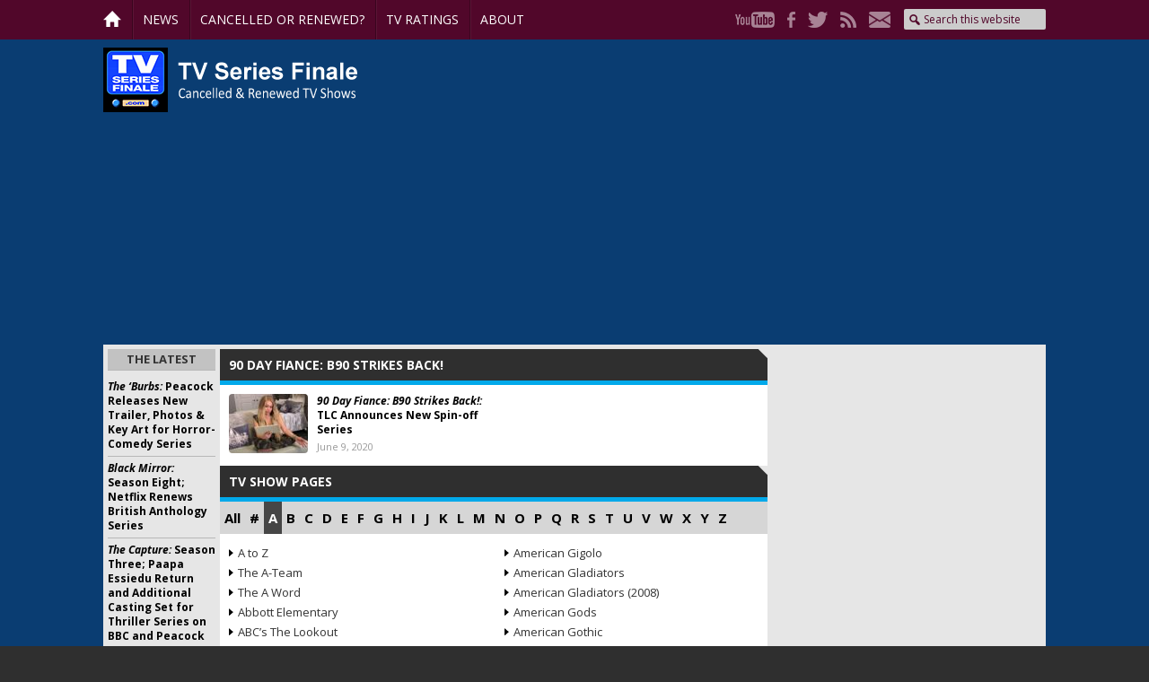

--- FILE ---
content_type: text/html; charset=UTF-8
request_url: https://tvseriesfinale.com/tv-show/tag/90-day-fiance-b90-strikes-back/
body_size: 56136
content:
<!DOCTYPE html>
<html lang="en-US">
<head >
<meta charset="UTF-8" />
<meta name="viewport" content="width=device-width, initial-scale=1" />
<meta name='robots' content='index, follow, max-image-preview:large, max-snippet:-1, max-video-preview:-1' />

	<!-- This site is optimized with the Yoast SEO Premium plugin v26.5 (Yoast SEO v26.5) - https://yoast.com/wordpress/plugins/seo/ -->
	<title>90 Day Fiance: B90 Strikes Back! - canceled + renewed TV shows, ratings - TV Series Finale</title>
	<link rel="canonical" href="https://tvseriesfinale.com/tv-show/tag/90-day-fiance-b90-strikes-back/" />
	<meta property="og:locale" content="en_US" />
	<meta property="og:type" content="article" />
	<meta property="og:title" content="90 Day Fiance: B90 Strikes Back! Archives" />
	<meta property="og:url" content="https://tvseriesfinale.com/tv-show/tag/90-day-fiance-b90-strikes-back/" />
	<meta property="og:site_name" content="canceled + renewed TV shows, ratings - TV Series Finale" />
	<meta name="twitter:card" content="summary_large_image" />
	<meta name="twitter:site" content="@tvseriesfinale" />
	<script type="application/ld+json" class="yoast-schema-graph">{"@context":"https://schema.org","@graph":[{"@type":"CollectionPage","@id":"https://tvseriesfinale.com/tv-show/tag/90-day-fiance-b90-strikes-back/","url":"https://tvseriesfinale.com/tv-show/tag/90-day-fiance-b90-strikes-back/","name":"90 Day Fiance: B90 Strikes Back! - canceled + renewed TV shows, ratings - TV Series Finale","isPartOf":{"@id":"https://tvseriesfinale.com/#website"},"primaryImageOfPage":{"@id":"https://tvseriesfinale.com/tv-show/tag/90-day-fiance-b90-strikes-back/#primaryimage"},"image":{"@id":"https://tvseriesfinale.com/tv-show/tag/90-day-fiance-b90-strikes-back/#primaryimage"},"thumbnailUrl":"https://tvseriesfinale.com/wp-content/uploads/2020/06/b90-strikes-back-e1591658878236.jpg","breadcrumb":{"@id":"https://tvseriesfinale.com/tv-show/tag/90-day-fiance-b90-strikes-back/#breadcrumb"},"inLanguage":"en-US"},{"@type":"ImageObject","inLanguage":"en-US","@id":"https://tvseriesfinale.com/tv-show/tag/90-day-fiance-b90-strikes-back/#primaryimage","url":"https://tvseriesfinale.com/wp-content/uploads/2020/06/b90-strikes-back-e1591658878236.jpg","contentUrl":"https://tvseriesfinale.com/wp-content/uploads/2020/06/b90-strikes-back-e1591658878236.jpg","width":590,"height":332,"caption":"90 Day Fiance TV Show on TLC: canceled or renewed?"},{"@type":"BreadcrumbList","@id":"https://tvseriesfinale.com/tv-show/tag/90-day-fiance-b90-strikes-back/#breadcrumb","itemListElement":[{"@type":"ListItem","position":1,"name":"Home","item":"https://tvseriesfinale.com/"},{"@type":"ListItem","position":2,"name":"90 Day Fiance: B90 Strikes Back!"}]},{"@type":"WebSite","@id":"https://tvseriesfinale.com/#website","url":"https://tvseriesfinale.com/","name":"canceled + renewed TV shows - TV Series Finale","description":"canceled + renewed TV shows with ratings","publisher":{"@id":"https://tvseriesfinale.com/#organization"},"potentialAction":[{"@type":"SearchAction","target":{"@type":"EntryPoint","urlTemplate":"https://tvseriesfinale.com/?s={search_term_string}"},"query-input":{"@type":"PropertyValueSpecification","valueRequired":true,"valueName":"search_term_string"}}],"inLanguage":"en-US"},{"@type":"Organization","@id":"https://tvseriesfinale.com/#organization","name":"TV Series Finale","url":"https://tvseriesfinale.com/","logo":{"@type":"ImageObject","inLanguage":"en-US","@id":"https://tvseriesfinale.com/#/schema/logo/image/","url":"https://tvseriesfinale.com/wp-content/uploads/2015/05/TVSF-300x300-e1432328224530.jpg","contentUrl":"https://tvseriesfinale.com/wp-content/uploads/2015/05/TVSF-300x300-e1432328224530.jpg","width":100,"height":100,"caption":"TV Series Finale"},"image":{"@id":"https://tvseriesfinale.com/#/schema/logo/image/"},"sameAs":["https://www.facebook.com/tvseriesfinale","https://x.com/tvseriesfinale","https://www.pinterest.com/tvseriesfinale","https://www.youtube.com/user/TVSeriesFinalecom"]}]}</script>
	<!-- / Yoast SEO Premium plugin. -->


<link rel='dns-prefetch' href='//static.apester.com' />
<link rel='dns-prefetch' href='//stats.wp.com' />
<link rel='dns-prefetch' href='//fonts.googleapis.com' />
<link rel='dns-prefetch' href='//v0.wordpress.com' />
<style id='wp-img-auto-sizes-contain-inline-css' type='text/css'>
img:is([sizes=auto i],[sizes^="auto," i]){contain-intrinsic-size:3000px 1500px}
/*# sourceURL=wp-img-auto-sizes-contain-inline-css */
</style>
<link rel='stylesheet' id='tv-series-finale-css' href='https://tvseriesfinale.com/wp-content/themes/tvseriesfinale/style.css?ver=1.1.2' type='text/css' media='all' />
<style id='wp-emoji-styles-inline-css' type='text/css'>

	img.wp-smiley, img.emoji {
		display: inline !important;
		border: none !important;
		box-shadow: none !important;
		height: 1em !important;
		width: 1em !important;
		margin: 0 0.07em !important;
		vertical-align: -0.1em !important;
		background: none !important;
		padding: 0 !important;
	}
/*# sourceURL=wp-emoji-styles-inline-css */
</style>
<link rel='stylesheet' id='wp-block-library-css' href='https://tvseriesfinale.com/wp-includes/css/dist/block-library/style.min.css?ver=6.9' type='text/css' media='all' />
<style id='global-styles-inline-css' type='text/css'>
:root{--wp--preset--aspect-ratio--square: 1;--wp--preset--aspect-ratio--4-3: 4/3;--wp--preset--aspect-ratio--3-4: 3/4;--wp--preset--aspect-ratio--3-2: 3/2;--wp--preset--aspect-ratio--2-3: 2/3;--wp--preset--aspect-ratio--16-9: 16/9;--wp--preset--aspect-ratio--9-16: 9/16;--wp--preset--color--black: #000000;--wp--preset--color--cyan-bluish-gray: #abb8c3;--wp--preset--color--white: #ffffff;--wp--preset--color--pale-pink: #f78da7;--wp--preset--color--vivid-red: #cf2e2e;--wp--preset--color--luminous-vivid-orange: #ff6900;--wp--preset--color--luminous-vivid-amber: #fcb900;--wp--preset--color--light-green-cyan: #7bdcb5;--wp--preset--color--vivid-green-cyan: #00d084;--wp--preset--color--pale-cyan-blue: #8ed1fc;--wp--preset--color--vivid-cyan-blue: #0693e3;--wp--preset--color--vivid-purple: #9b51e0;--wp--preset--gradient--vivid-cyan-blue-to-vivid-purple: linear-gradient(135deg,rgb(6,147,227) 0%,rgb(155,81,224) 100%);--wp--preset--gradient--light-green-cyan-to-vivid-green-cyan: linear-gradient(135deg,rgb(122,220,180) 0%,rgb(0,208,130) 100%);--wp--preset--gradient--luminous-vivid-amber-to-luminous-vivid-orange: linear-gradient(135deg,rgb(252,185,0) 0%,rgb(255,105,0) 100%);--wp--preset--gradient--luminous-vivid-orange-to-vivid-red: linear-gradient(135deg,rgb(255,105,0) 0%,rgb(207,46,46) 100%);--wp--preset--gradient--very-light-gray-to-cyan-bluish-gray: linear-gradient(135deg,rgb(238,238,238) 0%,rgb(169,184,195) 100%);--wp--preset--gradient--cool-to-warm-spectrum: linear-gradient(135deg,rgb(74,234,220) 0%,rgb(151,120,209) 20%,rgb(207,42,186) 40%,rgb(238,44,130) 60%,rgb(251,105,98) 80%,rgb(254,248,76) 100%);--wp--preset--gradient--blush-light-purple: linear-gradient(135deg,rgb(255,206,236) 0%,rgb(152,150,240) 100%);--wp--preset--gradient--blush-bordeaux: linear-gradient(135deg,rgb(254,205,165) 0%,rgb(254,45,45) 50%,rgb(107,0,62) 100%);--wp--preset--gradient--luminous-dusk: linear-gradient(135deg,rgb(255,203,112) 0%,rgb(199,81,192) 50%,rgb(65,88,208) 100%);--wp--preset--gradient--pale-ocean: linear-gradient(135deg,rgb(255,245,203) 0%,rgb(182,227,212) 50%,rgb(51,167,181) 100%);--wp--preset--gradient--electric-grass: linear-gradient(135deg,rgb(202,248,128) 0%,rgb(113,206,126) 100%);--wp--preset--gradient--midnight: linear-gradient(135deg,rgb(2,3,129) 0%,rgb(40,116,252) 100%);--wp--preset--font-size--small: 13px;--wp--preset--font-size--medium: 20px;--wp--preset--font-size--large: 36px;--wp--preset--font-size--x-large: 42px;--wp--preset--spacing--20: 0.44rem;--wp--preset--spacing--30: 0.67rem;--wp--preset--spacing--40: 1rem;--wp--preset--spacing--50: 1.5rem;--wp--preset--spacing--60: 2.25rem;--wp--preset--spacing--70: 3.38rem;--wp--preset--spacing--80: 5.06rem;--wp--preset--shadow--natural: 6px 6px 9px rgba(0, 0, 0, 0.2);--wp--preset--shadow--deep: 12px 12px 50px rgba(0, 0, 0, 0.4);--wp--preset--shadow--sharp: 6px 6px 0px rgba(0, 0, 0, 0.2);--wp--preset--shadow--outlined: 6px 6px 0px -3px rgb(255, 255, 255), 6px 6px rgb(0, 0, 0);--wp--preset--shadow--crisp: 6px 6px 0px rgb(0, 0, 0);}:where(.is-layout-flex){gap: 0.5em;}:where(.is-layout-grid){gap: 0.5em;}body .is-layout-flex{display: flex;}.is-layout-flex{flex-wrap: wrap;align-items: center;}.is-layout-flex > :is(*, div){margin: 0;}body .is-layout-grid{display: grid;}.is-layout-grid > :is(*, div){margin: 0;}:where(.wp-block-columns.is-layout-flex){gap: 2em;}:where(.wp-block-columns.is-layout-grid){gap: 2em;}:where(.wp-block-post-template.is-layout-flex){gap: 1.25em;}:where(.wp-block-post-template.is-layout-grid){gap: 1.25em;}.has-black-color{color: var(--wp--preset--color--black) !important;}.has-cyan-bluish-gray-color{color: var(--wp--preset--color--cyan-bluish-gray) !important;}.has-white-color{color: var(--wp--preset--color--white) !important;}.has-pale-pink-color{color: var(--wp--preset--color--pale-pink) !important;}.has-vivid-red-color{color: var(--wp--preset--color--vivid-red) !important;}.has-luminous-vivid-orange-color{color: var(--wp--preset--color--luminous-vivid-orange) !important;}.has-luminous-vivid-amber-color{color: var(--wp--preset--color--luminous-vivid-amber) !important;}.has-light-green-cyan-color{color: var(--wp--preset--color--light-green-cyan) !important;}.has-vivid-green-cyan-color{color: var(--wp--preset--color--vivid-green-cyan) !important;}.has-pale-cyan-blue-color{color: var(--wp--preset--color--pale-cyan-blue) !important;}.has-vivid-cyan-blue-color{color: var(--wp--preset--color--vivid-cyan-blue) !important;}.has-vivid-purple-color{color: var(--wp--preset--color--vivid-purple) !important;}.has-black-background-color{background-color: var(--wp--preset--color--black) !important;}.has-cyan-bluish-gray-background-color{background-color: var(--wp--preset--color--cyan-bluish-gray) !important;}.has-white-background-color{background-color: var(--wp--preset--color--white) !important;}.has-pale-pink-background-color{background-color: var(--wp--preset--color--pale-pink) !important;}.has-vivid-red-background-color{background-color: var(--wp--preset--color--vivid-red) !important;}.has-luminous-vivid-orange-background-color{background-color: var(--wp--preset--color--luminous-vivid-orange) !important;}.has-luminous-vivid-amber-background-color{background-color: var(--wp--preset--color--luminous-vivid-amber) !important;}.has-light-green-cyan-background-color{background-color: var(--wp--preset--color--light-green-cyan) !important;}.has-vivid-green-cyan-background-color{background-color: var(--wp--preset--color--vivid-green-cyan) !important;}.has-pale-cyan-blue-background-color{background-color: var(--wp--preset--color--pale-cyan-blue) !important;}.has-vivid-cyan-blue-background-color{background-color: var(--wp--preset--color--vivid-cyan-blue) !important;}.has-vivid-purple-background-color{background-color: var(--wp--preset--color--vivid-purple) !important;}.has-black-border-color{border-color: var(--wp--preset--color--black) !important;}.has-cyan-bluish-gray-border-color{border-color: var(--wp--preset--color--cyan-bluish-gray) !important;}.has-white-border-color{border-color: var(--wp--preset--color--white) !important;}.has-pale-pink-border-color{border-color: var(--wp--preset--color--pale-pink) !important;}.has-vivid-red-border-color{border-color: var(--wp--preset--color--vivid-red) !important;}.has-luminous-vivid-orange-border-color{border-color: var(--wp--preset--color--luminous-vivid-orange) !important;}.has-luminous-vivid-amber-border-color{border-color: var(--wp--preset--color--luminous-vivid-amber) !important;}.has-light-green-cyan-border-color{border-color: var(--wp--preset--color--light-green-cyan) !important;}.has-vivid-green-cyan-border-color{border-color: var(--wp--preset--color--vivid-green-cyan) !important;}.has-pale-cyan-blue-border-color{border-color: var(--wp--preset--color--pale-cyan-blue) !important;}.has-vivid-cyan-blue-border-color{border-color: var(--wp--preset--color--vivid-cyan-blue) !important;}.has-vivid-purple-border-color{border-color: var(--wp--preset--color--vivid-purple) !important;}.has-vivid-cyan-blue-to-vivid-purple-gradient-background{background: var(--wp--preset--gradient--vivid-cyan-blue-to-vivid-purple) !important;}.has-light-green-cyan-to-vivid-green-cyan-gradient-background{background: var(--wp--preset--gradient--light-green-cyan-to-vivid-green-cyan) !important;}.has-luminous-vivid-amber-to-luminous-vivid-orange-gradient-background{background: var(--wp--preset--gradient--luminous-vivid-amber-to-luminous-vivid-orange) !important;}.has-luminous-vivid-orange-to-vivid-red-gradient-background{background: var(--wp--preset--gradient--luminous-vivid-orange-to-vivid-red) !important;}.has-very-light-gray-to-cyan-bluish-gray-gradient-background{background: var(--wp--preset--gradient--very-light-gray-to-cyan-bluish-gray) !important;}.has-cool-to-warm-spectrum-gradient-background{background: var(--wp--preset--gradient--cool-to-warm-spectrum) !important;}.has-blush-light-purple-gradient-background{background: var(--wp--preset--gradient--blush-light-purple) !important;}.has-blush-bordeaux-gradient-background{background: var(--wp--preset--gradient--blush-bordeaux) !important;}.has-luminous-dusk-gradient-background{background: var(--wp--preset--gradient--luminous-dusk) !important;}.has-pale-ocean-gradient-background{background: var(--wp--preset--gradient--pale-ocean) !important;}.has-electric-grass-gradient-background{background: var(--wp--preset--gradient--electric-grass) !important;}.has-midnight-gradient-background{background: var(--wp--preset--gradient--midnight) !important;}.has-small-font-size{font-size: var(--wp--preset--font-size--small) !important;}.has-medium-font-size{font-size: var(--wp--preset--font-size--medium) !important;}.has-large-font-size{font-size: var(--wp--preset--font-size--large) !important;}.has-x-large-font-size{font-size: var(--wp--preset--font-size--x-large) !important;}
/*# sourceURL=global-styles-inline-css */
</style>

<style id='classic-theme-styles-inline-css' type='text/css'>
/*! This file is auto-generated */
.wp-block-button__link{color:#fff;background-color:#32373c;border-radius:9999px;box-shadow:none;text-decoration:none;padding:calc(.667em + 2px) calc(1.333em + 2px);font-size:1.125em}.wp-block-file__button{background:#32373c;color:#fff;text-decoration:none}
/*# sourceURL=/wp-includes/css/classic-themes.min.css */
</style>
<link rel='stylesheet' id='widgetopts-styles-css' href='https://tvseriesfinale.com/wp-content/plugins/widget-options/assets/css/widget-options.css?ver=4.1.3' type='text/css' media='all' />
<link rel='stylesheet' id='wp-polls-css' href='https://tvseriesfinale.com/wp-content/plugins/wp-polls/polls-css.css?ver=2.77.3' type='text/css' media='all' />
<style id='wp-polls-inline-css' type='text/css'>
.wp-polls .pollbar {
	margin: 1px;
	font-size: 8px;
	line-height: 10px;
	height: 10px;
	background-image: url('https://tvseriesfinale.com/wp-content/plugins/wp-polls/images/default_gradient/pollbg.gif');
	border: 1px solid #72B3C9;
}

/*# sourceURL=wp-polls-inline-css */
</style>
<link rel='stylesheet' id='p2-theme-css' href='https://tvseriesfinale.com/wp-content/themes/tvseriesfinale/custom.css?ver=1.1.2' type='text/css' media='all' />
<link crossorigin="anonymous" rel='stylesheet' id='p2-theme-fonts-css' href='https://fonts.googleapis.com/css?family=Open+Sans:400,400i,700,700i' type='text/css' media='all' />
<link rel='stylesheet' id='dashicons-css' href='https://tvseriesfinale.com/wp-includes/css/dashicons.min.css?ver=6.9' type='text/css' media='all' />
<link rel='stylesheet' id='thoughtrocket-css' href='https://tvseriesfinale.com/wp-content/plugins/tinyvault-petitions/resources/petition.css' type='text/css' media='all' />
<script type="text/javascript" src="https://tvseriesfinale.com/wp-includes/js/jquery/jquery.min.js?ver=3.7.1" id="jquery-core-js"></script>
<script type="text/javascript" src="https://tvseriesfinale.com/wp-includes/js/jquery/jquery-migrate.min.js?ver=3.4.1" id="jquery-migrate-js"></script>
<script type="text/javascript" id="tinyvault_js-js-extra">
/* <![CDATA[ */
var tinyvault_petition_url = "https://tvseriesfinale.com/wp-content/plugins/tinyvault-petitions/lib/form.php";
//# sourceURL=tinyvault_js-js-extra
/* ]]> */
</script>
<script type="text/javascript" src="https://tvseriesfinale.com/wp-content/plugins/tinyvault-petitions/resources/public.js?ver=6.9" id="tinyvault_js-js"></script>
<script type="text/javascript" id="qmerce_js_sdk-js-extra">
/* <![CDATA[ */
var configuration = {"rendererBaseUrl":"https://renderer.apester.com"};
//# sourceURL=qmerce_js_sdk-js-extra
/* ]]> */
</script>
<script type="text/javascript" async="async" src="https://static.apester.com/js/sdk/latest/apester-javascript-sdk.min.js?ver=6.9" id="qmerce_js_sdk-js"></script>
<script type="text/javascript" src="https://tvseriesfinale.com/wp-content/themes/tvseriesfinale/custom.js?ver=1.1.2" id="p2-js-js"></script>
<link rel="https://api.w.org/" href="https://tvseriesfinale.com/wp-json/" /><link rel="alternate" title="JSON" type="application/json" href="https://tvseriesfinale.com/wp-json/wp/v2/tags/153843" /><link rel="EditURI" type="application/rsd+xml" title="RSD" href="https://tvseriesfinale.com/xmlrpc.php?rsd" />
<meta name="generator" content="WordPress 6.9" />
            <script type="text/javascript"><!--
                                function powerpress_pinw(pinw_url){window.open(pinw_url, 'PowerPressPlayer','toolbar=0,status=0,resizable=1,width=460,height=320');	return false;}
                //-->

                // tabnab protection
                window.addEventListener('load', function () {
                    // make all links have rel="noopener noreferrer"
                    document.querySelectorAll('a[target="_blank"]').forEach(link => {
                        link.setAttribute('rel', 'noopener noreferrer');
                    });
                });
            </script>
            
<style type="text/css" media="screen">
@import url(https://tvseriesfinale.com/wp-content/plugins/wp-table/wp-table.css);
</style>	<style>img#wpstats{display:none}</style>
		<!-- Bing Webmaster Tools -->
<meta name="msvalidate.01" content="E118E1580D1E10D49CA9324B8C7D98B2" /> <script type="text/javascript" src="https://static.apester.com/js/sdk/latest/apester-sdk.js" async></script>

<!-- wpdiscuz thumbs code -->
<link rel="stylesheet" href="https://maxcdn.bootstrapcdn.com/font-awesome/4.3.0/css/font-awesome.min.css">

<!-- Freestar  -->
<!-- Below is a link to a CSS file that accounts for Cumulative Layout Shift, a new Core Web Vitals subset that Google uses to help rank your site in search -->
<!-- The file is intended to eliminate the layout shifts that are seen when ads load into the page. If you don't want to use this, simply remove this file -->
<!-- To find out more about CLS, visit https://web.dev/vitals/ -->
<link rel="stylesheet" href="https://a.pub.network/core/pubfig/cls.css">
<script data-cfasync="false" type="text/javascript">
  var freestar = freestar || {};
  freestar.queue = freestar.queue || [];
  freestar.config = freestar.config || {};
  freestar.config.enabled_slots = [];
  freestar.initCallback = function () { (freestar.config.enabled_slots.length === 0) ? freestar.initCallbackCalled = false : freestar.newAdSlots(freestar.config.enabled_slots) }
</script>
<script src="https://a.pub.network/tvseriesfinale/pubfig.min.js" async></script>

<!-- Google Analytics -->
<script>
  (function(i,s,o,g,r,a,m){i['GoogleAnalyticsObject']=r;i[r]=i[r]||function(){
  (i[r].q=i[r].q||[]).push(arguments)},i[r].l=1*new Date();a=s.createElement(o),
  m=s.getElementsByTagName(o)[0];a.async=1;a.src=g;m.parentNode.insertBefore(a,m)
  })(window,document,'script','https://www.google-analytics.com/analytics.js','ga');

  ga('create', 'UA-9895298-1', 'auto');
  ga('send', 'pageview');
</script>

<!-- AMP Analytics -->
    <script
      async
      custom-element="amp-analytics"
      src="https://cdn.ampproject.org/v0/amp-analytics-0.1.js"></script>

<!-- Global site tag (gtag.js) - Google Analytics -->
<script async src="https://www.googletagmanager.com/gtag/js?id=G-E3V498DF8C"></script>
<script>
  window.dataLayer = window.dataLayer || [];
  function gtag(){dataLayer.push(arguments);}
  gtag('js', new Date());

  gtag('config', 'G-E3V498DF8C');
</script>

<!-- Begin comScore Tag -->
<script>
  var _comscore = _comscore || [];
  _comscore.push({ c1: "2", c2: "27610379" });
  (function() {
    var s = document.createElement("script"), el = document.getElementsByTagName("script")[0]; s.async = true;
    s.src = (document.location.protocol == "https:" ? "https://sb" : "http://b") + ".scorecardresearch.com/beacon.js";
    el.parentNode.insertBefore(s, el);
  })();
</script>
<noscript>
  <img src="https://sb.scorecardresearch.com/p?c1=2&c2=27610379&cv=2.0&cj=1" />
</noscript>
<!-- End comScore Tag -->

<script type=“text/javascript” src=“//static.apester.com/js/sdk/v2.0/apester-javascript-sdk.min.js” async></script>

<script async src="https://pagead2.googlesyndication.com/pagead/js/adsbygoogle.js?client=ca-pub-6461102679858397"
     crossorigin="anonymous"></script><style type="text/css" media="all">
/* <![CDATA[ */
@import url("https://tvseriesfinale.com/wp-content/plugins/wp-table-reloaded/css/plugin.css?ver=1.9.4");
@import url("https://tvseriesfinale.com/wp-content/plugins/wp-table-reloaded/css/datatables.css?ver=1.9.4");
/* ]]> */
</style><!-- There is no amphtml version available for this URL. --><link rel="icon" href="https://tvseriesfinale.com/wp-content/uploads/2013/09/cropped-TVSF-1400x1400-32x32.png" sizes="32x32" />
<link rel="icon" href="https://tvseriesfinale.com/wp-content/uploads/2013/09/cropped-TVSF-1400x1400-192x192.png" sizes="192x192" />
<link rel="apple-touch-icon" href="https://tvseriesfinale.com/wp-content/uploads/2013/09/cropped-TVSF-1400x1400-180x180.png" />
<meta name="msapplication-TileImage" content="https://tvseriesfinale.com/wp-content/uploads/2013/09/cropped-TVSF-1400x1400-270x270.png" />
		<style type="text/css" id="wp-custom-css">
			#wpdcom {
	background: #fff;
	padding: 10px 15px;
}

#wpdcom .wpd-form-head {
	margin-top: 0;
}
   

#pmLink {        
        visibility: hidden;               
        text-decoration: none;        
        cursor: pointer;        
        background: transparent;        
        border: none;    
    }

    #pmLink:hover {        
        visibility: visible;        
        color: grey;    
    } 
		</style>
		</head>
<body data-rsssl=1 class="archive tag tag-90-day-fiance-b90-strikes-back tag-153843 wp-theme-genesis wp-child-theme-tvseriesfinale sidebar-content-sidebar genesis-breadcrumbs-hidden genesis-footer-widgets-hidden p2-archive"><div class="site-container"><div class='menu-toggle'>Menu</div><div class='p2-menu-wrap'>
<nav class="nav-primary" aria-label="Main"><div class="wrap"><ul id="menu-menu" class="menu genesis-nav-menu menu-primary"><li id="menu-item-36902" class="p2-nav-home menu-item menu-item-type-post_type menu-item-object-page menu-item-home menu-item-36902"><a href="https://tvseriesfinale.com/"><span >Home</span></a></li>
<li id="menu-item-36904" class="menu-item menu-item-type-taxonomy menu-item-object-category menu-item-36904"><a href="https://tvseriesfinale.com/news/"><span >News</span></a></li>
<li id="menu-item-36906" class="menu-item menu-item-type-custom menu-item-object-custom menu-item-has-children menu-item-36906"><a><span >Cancelled or Renewed?</span></a>
<ul class="sub-menu">
	<li id="menu-item-40678" class="menu-item menu-item-type-taxonomy menu-item-object-category menu-item-40678"><a href="https://tvseriesfinale.com/cancelled-tv-shows-lists/"><span >Cancelled TV Shows (lists)</span></a></li>
	<li id="menu-item-65135" class="menu-item menu-item-type-taxonomy menu-item-object-category menu-item-65135"><a href="https://tvseriesfinale.com/news/tv-show-cancellations/"><span >Cancellations</span></a></li>
	<li id="menu-item-65134" class="menu-item menu-item-type-taxonomy menu-item-object-category menu-item-65134"><a href="https://tvseriesfinale.com/news/tv-show-renewals/"><span >Renewals</span></a></li>
	<li id="menu-item-60920" class="menu-item menu-item-type-custom menu-item-object-custom menu-item-60920"><a href="https://tvseriesfinale.com/tv-shows-status/"><span >TV Show Status Pages</span></a></li>
	<li id="menu-item-59450" class="menu-item menu-item-type-taxonomy menu-item-object-category menu-item-59450"><a href="https://tvseriesfinale.com/vulture-watch/"><span >Vulture Watch</span></a></li>
</ul>
</li>
<li id="menu-item-36925" class="menu-item menu-item-type-taxonomy menu-item-object-category menu-item-has-children menu-item-36925"><a href="https://tvseriesfinale.com/television-ratings/"><span >TV Ratings</span></a>
<ul class="sub-menu">
	<li id="menu-item-36919" class="menu-item menu-item-type-taxonomy menu-item-object-category menu-item-36919"><a href="https://tvseriesfinale.com/television-ratings/daily-tv-ratings/"><span >Daily Network Ratings</span></a></li>
	<li id="menu-item-36945" class="menu-item menu-item-type-taxonomy menu-item-object-category menu-item-36945"><a href="https://tvseriesfinale.com/television-ratings/tv-ratings-by-season-channel/"><span >Ratings by Season/Channel</span></a></li>
	<li id="menu-item-36946" class="menu-item menu-item-type-taxonomy menu-item-object-category menu-item-36946"><a href="https://tvseriesfinale.com/television-ratings/tv-ratings-weekly-averages/"><span >Weekly Averages</span></a></li>
	<li id="menu-item-57667" class="menu-item menu-item-type-custom menu-item-object-custom menu-item-57667"><a href="https://tvseriesfinale.com/tv-show/tag/soap-opera-ratings/"><span >Soap Opera Ratings</span></a></li>
	<li id="menu-item-36922" class="menu-item menu-item-type-post_type menu-item-object-page menu-item-36922"><a href="https://tvseriesfinale.com/tv-show-ratings/"><span >Archive</span></a></li>
	<li id="menu-item-74971" class="menu-item menu-item-type-taxonomy menu-item-object-category menu-item-has-children menu-item-74971"><a href="https://tvseriesfinale.com/viewer-votes/"><span >Viewer Votes</span></a>
	<ul class="sub-menu">
		<li id="menu-item-74972" class="menu-item menu-item-type-taxonomy menu-item-object-category menu-item-74972"><a href="https://tvseriesfinale.com/viewer-votes/abc-tv-shows/"><span >ABC TV shows</span></a></li>
		<li id="menu-item-74973" class="menu-item menu-item-type-taxonomy menu-item-object-category menu-item-74973"><a href="https://tvseriesfinale.com/viewer-votes/cbs-tv-shows/"><span >CBS TV shows</span></a></li>
		<li id="menu-item-74976" class="menu-item menu-item-type-taxonomy menu-item-object-category menu-item-74976"><a href="https://tvseriesfinale.com/viewer-votes/the-cw-tv-shows/"><span >The CW TV shows</span></a></li>
		<li id="menu-item-74974" class="menu-item menu-item-type-taxonomy menu-item-object-category menu-item-74974"><a href="https://tvseriesfinale.com/viewer-votes/fox-tv-shows/"><span >FOX TV shows</span></a></li>
		<li id="menu-item-74975" class="menu-item menu-item-type-taxonomy menu-item-object-category menu-item-74975"><a href="https://tvseriesfinale.com/viewer-votes/nbc-tv-shows/"><span >NBC TV shows</span></a></li>
		<li id="menu-item-112042" class="menu-item menu-item-type-custom menu-item-object-custom menu-item-112042"><a href="https://tvseriesfinale.com/viewer-votes/"><span >All Viewer Votes</span></a></li>
	</ul>
</li>
</ul>
</li>
<li id="menu-item-36905" class="menu-item menu-item-type-post_type menu-item-object-page menu-item-36905"><a href="https://tvseriesfinale.com/keep-in-touch/"><span >About</span></a></li>
</ul></div></nav><nav class="nav-secondary" aria-label="Secondary"><div class="wrap"><ul id="menu-social" class="menu genesis-nav-menu menu-secondary"><li id="menu-item-36910" class="p2-social p2-youtube menu-item menu-item-type-custom menu-item-object-custom menu-item-36910"><a href="http://youtube.com/TVSeriesFinalecom"><span >YouTube</span></a></li>
<li id="menu-item-36911" class="p2-social p2-facebook menu-item menu-item-type-custom menu-item-object-custom menu-item-36911"><a href="http://www.facebook.com/tvseriesfinale"><span >Facebook</span></a></li>
<li id="menu-item-36912" class="p2-social p2-twitter menu-item menu-item-type-custom menu-item-object-custom menu-item-36912"><a href="http://twitter.com/tvseriesfinale"><span >Twitter</span></a></li>
<li id="menu-item-36914" class="p2-social p2-rss menu-item menu-item-type-custom menu-item-object-custom menu-item-36914"><a href="https://tvseriesfinale.com/rss/"><span >RSS</span></a></li>
<li id="menu-item-36915" class="p2-social p2-mail menu-item menu-item-type-custom menu-item-object-custom menu-item-36915"><a href="https://tvseriesfinale.com/tv-show/subscribe-for-free-email-alerts/"><span >Mail</span></a></li>
<li class="right search"><form class="search-form" method="get" action="https://tvseriesfinale.com/" role="search"><input class="search-form-input" type="search" name="s" id="searchform-1" placeholder="Search this website"><input class="search-form-submit" type="submit" value="Search"><meta content="https://tvseriesfinale.com/?s={s}"></form></li></ul></div></nav></div>
<header class="site-header"><div class="wrap"><div class="title-area"><h1 id="title"><a href="https://tvseriesfinale.com/" title="canceled + renewed TV shows, ratings - TV Series Finale"><img alt='canceled + renewed TV shows, ratings - TV Series Finale' src='https://tvseriesfinale.com/wp-content/themes/tvseriesfinale/images/logo.png' /></a></h1></div><div class="widget-area header-widget-area"><section id="p2_text-6" class="widget p2_widget_text"><div class="widget-wrap"><div class="textwidget"><!-- Tag ID: TVSeriesFinale_970x250_970x90_728x90_320x50_ATF_Homepage -->
<div align="center" data-freestar-ad="__320x100 __970x250" id="TVSeriesFinale_970x250_970x90_728x90_320x50_ATF_Homepage">
  <script data-cfasync="false" type="text/javascript">
    freestar.config.enabled_slots.push({ placementName: "TVSeriesFinale_970x250_970x90_728x90_320x50_ATF_Homepage", slotId: "TVSeriesFinale_970x250_970x90_728x90_320x50_ATF_Homepage" });
  </script>
</div></div></div></section>
</div></div></header><div class="site-inner"><div class="content-sidebar-wrap"><main class="content"><div class='archive-description'>
<h1 class='archive-title'>90 Day Fiance: B90 Strikes Back!</h1>
</div>
<article class="post-107425 post type-post status-publish format-standard has-post-thumbnail category-news tag-90-day-fiance tag-90-day-fiance-b90-strikes-back tag-90-day-fiance-b90-strikes-back-canceled-or-renewed tag-90-day-fiance-before-the-90-days tag-90-day-fiance-before-the-90-days-canceled-or-renewed tag-90-day-fiance-canceled-or-renewed tag-tlc-tv-shows-canceled-or-renewed entry p2-first" aria-label="90 Day Fiance: B90 Strikes Back!: TLC Announces New Spin-off Series"><header class="entry-header"><div class='p2-thumbnail'>
<a href='https://tvseriesfinale.com/tv-show/90-day-fiance-b90-strikes-back-tlc-announces-new-spin-off-series/' rel='nofollow'><img width="88" height="66" src="https://tvseriesfinale.com/wp-content/uploads/2020/06/b90-strikes-back-88x66.jpg" class="attachment-post-thumbnail size-post-thumbnail wp-post-image" alt="90 Day Fiance TV Show on TLC: canceled or renewed?" decoding="async" /></a></div>
<h1 class="entry-title"><a class="entry-title-link" rel="bookmark" href="https://tvseriesfinale.com/tv-show/90-day-fiance-b90-strikes-back-tlc-announces-new-spin-off-series/"><i>90 Day Fiance: B90 Strikes Back!: </i>TLC Announces New Spin-off Series</a></h1>
<p class="entry-meta"><time class="entry-time">June 9, 2020</time></p></header><div class="entry-content"></div><footer class="entry-footer"></footer></article><div class='p2-tv-show-list'>
<h2>TV Show Pages</h2>
<p class='p2-tv-show-list-menu'><a href=''>All</a><a href='#p2-tv-show-list-0'>#</a><a href='#p2-tv-show-list-a'>A</a><a href='#p2-tv-show-list-b'>B</a><a href='#p2-tv-show-list-c'>C</a><a href='#p2-tv-show-list-d'>D</a><a href='#p2-tv-show-list-e'>E</a><a href='#p2-tv-show-list-f'>F</a><a href='#p2-tv-show-list-g'>G</a><a href='#p2-tv-show-list-h'>H</a><a href='#p2-tv-show-list-i'>I</a><a href='#p2-tv-show-list-j'>J</a><a href='#p2-tv-show-list-k'>K</a><a href='#p2-tv-show-list-l'>L</a><a href='#p2-tv-show-list-m'>M</a><a href='#p2-tv-show-list-n'>N</a><a href='#p2-tv-show-list-o'>O</a><a href='#p2-tv-show-list-p'>P</a><a href='#p2-tv-show-list-q'>Q</a><a href='#p2-tv-show-list-r'>R</a><a href='#p2-tv-show-list-s'>S</a><a href='#p2-tv-show-list-t'>T</a><a href='#p2-tv-show-list-u'>U</a><a href='#p2-tv-show-list-v'>V</a><a href='#p2-tv-show-list-W'>W</a><a href='#p2-tv-show-list-x'>X</a><a href='#p2-tv-show-list-y'>Y</a><a href='#p2-tv-show-list-z'>Z</a></p><div>
<ul id="p2-tv-show-list-0">
<li><a href="https://tvseriesfinale.com/tv-show/til-death/">&#8216;Til Death</a></li>
<li><a href="https://tvseriesfinale.com/tv-show/shit-my-dad-says/">$#*! My Dad Says</a></li>
<li><a href="https://tvseriesfinale.com/tv-show/1-vs-100/">1 vs. 100</a></li>
<li><a href="https://tvseriesfinale.com/tv-show/the-12-hour-news-hour/">The 1/2 Hour News Hour</a></li>
<li><a href="https://tvseriesfinale.com/tv-show/2-broke-girls/">2 Broke Girls</a></li>
<li><a href="https://tvseriesfinale.com/tv-show/3/">3</a></li>
<li><a href="https://tvseriesfinale.com/tv-show/3-lbs/">3 lbs</a></li>
<li><a href="https://tvseriesfinale.com/tv-show/3rd-rock-from-the-sun/">3rd Rock from the Sun</a></li>
<li><a href="https://tvseriesfinale.com/tv-show/4real/">4Real</a></li>
<li><a href="https://tvseriesfinale.com/tv-show/7th-heaven/">7th Heaven</a></li>
<li><a href="https://tvseriesfinale.com/tv-show/8-simple-rules-for-dating-my-teenage-daughter/">8 Simple Rules&#8230;</a></li>
<li><a href="https://tvseriesfinale.com/tv-show/9-1-1/">9-1-1</a></li>
<li><a href="https://tvseriesfinale.com/tv-show/9-1-1-lone-star/">9-1-1: Lone Star</a></li>
<li><a href="https://tvseriesfinale.com/tv-show/9jkl/">9JKL</a></li>
<li><a href="https://tvseriesfinale.com/tv-show/10-things-i-hate-about-you/">10 Things I Hate About You</a></li>
<li><a href="https://tvseriesfinale.com/tv-show/11-22-63/">11.22.63</a></li>
<li><a href="https://tvseriesfinale.com/tv-show/12-monkeys/">12 Monkeys</a></li>
<li><a href="https://tvseriesfinale.com/tv-show/13-reasons-why/">13 Reasons Why</a></li>
<li><a href="https://tvseriesfinale.com/tv-show/13-fear-is-real/">13: Fear is Real</a></li>
<li><a href="https://tvseriesfinale.com/tv-show/18-to-life/">18 to Life</a></li>
<li><a href="https://tvseriesfinale.com/tv-show/20-20/">20/20</a></li>
<li><a href="https://tvseriesfinale.com/tv-show/21-jump-street/">21 Jump Street</a></li>
<li><a href="https://tvseriesfinale.com/tv-show/24/">24</a></li>
<li><a href="https://tvseriesfinale.com/tv-show/24-legacy/">24: Legacy</a></li>
<li><a href="https://tvseriesfinale.com/tv-show/30-rock/">30 Rock</a></li>
<li><a href="https://tvseriesfinale.com/tv-show/48-hours/">48 Hours</a></li>
<li><a href="https://tvseriesfinale.com/tv-show/48-hours-ncis/">48 Hours: NCIS</a></li>
<li><a href="https://tvseriesfinale.com/tv-show/60-minutes/">60 Minutes</a></li>
<li><a href="https://tvseriesfinale.com/tv-show/61st-street/">61st Street</a></li>
<li><a href="https://tvseriesfinale.com/tv-show/68-whiskey/">68 Whiskey</a></li>
<li><a href="https://tvseriesfinale.com/tv-show/100-days-to-indy/">100 Days to Indy</a></li>
<li><a href="https://tvseriesfinale.com/tv-show/100-questions/">100 Questions</a></li>
<li><a href="https://tvseriesfinale.com/tv-show/the-100/">The 100</a></li>
<li><a href="https://tvseriesfinale.com/tv-show/100-code/">100 Code</a></li>
<li><a href="https://tvseriesfinale.com/tv-show/101-ways-to-leave-a-game-show/">101 Ways to Leave a Game Show</a></li>
<li><a href="https://tvseriesfinale.com/tv-show/227/">227</a></li>
<li><a href="https://tvseriesfinale.com/tv-show/500-questions/">500 Questions</a></li>
<li><a href="https://tvseriesfinale.com/tv-show/666-park-avenue/">666 Park Avenue</a></li>
<li><a href="https://tvseriesfinale.com/tv-show/1600-penn/">1600 Penn</a></li>
<li><a href="https://tvseriesfinale.com/tv-show/1883/">1883</a></li>
<li><a href="https://tvseriesfinale.com/tv-show/1923/">1923</a></li>
<li><a href="https://tvseriesfinale.com/tv-show/4400/">4400</a></li>
<li><a href="https://tvseriesfinale.com/tv-show/the-4400/">The 4400</a></li>
<li><a href="https://tvseriesfinale.com/tv-show/90210/">90210</a></li>
<li><a href="https://tvseriesfinale.com/tv-show/100000-pyramid-2016/">The $100,000 Pyramid (2016)</a></li>
</ul>
<p class="sep">A</p>
<ul id="p2-tv-show-list-a">
<li><a href="https://tvseriesfinale.com/tv-show/a-to-z/">A to Z</a></li>
<li><a href="https://tvseriesfinale.com/tv-show/the-a-team/">The A-Team</a></li>
<li><a href="https://tvseriesfinale.com/tv-show/the-a-word/">The A Word</a></li>
<li><a href="https://tvseriesfinale.com/tv-show/abbott-elementary/">Abbott Elementary</a></li>
<li><a href="https://tvseriesfinale.com/tv-show/abcs-the-lookout/">ABC&#8217;s The Lookout</a></li>
<li><a href="https://tvseriesfinale.com/tv-show/about-a-boy/">About a Boy</a></li>
<li><a href="https://tvseriesfinale.com/tv-show/absentia/">Absentia</a></li>
<li><a href="https://tvseriesfinale.com/tv-show/accidentally-on-purpose/">Accidentally on Purpose</a></li>
<li><a href="https://tvseriesfinale.com/tv-show/according-to-jim/">According to Jim</a></li>
<li><a href="https://tvseriesfinale.com/tv-show/accused/">Accused</a></li>
<li><a href="https://tvseriesfinale.com/tv-show/the-act/">The Act</a></li>
<li><a href="https://tvseriesfinale.com/tv-show/ad-the-bible-continues/">AD: The Bible Continues</a></li>
<li><a href="https://tvseriesfinale.com/tv-show/adam-12/">Adam-12</a></li>
<li><a href="https://tvseriesfinale.com/tv-show/the-addams-family/">The Addams Family</a></li>
<li><a href="https://tvseriesfinale.com/tv-show/adventures-of-superman/">Adventures of Superman</a></li>
<li><a href="https://tvseriesfinale.com/tv-show/the-affair/">The Affair</a></li>
<li><a href="https://tvseriesfinale.com/tv-show/after-life/">After Life</a></li>
<li><a href="https://tvseriesfinale.com/tv-show/aftermash/">AfterMASH</a></li>
<li><a href="https://tvseriesfinale.com/tv-show/aftermath/">Aftermath</a></li>
<li><a href="https://tvseriesfinale.com/tv-show/against-the-wall/">Against the Wall</a></li>
<li><a href="https://tvseriesfinale.com/tv-show/agent-x/">Agent X</a></li>
<li><a href="https://tvseriesfinale.com/tv-show/aj-and-the-queen/">AJ and the Queen</a></li>
<li><a href="https://tvseriesfinale.com/tv-show/alaska-daily/">Alaska Daily</a></li>
<li><a href="https://tvseriesfinale.com/tv-show/alcatraz/">Alcatraz</a></li>
<li><a href="https://tvseriesfinale.com/tv-show/the-alec-baldwin-show/">The Alec Baldwin Show</a></li>
<li><a href="https://tvseriesfinale.com/tv-show/alert-missing-persons-unit/">Alert: Missing Persons Unit</a></li>
<li><a href="https://tvseriesfinale.com/tv-show/alex-inc/">Alex, Inc.</a></li>
<li><a href="https://tvseriesfinale.com/tv-show/alexa-katie/">Alexa &amp; Katie</a></li>
<li><a href="https://tvseriesfinale.com/tv-show/alf/">ALF</a></li>
<li><a href="https://tvseriesfinale.com/tv-show/alias/">Alias</a></li>
<li><a href="https://tvseriesfinale.com/tv-show/alias-grace/">Alias Grace</a></li>
<li><a href="https://tvseriesfinale.com/tv-show/the-alienist/">The Alienist</a></li>
<li><a href="https://tvseriesfinale.com/tv-show/aliens-in-america/">Aliens in America</a></li>
<li><a href="https://tvseriesfinale.com/tv-show/all-rise/">All Rise</a></li>
<li><a href="https://tvseriesfinale.com/tv-show/allegiance/">Allegiance</a></li>
<li><a href="https://tvseriesfinale.com/tv-show/allen-gregory/">Allen Gregory</a></li>
<li><a href="https://tvseriesfinale.com/tv-show/all-about-the-washingtons/">All About the Washingtons</a></li>
<li><a href="https://tvseriesfinale.com/tv-show/all-american/">All American</a></li>
<li><a href="https://tvseriesfinale.com/tv-show/all-american-homecoming/">All American: Homecoming</a></li>
<li><a href="https://tvseriesfinale.com/tv-show/all-in-the-family/">All in the Family</a></li>
<li><a href="https://tvseriesfinale.com/tv-show/all-my-children/">All My Children</a></li>
<li><a href="https://tvseriesfinale.com/tv-show/the-all-new-super-friends-hour/">The All-New Super Friends Hour</a></li>
<li><a href="https://tvseriesfinale.com/tv-show/all-of-us/">All of Us</a></li>
<li><a href="https://tvseriesfinale.com/tv-show/ally-mcbeal/">Ally McBeal</a></li>
<li><a href="https://tvseriesfinale.com/tv-show/almost-family/">Almost Family</a></li>
<li><a href="https://tvseriesfinale.com/tv-show/almost-human/">Almost Human</a></li>
<li><a href="https://tvseriesfinale.com/tv-show/almost-royal/">Almost Royal</a></li>
<li><a href="https://tvseriesfinale.com/tv-show/alone-together/">Alone Together</a></li>
<li><a href="https://tvseriesfinale.com/tv-show/alpha-house/">Alpha House</a></li>
<li><a href="https://tvseriesfinale.com/tv-show/alphas/">Alphas</a></li>
<li><a href="https://tvseriesfinale.com/tv-show/alter-ego/">Alter Ego</a></li>
<li><a href="https://tvseriesfinale.com/tv-show/altered-carbon/">Altered Carbon</a></li>
<li><a href="https://tvseriesfinale.com/tv-show/alvin-and-the-chipmunks/">Alvin and the Chipmunks</a></li>
<li><a href="https://tvseriesfinale.com/tv-show/the-alvin-show/">The Alvin Show</a></li>
<li><a href="https://tvseriesfinale.com/tv-show/the-amazing-race/">The Amazing Race</a></li>
<li><a href="https://tvseriesfinale.com/tv-show/the-amazing-spider-man/">The Amazing Spider-Man</a></li>
<li><a href="https://tvseriesfinale.com/tv-show/ambitions/">Ambitions</a></li>
<li><a href="https://tvseriesfinale.com/tv-show/americas-got-talent/">America&#8217;s Got Talent</a></li>
<li><a href="https://tvseriesfinale.com/tv-show/americas-got-talent-all-stars/">America&#8217;s Got Talent: All Stars</a></li>
<li><a href="https://tvseriesfinale.com/tv-show/americas-got-talent-extreme/">America&#8217;s Got Talent: Extreme</a></li>
<li><a href="https://tvseriesfinale.com/tv-show/americas-got-talent-the-champions/">America&#8217;s Got Talent: The Champions</a></li>
<li><a href="https://tvseriesfinale.com/tv-show/americas-funniest-home-videos/">America&#8217;s Funniest Home Videos</a></li>
<li><a href="https://tvseriesfinale.com/tv-show/americas-most-wanted/">America&#8217;s Most Wanted</a></li>
<li><a href="https://tvseriesfinale.com/tv-show/americas-next-great-restaurant/">America&#8217;s Next Great Restaurant</a></li>
<li><a href="https://tvseriesfinale.com/tv-show/americas-next-top-model/">America&#8217;s Next Top Model</a></li>
<li><a href="https://tvseriesfinale.com/tv-show/americas-toughest-jobs/">America&#8217;s Toughest Jobs</a></li>
<li><a href="https://tvseriesfinale.com/tv-show/american-auto/">American Auto</a></li>
<li><a href="https://tvseriesfinale.com/tv-show/the-american-baking-competition/">The American Baking Competition</a></li>
<li><a href="https://tvseriesfinale.com/tv-show/american-bandstand/">American Bandstand</a></li>
<li><a href="https://tvseriesfinale.com/tv-show/american-chopper/">American Chopper</a></li>
<li><a href="https://tvseriesfinale.com/tv-show/american-crime/">American Crime</a></li>
<li><a href="https://tvseriesfinale.com/tv-show/american-crime-story/">American Crime Story</a></li>
<li><a href="https://tvseriesfinale.com/tv-show/american-dad/">American Dad!</a></li>
<li><a href="https://tvseriesfinale.com/tv-show/american-dream-builders/">American Dream Builders</a></li>
<li><a href="https://tvseriesfinale.com/tv-show/american-dreams/">American Dreams</a></li>
<li><a href="https://tvseriesfinale.com/tv-show/american-gigolo/">American Gigolo</a></li>
<li><a href="https://tvseriesfinale.com/tv-show/american-gladiators/">American Gladiators</a></li>
<li><a href="https://tvseriesfinale.com/tv-show/american-gladiators-2008/">American Gladiators (2008)</a></li>
<li><a href="https://tvseriesfinale.com/tv-show/american-gods/">American Gods</a></li>
<li><a href="https://tvseriesfinale.com/tv-show/american-gothic/">American Gothic</a></li>
<li><a href="https://tvseriesfinale.com/tv-show/american-grit/">American Grit</a></li>
<li><a href="https://tvseriesfinale.com/tv-show/tag/american-horror-stories">American Horror Stories</a></li>
<li><a href="https://tvseriesfinale.com/tv-show/american-horror-story/">American Horror Story</a></li>
<li><a href="https://tvseriesfinale.com/tv-show/american-housewife/">American Housewife</a></li>
<li><a href="https://tvseriesfinale.com/tv-show/american-idol/">American Idol</a></li>
<li><a href="https://tvseriesfinale.com/tv-show/american-inventor/">American Inventor</a></li>
<li><a href="https://tvseriesfinale.com/tv-show/american-ninja-warrior/">American Ninja Warrior</a></li>
<li><a href="https://tvseriesfinale.com/tv-show/american-odyssey/">American Odyssey</a></li>
<li><a href="https://tvseriesfinale.com/tv-show/american-rust/">American Rust</a></li>
<li><a href="https://tvseriesfinale.com/tv-show/american-song-contest/">American Song Contest</a></li>
<li><a href="https://tvseriesfinale.com/tv-show/american-soul/">American Soul</a></li>
<li><a href="https://tvseriesfinale.com/tv-show/american-vandal/">American Vandal</a></li>
<li><a href="https://tvseriesfinale.com/tv-show/american-woman/">American Woman</a></li>
<li><a href="https://tvseriesfinale.com/tv-show/the-americans/">The Americans</a></li>
<li><a href="https://tvseriesfinale.com/tv-show/anchorwoman/">Anchorwoman</a></li>
<li><a href="https://tvseriesfinale.com/tv-show/andi-mack/">Andi Mack</a></li>
<li><a href="https://tvseriesfinale.com/tv-show/andy-barker-pi/">Andy Barker, P.I.</a></li>
<li><a href="https://tvseriesfinale.com/tv-show/the-andy-milonakis-show/">The Andy Milonakis Show</a></li>
<li><a href="https://tvseriesfinale.com/tv-show/the-andy-griffith-show/">The Andy Griffith Show</a></li>
<li><a href="https://tvseriesfinale.com/tv-show/angel/">Angel</a></li>
<li><a href="https://tvseriesfinale.com/tv-show/angel-from-hell/">Angel From Hell</a></li>
<li><a href="https://tvseriesfinale.com/tv-show/anger-management/">Anger Management</a></li>
<li><a href="https://tvseriesfinale.com/tv-show/angie-tribeca/">Angie Tribeca</a></li>
<li><a href="https://tvseriesfinale.com/tv-show/animal-control/">Animal Control</a></li>
<li><a href="https://tvseriesfinale.com/tv-show/animal-kingdom/">Animal Kingdom</a></li>
<li><a href="https://tvseriesfinale.com/tv-show/animal-practice/">Animal Practice</a></li>
<li><a href="https://tvseriesfinale.com/tv-show/animals/">Animals</a></li>
<li><a href="https://tvseriesfinale.com/tv-show/animorphs/">Animorphs</a></li>
<li><a href="https://tvseriesfinale.com/tv-show/anne-rices-interview-with-the-vampire/">Anne Rice&#8217;s Interview with the Vampire</a></li>
<li><a href="https://tvseriesfinale.com/tv-show/anne-rices-mayfair-witches/">Anne Rice&#8217;s Mayfair Witches</a></li>
<li><a href="https://tvseriesfinale.com/tv-show/anne-with-an-e/">Anne with an E</a></li>
<li><a href="https://tvseriesfinale.com/tv-show/another-life/">Another Life</a></li>
<li><a href="https://tvseriesfinale.com/tv-show/another-period/">Another Period</a></li>
<li><a href="https://tvseriesfinale.com/tv-show/another-world/">Another World</a></li>
<li><a href="https://tvseriesfinale.com/tv-show/ap-bio/">AP Bio</a></li>
<li><a href="https://tvseriesfinale.com/tv-show/apb/">APB</a></li>
<li><a href="https://tvseriesfinale.com/tv-show/the-apprentice/">The Apprentice</a></li>
<li><a href="https://tvseriesfinale.com/tv-show/the-apprentice-martha-stewart/">The Apprentice: Martha Stewart</a></li>
<li><a href="https://tvseriesfinale.com/tv-show/aquarius/">Aquarius</a></li>
<li><a href="https://tvseriesfinale.com/tv-show/archer/">Archer</a></li>
<li><a href="https://tvseriesfinale.com/tv-show/archie-bunkers-place/">Archie Bunker&#8217;s Place</a></li>
<li><a href="https://tvseriesfinale.com/tv-show/are-we-there-yet/">Are We There Yet?</a></li>
<li><a href="https://tvseriesfinale.com/tv-show/are-you-smarter-than-a-5th-grader/">Are You Smarter Than a 5th Grader?</a></li>
<li><a href="https://tvseriesfinale.com/tv-show/are-you-there-chelsea/">Are You There, Chelsea?</a></li>
<li><a href="https://tvseriesfinale.com/tv-show/the-ark/">The Ark</a></li>
<li><a href="https://tvseriesfinale.com/tv-show/armed-famous/">Armed &amp; Famous</a></li>
<li><a href="https://tvseriesfinale.com/tv-show/army-wives/">Army Wives</a></li>
<li><a href="https://tvseriesfinale.com/tv-show/the-arrangement/">The Arrangement</a></li>
<li><a href="https://tvseriesfinale.com/tv-show/arrested-development/">Arrested Development</a></li>
<li><a href="https://tvseriesfinale.com/tv-show/arrow/">Arrow</a></li>
<li><a href="https://tvseriesfinale.com/tv-show/the-art-of-more/">The Art of More</a></li>
<li><a href="https://tvseriesfinale.com/tv-show/the-artful-detective/">The Artful Detective</a></li>
<li><a href="https://tvseriesfinale.com/tv-show/as-the-world-turns/">As the World Turns</a></li>
<li><a href="https://tvseriesfinale.com/tv-show/ascension/">Ascension</a></li>
<li><a href="https://tvseriesfinale.com/tv-show/ash-vs-evil-dead/">Ash Vs. Evil Dead</a></li>
<li><a href="https://tvseriesfinale.com/tv-show/the-assets/">The Assets</a></li>
<li><a href="https://tvseriesfinale.com/tv-show/astrid-lilly-save-the-world/">Astrid &amp; Lilly Save the World</a></li>
<li><a href="https://tvseriesfinale.com/tv-show/the-astronaut-wives-club/">The Astronaut Wives Club</a></li>
<li><a href="https://tvseriesfinale.com/tv-show/at-large-with-geraldo-rivera/">At Large with Geraldo Rivera</a></li>
<li><a href="https://tvseriesfinale.com/tv-show/at-the-movies/">At the Movies</a></li>
<li><a href="https://tvseriesfinale.com/tv-show/at-the-movies-with-gene-siskel-and-roger-ebert/">At the Movies with Gene Siskel and Roger Ebert</a></li>
<li><a href="https://tvseriesfinale.com/tv-show/atlanta/">Atlanta</a></li>
<li><a href="https://tvseriesfinale.com/tv-show/atlantis/">Atlantis</a></li>
<li><a href="https://tvseriesfinale.com/tv-show/atypical/">Atypical</a></li>
<li><a href="https://tvseriesfinale.com/tv-show/avenue-5/">Avenue 5</a></li>
<li><a href="https://tvseriesfinale.com/tv-show/awake/">Awake</a></li>
<li><a href="https://tvseriesfinale.com/tv-show/the-awesomes/">The Awesomes</a></li>
<li><a href="https://tvseriesfinale.com/tv-show/awkwafina-is-nora-from-queens/">Awkwafina Is Nora from Queens</a></li>
<li><a href="https://tvseriesfinale.com/tv-show/awkward/">Awkward</a></li>
</ul>
<p class="sep">B</p>
<ul id="p2-tv-show-list-b">
<li><a href="https://tvseriesfinale.com/tv-show/b-positive/">B Positive</a></li>
<li><a href="https://tvseriesfinale.com/tv-show/the-baby/">The Baby</a></li>
<li><a href="https://tvseriesfinale.com/tv-show/the-baby-borrowers/">The Baby Borrowers</a></li>
<li><a href="https://tvseriesfinale.com/tv-show/baby-daddy/">Baby Daddy</a></li>
<li><a href="https://tvseriesfinale.com/tv-show/the-bachelor/">The Bachelor</a></li>
<li><a href="https://tvseriesfinale.com/tv-show/bachelor-in-paradise/">Bachelor in Paradise</a></li>
<li><a href="https://tvseriesfinale.com/tv-show/bachelor-pad/">Bachelor Pad</a></li>
<li><a href="https://tvseriesfinale.com/tv-show/the-bachelor-the-greatest-seasons-ever/">The Bachelor Presents: Listen to Your Heart</a></li>
<li><a href="https://tvseriesfinale.com/tv-show/bachelor-winter-games/">The Bachelor Winter Games</a></li>
<li><a href="https://tvseriesfinale.com/tv-show/dcs-legends-of-tomorrow/">The Bachelor: The Greatest Seasons &#8211; Ever!</a></li>
<li><a href="https://tvseriesfinale.com/tv-show/the-bachelorette/">The Bachelorette</a></li>
<li><a href="https://tvseriesfinale.com/tv-show/back-in-the-game/">Back in the Game</a></li>
<li><a href="https://tvseriesfinale.com/tv-show/back-to-life/">Back to Life</a></li>
<li><a href="https://tvseriesfinale.com/tv-show/back-to-you/">Back to You</a></li>
<li><a href="https://tvseriesfinale.com/tv-show/backpackers/">Backpackers</a></li>
<li><a href="https://tvseriesfinale.com/tv-show/backstrom/">Backstrom</a></li>
<li><a href="https://tvseriesfinale.com/tv-show/bad-teacher/">Bad Teacher</a></li>
<li><a href="https://tvseriesfinale.com/tv-show/the-baker-and-the-beauty/">The Baker and the Beauty</a></li>
<li><a href="https://tvseriesfinale.com/tv-show/ballers/">Ballers</a></li>
<li><a href="https://tvseriesfinale.com/tv-show/banshee/">Banshee</a></li>
<li><a href="https://tvseriesfinale.com/tv-show/barkskins/">Barkskins</a></li>
<li><a href="https://tvseriesfinale.com/tv-show/barons/">Barons</a></li>
<li><a href="https://tvseriesfinale.com/tv-show/barry/">Barry</a></li>
<li><a href="https://tvseriesfinale.com/tv-show/baskets/">Baskets</a></li>
<li><a href="https://tvseriesfinale.com/tv-show/the-bastard-executioner/">The Bastard Executioner</a></li>
<li><a href="https://tvseriesfinale.com/tv-show/bates-motel/">Bates Motel</a></li>
<li><a href="https://tvseriesfinale.com/tv-show/batman-1966/">Batman (1966)</a></li>
<li><a href="https://tvseriesfinale.com/tv-show/batman-the-brave-and-the-bold/">Batman: The Brave and the Bold</a></li>
<li><a href="https://tvseriesfinale.com/tv-show/batwoman/">Batwoman</a></li>
<li><a href="https://tvseriesfinale.com/tv-show/battlebots-2015/">BattleBots (2015)</a></li>
<li><a href="https://tvseriesfinale.com/tv-show/battle-creek/">Battle Creek</a></li>
<li><a href="https://tvseriesfinale.com/tv-show/battle-of-the-network-stars/">Battle of the Network Stars</a></li>
<li><a href="https://tvseriesfinale.com/tv-show/battlestar-galactica/">Battlestar Galactica</a></li>
<li><a href="https://tvseriesfinale.com/tv-show/battlestar-galactica-2004/">Battlestar Galactica (2004)</a></li>
<li><a href="https://tvseriesfinale.com/tv-show/baywatch/">Baywatch</a></li>
<li><a href="https://tvseriesfinale.com/tv-show/the-bear/">The Bear</a></li>
<li><a href="https://tvseriesfinale.com/tv-show/bear-in-the-big-blue-house/">Bear in the Big Blue House</a></li>
<li><a href="https://tvseriesfinale.com/tv-show/the-beast/">The Beast</a></li>
<li><a href="https://tvseriesfinale.com/tv-show/tag/the-beast-must-die">The Beast Must Die</a></li>
<li><a href="https://tvseriesfinale.com/tv-show/the-beat/">The Beat</a></li>
<li><a href="https://tvseriesfinale.com/tv-show/beat-shazam/">Beat Shazam</a></li>
<li><a href="https://tvseriesfinale.com/tv-show/the-beautiful-life/">The Beautiful Life</a></li>
<li><a href="https://tvseriesfinale.com/tv-show/beautiful-people/">Beautiful People</a></li>
<li><a href="https://tvseriesfinale.com/tv-show/beauty-and-the-beast-2012/">Beauty and the Beast (2012)</a></li>
<li><a href="https://tvseriesfinale.com/tv-show/beauty-and-the-geek/">Beauty and the Geek</a></li>
<li><a href="https://tvseriesfinale.com/tv-show/beavis-and-butt-head/">Beavis and Butt-head</a></li>
<li><a href="https://tvseriesfinale.com/tv-show/becker/">Becker</a></li>
<li><a href="https://tvseriesfinale.com/tv-show/becoming-elizabeth/">Becoming Elizabeth</a></li>
<li><a href="https://tvseriesfinale.com/tv-show/behind-the-music/">Behind the Music</a></li>
<li><a href="https://tvseriesfinale.com/tv-show/being-human-us/">Being Human (US)</a></li>
<li><a href="https://tvseriesfinale.com/tv-show/being-mary-jane/">Being Mary Jane</a></li>
<li><a href="https://tvseriesfinale.com/tv-show/being-reuben/">Being Reuben</a></li>
<li><a href="https://tvseriesfinale.com/tv-show/bel-air/">Bel-Air</a></li>
<li><a href="https://tvseriesfinale.com/tv-show/bellevue/">Bellevue</a></li>
<li><a href="https://tvseriesfinale.com/tv-show/ben-and-kate/">Ben and Kate</a></li>
<li><a href="https://tvseriesfinale.com/tv-show/benched/">Benched</a></li>
<li><a href="https://tvseriesfinale.com/tv-show/benson/">Benson</a></li>
<li><a href="https://tvseriesfinale.com/tv-show/bent/">Bent</a></li>
<li><a href="https://tvseriesfinale.com/tv-show/beowulf/">Beowolf</a></li>
<li><a href="https://tvseriesfinale.com/tv-show/berlin-station/">Berlin Station</a></li>
<li><a href="https://tvseriesfinale.com/tv-show/the-bernie-mac-show/">The Bernie Mac Show</a></li>
<li><a href="https://tvseriesfinale.com/tv-show/best-friends-forever/">Best Friends Forever</a></li>
<li><a href="https://tvseriesfinale.com/tv-show/best-time-ever-with-neil-patrick-harris/">Best Time Ever with Neil Patrick Harris</a></li>
<li><a href="https://tvseriesfinale.com/tv-show/best-week-ever/">Best Week Ever</a></li>
<li><a href="https://tvseriesfinale.com/tv-show/bet-on-your-baby/">Bet on Your Baby</a></li>
<li><a href="https://tvseriesfinale.com/tv-show/betas/">Betas</a></li>
<li><a href="https://tvseriesfinale.com/tv-show/betrayal/">Betrayal</a></li>
<li><a href="https://tvseriesfinale.com/tv-show/better-call-saul/">Better Call Saul</a></li>
<li><a href="https://tvseriesfinale.com/tv-show/better-late-than-never/">Better Late Than Never</a></li>
<li><a href="https://tvseriesfinale.com/tv-show/better-off-ted/">Better Off Ted</a></li>
<li><a href="https://tvseriesfinale.com/tv-show/better-things/">Better Things</a></li>
<li><a href="https://tvseriesfinale.com/tv-show/better-with-you/">Better with You</a></li>
<li><a href="https://tvseriesfinale.com/tv-show/betty/">Betty</a></li>
<li><a href="https://tvseriesfinale.com/tv-show/betty-whites-off-their-rockers/">Betty White&#8217;s Off Their Rockers</a></li>
<li><a href="https://tvseriesfinale.com/tv-show/the-beverly-hillbillies/">The Beverly Hillbillies</a></li>
<li><a href="https://tvseriesfinale.com/tv-show/beverly-hills-90210/">Beverly Hills, 90210</a></li>
<li><a href="https://tvseriesfinale.com/tv-show/beverly-hills-nannies/">Beverly Hills Nannies</a></li>
<li><a href="https://tvseriesfinale.com/tv-show/bewitched/">Bewitched</a></li>
<li><a href="https://tvseriesfinale.com/tv-show/beyond/">Beyond</a></li>
<li><a href="https://tvseriesfinale.com/tv-show/beyond-the-edge/">Beyond the Edge</a></li>
<li><a href="https://tvseriesfinale.com/tv-show/beyond-the-tank/">Beyond the Tank</a></li>
<li><a href="https://tvseriesfinale.com/tv-show/bh90210/">BH90210</a></li>
<li><a href="https://tvseriesfinale.com/tv-show/the-big-bang-theory/">The Big Bang Theory</a></li>
<li><a href="https://tvseriesfinale.com/tv-show/big-brother/">Big Brother</a></li>
<li><a href="https://tvseriesfinale.com/tv-show/big-brother-celebrity-edition/">Big Brother: Celebrity Edition</a></li>
<li><a href="https://tvseriesfinale.com/tv-show/the-big-c/">The Big C</a></li>
<li><a href="https://tvseriesfinale.com/tv-show/big-day/">Big Day</a></li>
<li><a href="https://tvseriesfinale.com/tv-show/big-fan/">Big Fan</a></li>
<li><a href="https://tvseriesfinale.com/tv-show/the-big-leap/">The Big Leap</a></li>
<li><a href="https://tvseriesfinale.com/tv-show/big-little-lies/">Big Little Lies</a></li>
<li><a href="https://tvseriesfinale.com/tv-show/big-love/">Big Love</a></li>
<li><a href="https://tvseriesfinale.com/tv-show/big-mouth/">Big Mouth</a></li>
<li><a href="https://tvseriesfinale.com/tv-show/big-shot/">Big Shot</a></li>
<li><a href="https://tvseriesfinale.com/tv-show/big-shots/">Big Shots</a></li>
<li><a href="https://tvseriesfinale.com/tv-show/big-sky/">Big Sky</a></li>
<li><a href="https://tvseriesfinale.com/tv-show/the-biggest-loser/">The Biggest Loser</a></li>
<li><a href="https://tvseriesfinale.com/tv-show/the-bill-cosby-show/">The Bill Cosby Show</a></li>
<li><a href="https://tvseriesfinale.com/tv-show/the-bill-engvall-show/">The Bill Engvall Show</a></li>
<li><a href="https://tvseriesfinale.com/tv-show/billions/">Billions</a></li>
<li><a href="https://tvseriesfinale.com/tv-show/billy-the-kid/">Billy the Kid</a></li>
<li><a href="https://tvseriesfinale.com/tv-show/the-bionic-woman-1976/">The Bionic Woman (1976)</a></li>
<li><a href="https://tvseriesfinale.com/tv-show/bionic-woman-2007/">Bionic Woman (2007)</a></li>
<li><a href="https://tvseriesfinale.com/tv-show/birds-of-prey/">Birds of Prey</a></li>
<li><a href="https://tvseriesfinale.com/tv-show/the-bisexual/">The Bisexual</a></li>
<li><a href="https://tvseriesfinale.com/tv-show/bitten/">Bitten</a></li>
<li><a href="https://tvseriesfinale.com/tv-show/the-black-box/">Black Box</a></li>
<li><a href="https://tvseriesfinale.com/tv-show/the-black-donnellys/">The Black Donnellys</a></li>
<li><a href="https://tvseriesfinale.com/tv-show/black-lightning/">Black Lightning</a></li>
<li><a href="https://tvseriesfinale.com/tv-show/black-mirror/">Black Mirror</a></li>
<li><a href="https://tvseriesfinale.com/tv-show/black-mondays/">Black Monday</a></li>
<li><a href="https://tvseriesfinale.com/tv-show/black-sails/">Black Sails</a></li>
<li><a href="https://tvseriesfinale.com/tv-show/black-ish/">Black-ish</a></li>
<li><a href="https://tvseriesfinale.com/tv-show/the-blacklist/">The Blacklist</a></li>
<li><a href="https://tvseriesfinale.com/tv-show/the-blacklist-redemption/">The Blacklist: Redemption</a></li>
<li><a href="https://tvseriesfinale.com/tv-show/blade-the-series/">Blade: The Series</a></li>
<li><a href="https://tvseriesfinale.com/tv-show/bless-the-harts/">Bless the Harts</a></li>
<li><a href="https://tvseriesfinale.com/tv-show/the-bletchley-circle/">The Bletchley Circle</a></li>
<li><a href="https://tvseriesfinale.com/tv-show/blindspot/">Blindspot</a></li>
<li><a href="https://tvseriesfinale.com/tv-show/blood-oil/">Blood &amp; Oil</a></li>
<li><a href="https://tvseriesfinale.com/tv-show/blood-drive/">Blood Drive</a></li>
<li><a href="https://tvseriesfinale.com/tv-show/blood-ties/">Blood Ties</a></li>
<li><a href="https://tvseriesfinale.com/tv-show/bloodline/">Bloodline</a></li>
<li><a href="https://tvseriesfinale.com/tv-show/blonde-charity-mafia/">Blonde Charity Mafia</a></li>
<li><a href="https://tvseriesfinale.com/tv-show/blossom/">Blossom</a></li>
<li><a href="https://tvseriesfinale.com/tv-show/blue-bloods/">Blue Bloods</a></li>
<li><a href="https://tvseriesfinale.com/tv-show/blue-mountain-state/">Blue Mountain State</a></li>
<li><a href="https://tvseriesfinale.com/tv-show/bluff-city-law/">Bluff City Law</a></li>
<li><a href="https://tvseriesfinale.com/tv-show/blunt-talk/">Blunt Talk</a></li>
<li><a href="https://tvseriesfinale.com/tv-show/bmf/">BMF</a></li>
<li><a href="https://tvseriesfinale.com/tv-show/boardwalk-empire/">Boardwalk Empire</a></li>
<li><a href="https://tvseriesfinale.com/tv-show/bob/">Bob</a></li>
<li><a href="https://tvseriesfinale.com/tv-show/bob-%e2%99%a5-abishola/">Bob &#x2665; Abishola</a></li>
<li><a href="https://tvseriesfinale.com/tv-show/the-bob-newhart-show/">The Bob Newhart Show</a></li>
<li><a href="https://tvseriesfinale.com/tv-show/bob-vilas-home-again/">Bob Vila&#8217;s Home Again</a></li>
<li><a href="https://tvseriesfinale.com/tv-show/Bobs-burgers/">Bob&#8217;s Burgers</a></li>
<li><a href="https://tvseriesfinale.com/tv-show/body-of-proof/">Body of Proof</a></li>
<li><a href="https://tvseriesfinale.com/tv-show/bodyguard/">Bodyguard</a></li>
<li><a href="https://tvseriesfinale.com/tv-show/bojack-horseman/">BoJack Horseman</a></li>
<li><a href="https://tvseriesfinale.com/tv-show/the-bold-and-the-beautiful/">The Bold and the Beautiful</a></li>
<li><a href="https://tvseriesfinale.com/tv-show/the-bold-type/">The Bold Type</a></li>
<li><a href="https://tvseriesfinale.com/tv-show/bomb-girls/">Bomb Girls</a></li>
<li><a href="https://tvseriesfinale.com/tv-show/bones/">Bones</a></li>
<li><a href="https://tvseriesfinale.com/tv-show/the-bonnie-hunt-show/">The Bonnie Hunt Show</a></li>
<li><a href="https://tvseriesfinale.com/tv-show/the-bonnie-hunt-show-2008/">The Bonnie Hunt Show (2008)</a></li>
<li><a href="https://tvseriesfinale.com/tv-show/the-book-of-daniel/">The Book of Daniel</a></li>
<li><a href="https://tvseriesfinale.com/tv-show/booker/">Booker</a></li>
<li><a href="https://tvseriesfinale.com/tv-show/boom/">Boom!</a></li>
<li><a href="https://tvseriesfinale.com/tv-show/boomerang/">Boomerang</a></li>
<li><a href="https://tvseriesfinale.com/tv-show/the-boondocks/">The Boondocks</a></li>
<li><a href="https://tvseriesfinale.com/tv-show/bordertown/">Bordertown</a></li>
<li><a href="https://tvseriesfinale.com/tv-show/bored-to-death/">Bored to Death</a></li>
<li><a href="https://tvseriesfinale.com/tv-show/the-borgias/">The Borgias</a></li>
<li><a href="https://tvseriesfinale.com/tv-show/bosch/">Bosch</a></li>
<li><a href="https://tvseriesfinale.com/tv-show/bosch-legacy/">Bosch: Legacy</a></li>
<li><a href="https://tvseriesfinale.com/tv-show/boss/">Boss</a></li>
<li><a href="https://tvseriesfinale.com/tv-show/boston-common/">Boston Common</a></li>
<li><a href="https://tvseriesfinale.com/tv-show/boston-ems/">Boston EMS</a></li>
<li><a href="https://tvseriesfinale.com/tv-show/boston-legal/">Boston Legal</a></li>
<li><a href="https://tvseriesfinale.com/tv-show/boston-public/">Boston Public</a></li>
<li><a href="https://tvseriesfinale.com/tv-show/the-boys/">The Boys</a></li>
<li><a href="https://tvseriesfinale.com/tv-show/the-brady-brides/">The Brady Brides</a></li>
<li><a href="https://tvseriesfinale.com/tv-show/the-brady-bunch/">The Brady Bunch</a></li>
<li><a href="https://tvseriesfinale.com/tv-show/the-brady-bunch-variety-hour/">The Brady Bunch Variety Hour</a></li>
<li><a href="https://tvseriesfinale.com/tv-show/the-brady-kids/">The Brady Kids</a></li>
<li><a href="https://tvseriesfinale.com/tv-show/the-bradys/">The Bradys</a></li>
<li><a href="https://tvseriesfinale.com/tv-show/braindead/">BrainDead</a></li>
<li><a href="https://tvseriesfinale.com/tv-show/brandx-with-russell-brand/">BrandX with Russell Brand</a></li>
<li><a href="https://tvseriesfinale.com/tv-show/the-brave/">The Brave</a></li>
<li><a href="https://tvseriesfinale.com/tv-show/breakfast-with-bear/">Breakfast with Bear</a></li>
<li><a href="https://tvseriesfinale.com/tv-show/breaking-bad/">Breaking Bad</a></li>
<li><a href="https://tvseriesfinale.com/tv-show/breaking-in/">Breaking In</a></li>
<li><a href="https://tvseriesfinale.com/tv-show/breakout-kings/">Breakout Kings</a></li>
<li><a href="https://tvseriesfinale.com/tv-show/the-breaks/">The Breaks</a></li>
<li><a href="https://tvseriesfinale.com/tv-show/breakthrough-with-tony-robbins/">Breakthrough with Tony Robbins</a></li>
<li><a href="https://tvseriesfinale.com/tv-show/breeders/">Breeders</a></li>
<li><a href="https://tvseriesfinale.com/tv-show/briarpatch/">Briarpatch</a></li>
<li><a href="https://tvseriesfinale.com/tv-show/the-bridge/">The Bridge</a></li>
<li><a href="https://tvseriesfinale.com/tv-show/the-bridge-2013/">The Bridge (2013)</a></li>
<li><a href="https://tvseriesfinale.com/tv-show/the-briefcase/">The Briefcase</a></li>
<li><a href="https://tvseriesfinale.com/tv-show/bring-the-funny/">Bring the Funny</a></li>
<li><a href="https://tvseriesfinale.com/tv-show/the-brink/">The Brink</a></li>
<li><a href="https://tvseriesfinale.com/tv-show/britannia/">Britannia</a></li>
<li><a href="https://tvseriesfinale.com/tv-show/broad-city/">Broad City</a></li>
<li><a href="https://tvseriesfinale.com/tv-show/broadchurch/">Broadchurch</a></li>
<li><a href="https://tvseriesfinale.com/tv-show/brockmire/">Brockmire</a></li>
<li><a href="https://tvseriesfinale.com/tv-show/broke/">Broke</a></li>
<li><a href="https://tvseriesfinale.com/tv-show/brooklyn-nine-nine/">Brooklyn Nine-Nine</a></li>
<li><a href="https://tvseriesfinale.com/tv-show/brotherhood/">Brotherhood</a></li>
<li><a href="https://tvseriesfinale.com/tv-show/brothers-2009/">Brothers (2009)</a></li>
<li><a href="https://tvseriesfinale.com/tv-show/brothers-sisters/">Brothers &amp; Sisters</a></li>
<li><a href="https://tvseriesfinale.com/tv-show/bucket-skinners-epic-adventures/">Bucket &amp; Skinner&#8217;s Epic Adventures</a></li>
<li><a href="https://tvseriesfinale.com/tv-show/buffy-the-vampire-slayer/">Buffy the Vampire Slayer</a></li>
<li><a href="https://tvseriesfinale.com/tv-show/bull/">Bull</a></li>
<li><a href="https://tvseriesfinale.com/tv-show/bulletproof/">Bulletproof</a></li>
<li><a href="https://tvseriesfinale.com/tv-show/bullseye/">Bullseye</a></li>
<li><a href="https://tvseriesfinale.com/tv-show/bump/">Bump</a></li>
<li><a href="https://tvseriesfinale.com/tv-show/bunheads/">Bunheads</a></li>
<li><a href="https://tvseriesfinale.com/tv-show/bunkd/">Bunk&#8217;d</a></li>
<li><a href="https://tvseriesfinale.com/tv-show/burden-of-truth/">Burden of Truth</a></li>
<li><a href="https://tvseriesfinale.com/tv-show/burn-notice/">Burn Notice</a></li>
<li><a href="https://tvseriesfinale.com/tv-show/the-buried-life/">The Buried Life</a></li>
<li><a href="https://tvseriesfinale.com/tv-show/buried-treasure/">Buried Treasure</a></li>
</ul>
<p class="sep">C</p>
<ul id="p2-tv-show-list-c">
<li><a href="https://tvseriesfinale.com/tv-show/cagney-lacey/">Cagney &amp; Lacey</a></li>
<li><a href="https://tvseriesfinale.com/tv-show/californication/">Californication</a></li>
<li><a href="https://tvseriesfinale.com/tv-show/call-me-fitz/">Call Me Fitz</a></li>
<li><a href="https://tvseriesfinale.com/tv-show/call-me-kat/">Call Me Kat</a></li>
<li><a href="https://tvseriesfinale.com/tv-show/call-the-midwife/">Call the Midwife</a></li>
<li><a href="https://tvseriesfinale.com/tv-show/call-your-mother/">Call Your Mother</a></li>
<li><a href="https://tvseriesfinale.com/tv-show/camelot/">Camelot</a></li>
<li><a href="https://tvseriesfinale.com/tv-show/camp/">Camp</a></li>
<li><a href="https://tvseriesfinale.com/tv-show/camping/">Camping</a></li>
<li><a href="https://tvseriesfinale.com/tv-show/campus-ladies/">Campus Ladies</a></li>
<li><a href="https://tvseriesfinale.com/tv-show/candy-crush/">Candy Crush</a></li>
<li><a href="https://tvseriesfinale.com/tv-show/cane/">Cane</a></li>
<li><a href="https://tvseriesfinale.com/tv-show/canterburys-law/">Canterbury&#8217;s Law</a></li>
<li><a href="https://tvseriesfinale.com/tv-show/The Cape/">The Cape</a></li>
<li><a href="https://tvseriesfinale.com/tv-show/capital-one-college-bowl/">Capital One College Bowl</a></li>
<li><a href="https://tvseriesfinale.com/tv-show/caprica/">Caprica</a></li>
<li><a href="https://tvseriesfinale.com/tv-show/capture/">Capture</a></li>
<li><a href="https://tvseriesfinale.com/tv-show/cardinal/">Cardinal</a></li>
<li><a href="https://tvseriesfinale.com/tv-show/the-carmichael-show/">The Carmichael Show</a></li>
<li><a href="https://tvseriesfinale.com/tv-show/carnival-row/">Carnival Row</a></li>
<li><a href="https://tvseriesfinale.com/tv-show/carnivale/">Carnivale</a></li>
<li><a href="https://tvseriesfinale.com/tv-show/the-carol-burnett-show/">The Carol Burnett Show</a></li>
<li><a href="https://tvseriesfinale.com/tv-show/carols-second-act/">Carol&#8217;s Second Act</a></li>
<li><a href="https://tvseriesfinale.com/tv-show/carpoolers/">Carpoolers</a></li>
<li><a href="https://tvseriesfinale.com/tv-show/the-carrie-diaries/">The Carrie Diaries</a></li>
<li><a href="https://tvseriesfinale.com/tv-show/carter/">Carter</a></li>
<li><a href="https://tvseriesfinale.com/tv-show/the-case-of/">The Case Of</a></li>
<li><a href="https://tvseriesfinale.com/tv-show/cashmere-mafia/">Cashmere Mafia</a></li>
<li><a href="https://tvseriesfinale.com/tv-show/castaways/">Castaways</a></li>
<li><a href="https://tvseriesfinale.com/tv-show/castle/">Castle</a></li>
<li><a href="https://tvseriesfinale.com/tv-show/castle-rock/">Castle Rock</a></li>
<li><a href="https://tvseriesfinale.com/tv-show/the-catalina/">The Catalina</a></li>
<li><a href="https://tvseriesfinale.com/tv-show/catastrophe/">Catastrophe</a></li>
<li><a href="https://tvseriesfinale.com/tv-show/the-catch/">The Catch</a></li>
<li><a href="https://tvseriesfinale.com/tv-show/caught-on-camera-with-nick-cannon/">Caught on Camera with Nick Cannon</a></li>
<li><a href="https://tvseriesfinale.com/tv-show/cavemen/">Cavemen</a></li>
<li><a href="https://tvseriesfinale.com/tv-show/cb-strike/">CB Strike</a></li>
<li><a href="https://tvseriesfinale.com/tv-show/cbsn-on-assignment/">CBSN: On Assignment</a></li>
<li><a href="https://tvseriesfinale.com/tv-show/cedar-cove/">Cedar Cove</a></li>
<li><a href="https://tvseriesfinale.com/tv-show/cedrics-barber-battle/">Cedric&#8217;s Barber Battle</a></li>
<li><a href="https://tvseriesfinale.com/tv-show/the-celebrity-apprentice/">The Celebrity Apprentice</a></li>
<li><a href="https://tvseriesfinale.com/tv-show/celebrity-circus/">Celebrity Circus</a></li>
<li><a href="https://tvseriesfinale.com/tv-show/the-celebrity-dating-game/">The Celebrity Dating Game</a></li>
<li><a href="https://tvseriesfinale.com/tv-show/celebrity-expose/">Celebrity Expose</a></li>
<li><a href="https://tvseriesfinale.com/tv-show/celebrity-family-feud/">Celebrity Family Feud (2008)</a></li>
<li><a href="https://tvseriesfinale.com/tv-show/celebrity-family-feud-2015/">Celebrity Family Feud (2015)</a></li>
<li><a href="https://tvseriesfinale.com/tv-show/celebrity-jeopardy/">Celebrity Jeopardy!</a></li>
<li><a href="https://tvseriesfinale.com/tv-show/celebrity-watch-party/">Celebrity Watch Party</a></li>
<li><a href="https://tvseriesfinale.com/tv-show/celebrity-wheel-of-fortune/">Celebrity Wheel of Fortune</a></li>
<li><a href="https://tvseriesfinale.com/tv-show/celebrity-wife-swap/">Celebrity Wife Swap</a></li>
<li><a href="https://tvseriesfinale.com/tv-show/chad/">Chad</a></li>
<li><a href="https://tvseriesfinale.com/tv-show/the-challenge-usa/">The Challenge: USA</a></li>
<li><a href="https://tvseriesfinale.com/tv-show/chance/">Chance</a></li>
<li><a href="https://tvseriesfinale.com/tv-show/channel-zero/">Channel Zero</a></li>
<li><a href="https://tvseriesfinale.com/tv-show/chaos/">CHAOS</a></li>
<li><a href="https://tvseriesfinale.com/tv-show/charlie-jade/">Charlie Jade</a></li>
<li><a href="https://tvseriesfinale.com/tv-show/charlies-angels/">Charlie&#8217;s Angels</a></li>
<li><a href="https://tvseriesfinale.com/tv-show/charlies-angels-2011/">Charlie&#8217;s Angels (2011)</a></li>
<li><a href="https://tvseriesfinale.com/tv-show/champions/">Champions</a></li>
<li><a href="https://tvseriesfinale.com/tv-show/chapelwaite/">Chapelwaite</a></li>
<li><a href="https://tvseriesfinale.com/tv-show/charmed/">Charmed</a></li>
<li><a href="https://tvseriesfinale.com/tv-show/charmed-2018/">Charmed (2018)</a></li>
<li><a href="https://tvseriesfinale.com/tv-show/chase/">Chase</a></li>
<li><a href="https://tvseriesfinale.com/tv-show/the-chase/">The Chase</a></li>
<li><a href="https://tvseriesfinale.com/tv-show/chasing-life/">Chasing Life</a></li>
<li><a href="https://tvseriesfinale.com/tv-show/cheers/">Cheers</a></li>
<li><a href="https://tvseriesfinale.com/tv-show/cherish-the-day/">Cherish the Day</a></li>
<li><a href="https://tvseriesfinale.com/tv-show/cherries-wild/">Cherries Wild</a></li>
<li><a href="https://tvseriesfinale.com/tv-show/chesapeake-shores/">Chesapeake Shores</a></li>
<li><a href="https://tvseriesfinale.com/tv-show/the-chi/">The Chi</a></li>
<li><a href="https://tvseriesfinale.com/tv-show/chicago-fire/">Chicago Fire</a></li>
<li><a href="https://tvseriesfinale.com/tv-show/chicago-justice/">Chicago Justice</a></li>
<li><a href="https://tvseriesfinale.com/tv-show/chicago-med/">Chicago Med</a></li>
<li><a href="https://tvseriesfinale.com/tv-show/chicago-pd/">Chicago PD</a></li>
<li><a href="https://tvseriesfinale.com/tv-show/child-support/">Child Support</a></li>
<li><a href="https://tvseriesfinale.com/tv-show/childhoods-end/">Childhood&#8217;s End</a></li>
<li><a href="https://tvseriesfinale.com/tv-show/children-ruin-everything/">Children Ruin Everything</a></li>
<li><a href="https://tvseriesfinale.com/tv-show/chilling-adventures-of-sabrina/">Chilling Adventures of Sabrina</a></li>
<li><a href="https://tvseriesfinale.com/tv-show/chips/">CHiPs</a></li>
<li><a href="https://tvseriesfinale.com/tv-show/the-choice/">The Choice</a></li>
<li><a href="https://tvseriesfinale.com/tv-show/the-chopping-block/">The Chopping Block</a></li>
<li><a href="https://tvseriesfinale.com/tv-show/chozen/">Chozen</a></li>
<li><a href="https://tvseriesfinale.com/tv-show/the-christmas-caroler-challenge/">The Christmas Caroler Challenge</a></li>
<li><a href="https://tvseriesfinale.com/tv-show/chuck/">Chuck</a></li>
<li><a href="https://tvseriesfinale.com/tv-show/chucky/">Chucky</a></li>
<li><a href="https://tvseriesfinale.com/tv-show/the-city/">The City</a></li>
<li><a href="https://tvseriesfinale.com/tv-show/city-guys/">City Guys</a></li>
<li><a href="https://tvseriesfinale.com/tv-show/city-of-angels/">City of Angels</a></li>
<li><a href="https://tvseriesfinale.com/tv-show/city-on-a-hill/">City on a Hill</a></li>
<li><a href="https://tvseriesfinale.com/tv-show/civil-wars/">Civil Wars</a></li>
<li><a href="https://tvseriesfinale.com/tv-show/claim-to-fame/">Claim to Fame</a></li>
<li><a href="https://tvseriesfinale.com/tv-show/clarice/">Clarice</a></li>
<li><a href="https://tvseriesfinale.com/tv-show/class/">Class</a></li>
<li><a href="https://tvseriesfinale.com/tv-show/the-class/">The Class</a></li>
<li><a href="https://tvseriesfinale.com/tv-show/claws/">Claws</a></li>
<li><a href="https://tvseriesfinale.com/tv-show/the-cleaner/">The Cleaner</a></li>
<li><a href="https://tvseriesfinale.com/tv-show/the-cleaning-lady/">The Cleaning Lady</a></li>
<li><a href="https://tvseriesfinale.com/tv-show/the-cleveland-show/">The Cleveland Show</a></li>
<li><a href="https://tvseriesfinale.com/tv-show/cleverman/">Cleverman</a></li>
<li><a href="https://tvseriesfinale.com/tv-show/the-client-list/">The Client List</a></li>
<li><a href="https://tvseriesfinale.com/tv-show/clipped/">Clipped</a></li>
<li><a href="https://tvseriesfinale.com/tv-show/clique/">Clique</a></li>
<li><a href="https://tvseriesfinale.com/tv-show/close-to-home/">Close to Home</a></li>
<li><a href="https://tvseriesfinale.com/tv-show/the-closer/">The Closer</a></li>
<li><a href="https://tvseriesfinale.com/tv-show/clubhouse/">Clubhouse</a></li>
<li><a href="https://tvseriesfinale.com/tv-show/clueless/">Clueless</a></li>
<li><a href="https://tvseriesfinale.com/tv-show/coach/">Coach</a></li>
<li><a href="https://tvseriesfinale.com/tv-show/code-black/">Code Black</a></li>
<li><a href="https://tvseriesfinale.com/tv-show/the-colbert-report/">The Colbert Report</a></li>
<li><a href="https://tvseriesfinale.com/tv-show/the-colbys/">The Colbys</a></li>
<li><a href="https://tvseriesfinale.com/tv-show/cold-case/">Cold Case</a></li>
<li><a href="https://tvseriesfinale.com/tv-show/colony/">Colony</a></li>
<li><a href="https://tvseriesfinale.com/tv-show/columbo/">Columbo</a></li>
<li><a href="https://tvseriesfinale.com/tv-show/combat-hospital/">Combat Hospital</a></li>
<li><a href="https://tvseriesfinale.com/tv-show/come-dance-with-me/">Come Dance with Me</a></li>
<li><a href="https://tvseriesfinale.com/tv-show/the-comedians/">The Comedians</a></li>
<li><a href="https://tvseriesfinale.com/tv-show/commander-in-chief/">Commander in Chief</a></li>
<li><a href="https://tvseriesfinale.com/tv-show/committed/">Committed</a></li>
<li><a href="https://tvseriesfinale.com/tv-show/common-law/">Common Law</a></li>
<li><a href="https://tvseriesfinale.com/tv-show/community/">Community</a></li>
<li><a href="https://tvseriesfinale.com/tv-show/the-company-you-keep/">The Company You Keep</a></li>
<li><a href="https://tvseriesfinale.com/tv-show/complications/">Complications</a></li>
<li><a href="https://tvseriesfinale.com/tv-show/the-con/">The Con</a></li>
<li><a href="https://tvseriesfinale.com/tv-show/condor/">Condor</a></li>
<li><a href="https://tvseriesfinale.com/tv-show/connecting/">Connecting&#8230;</a></li>
<li><a href="https://tvseriesfinale.com/tv-show/the-conners/">The Conners</a></li>
<li><a href="https://tvseriesfinale.com/tv-show/constantine/">Constantine</a></li>
<li><a href="https://tvseriesfinale.com/tv-show/containment/">Containment</a></li>
<li><a href="https://tvseriesfinale.com/tv-show/continuum/">Continuum</a></li>
<li><a href="https://tvseriesfinale.com/tv-show/conviction/">Conviction</a></li>
<li><a href="https://tvseriesfinale.com/tv-show/conviction-2016/">Conviction (2016)</a></li>
<li><a href="https://tvseriesfinale.com/tv-show/the-cool-kids/">The Cool Kids</a></li>
<li><a href="https://tvseriesfinale.com/tv-show/coop-cami-ask-the-world/">Coop &amp; Cami Ask the World</a></li>
<li><a href="https://tvseriesfinale.com/tv-show/cooper-barretts-guide-to-surviving-life/">Cooper Barrett&#8217;s Guide to Surviving Life</a></li>
<li><a href="https://tvseriesfinale.com/tv-show/copper/">Copper</a></li>
<li><a href="https://tvseriesfinale.com/tv-show/cops/">Cops</a></li>
<li><a href="https://tvseriesfinale.com/tv-show/coroner/">Coroner</a></li>
<li><a href="https://tvseriesfinale.com/tv-show/corporate/">Corporate</a></li>
<li><a href="https://tvseriesfinale.com/tv-show/cory-in-the-house/">Cory in the House</a></li>
<li><a href="https://tvseriesfinale.com/tv-show/the-cosby-show/">The Cosby Show</a></li>
<li><a href="https://tvseriesfinale.com/tv-show/cosmos-a-spacetime-odyssey/">Cosmos: A Spacetime Odyssey</a></li>
<li><a href="https://tvseriesfinale.com/tv-show/cougar-town/">Cougar Town</a></li>
<li><a href="https://tvseriesfinale.com/tv-show/council-of-dads/">Council of Dads</a></li>
<li><a href="https://tvseriesfinale.com/tv-show/counterpart/">Counterpart</a></li>
<li><a href="https://tvseriesfinale.com/tv-show/coupled/">Coupled</a></li>
<li><a href="https://tvseriesfinale.com/tv-show/coupling/">Coupling</a></li>
<li><a href="https://tvseriesfinale.com/tv-show/courage-the-cowardly-dog/">Courage the Cowardly Dog</a></li>
<li><a href="https://tvseriesfinale.com/tv-show/courting-alex/">Courting Alex</a></li>
<li><a href="https://tvseriesfinale.com/tv-show/the-courtship/">The Courtship</a></li>
<li><a href="https://tvseriesfinale.com/tv-show/cousins-for-life/">Cousins for Life</a></li>
<li><a href="https://tvseriesfinale.com/tv-show/covert-affairs/">Covert Affairs</a></li>
<li><a href="https://tvseriesfinale.com/tv-show/coyote/">Coyote</a></li>
<li><a href="https://tvseriesfinale.com/tv-show/crashing/">Crashing</a></li>
<li><a href="https://tvseriesfinale.com/tv-show/crazy-ex-girlfriend/">Crazy Ex-Girlfriend</a></li>
<li><a href="https://tvseriesfinale.com/tv-show/the-crazy-ones/">The Crazy Ones</a></li>
<li><a href="https://tvseriesfinale.com/tv-show/creature-comforts/">Creature Comforts</a></li>
<li><a href="https://tvseriesfinale.com/tv-show/crime-scene-kitchen/">Crime Scene Kitchen</a></li>
<li><a href="https://tvseriesfinale.com/tv-show/criminal-minds/">Criminal Minds</a></li>
<li><a href="https://tvseriesfinale.com/tv-show/criminal-minds-beyond-borders/">Criminal Minds: Beyond Borders</a></li>
<li><a href="https://tvseriesfinale.com/tv-show/criminal-minds-evolution/">Criminal Minds: Evolution</a></li>
<li><a href="https://tvseriesfinale.com/tv-show/crisis/">Crisis</a></li>
<li><a href="https://tvseriesfinale.com/tv-show/criss-angels-magic-with-the-stars/">Criss Angel&#8217;s Magic with the Stars</a></li>
<li><a href="https://tvseriesfinale.com/tv-show/cristela/">Cristela</a></li>
<li><a href="https://tvseriesfinale.com/tv-show/crossbones/">Crossbones</a></li>
<li><a href="https://tvseriesfinale.com/tv-show/the-crossing/">The Crossing</a></li>
<li><a href="https://tvseriesfinale.com/tv-show/crossing-jordan/">Crossing Jordan</a></li>
<li><a href="https://tvseriesfinale.com/tv-show/crossing-lines/">Crossing Lines</a></li>
<li><a href="https://tvseriesfinale.com/tv-show/crowded/">Crowded</a></li>
<li><a href="https://tvseriesfinale.com/tv-show/the-crown/">The Crown</a></li>
<li><a href="https://tvseriesfinale.com/tv-show/cruel-summer/">Cruel Summer</a></li>
<li><a href="https://tvseriesfinale.com/tv-show/crumbs/">Crumbs</a></li>
<li><a href="https://tvseriesfinale.com/tv-show/crusoe/">Crusoe</a></li>
<li><a href="https://tvseriesfinale.com/tv-show/csi-crime-scene-investigation/">CSI: Crime Scene Investigation</a></li>
<li><a href="https://tvseriesfinale.com/tv-show/csi-cyber/">CSI: Cyber</a></li>
<li><a href="https://tvseriesfinale.com/tv-show/csi-miami/">CSI: Miami</a></li>
<li><a href="https://tvseriesfinale.com/tv-show/csi-ny/">CSI: NY</a></li>
<li><a href="https://tvseriesfinale.com/tv-show/csi-vegas/">CSI: Vegas</a></li>
<li><a href="https://tvseriesfinale.com/tv-show/cult/">Cult</a></li>
<li><a href="https://tvseriesfinale.com/tv-show/cupid/">Cupid</a></li>
<li><a href="https://tvseriesfinale.com/tv-show/cupid-2009/">Cupid (2009)</a></li>
<li><a href="https://tvseriesfinale.com/tv-show/curb-your-enthusiasm/">Curb Your Enthusiasm</a></li>
<li><a href="https://tvseriesfinale.com/tv-show/curfew/">Curfew</a></li>
<li><a href="https://tvseriesfinale.com/tv-show/cuts/">Cuts</a></li>
</ul>
<p class="sep">D</p>
<ul id="p2-tv-show-list-d">
<li><a href="https://tvseriesfinale.com/tv-show/dl-hughley-breaks-the-news">D.L. Hughley Breaks the News</a></li>
<li><a href="https://tvseriesfinale.com/tv-show/da-vincis-demons/">Da Vinci&#8217;s Demons</a></li>
<li><a href="https://tvseriesfinale.com/tv-show/dads/">Dads</a></li>
<li><a href="https://tvseriesfinale.com/tv-show/the-daffy-duck-show/">The Daffy Duck Show</a></li>
<li><a href="https://tvseriesfinale.com/tv-show/the-daily-show/">The Daily Show</a></li>
<li><a href="https://tvseriesfinale.com/tv-show/daktari/">Daktari</a></li>
<li><a href="https://tvseriesfinale.com/tv-show/dallas/">Dallas</a></li>
<li><a href="https://tvseriesfinale.com/tv-show/dallas-2012/">Dallas (2012)</a></li>
<li><a href="https://tvseriesfinale.com/tv-show/damages/">Damages</a></li>
<li><a href="https://tvseriesfinale.com/tv-show/damien/">Damien</a></li>
<li><a href="https://tvseriesfinale.com/tv-show/damnation/">Damnation</a></li>
<li><a href="https://tvseriesfinale.com/tv-show/dan-browns-the-lost-symbol/">Dan Brown&#8217;s The Last Symbol</a></li>
<li><a href="https://tvseriesfinale.com/tv-show/the-dana-carvey-show/">The Dana Carvey Show</a></li>
<li><a href="https://tvseriesfinale.com/tv-show/dancing-with-myself/">Dancing with Myself</a></li>
<li><a href="https://tvseriesfinale.com/tv-show/dancing-with-the-stars/">Dancing with the Stars</a></li>
<li><a href="https://tvseriesfinale.com/tv-show/dancing-with-the-stars-juniors/">Dancing with the Stars: Juniors</a></li>
<li><a href="https://tvseriesfinale.com/tv-show/dangerous-book-for-boys/">The Dangerous Book for Boys</a></li>
<li><a href="https://tvseriesfinale.com/tv-show/dangerous-liaisons/">Dangerous Liaisons</a></li>
<li><a href="https://tvseriesfinale.com/tv-show/dare-me/">Dare Me</a></li>
<li><a href="https://tvseriesfinale.com/tv-show/dark-blue/">Dark Blue</a></li>
<li><a href="https://tvseriesfinale.com/tv-show/the-dark-crystal-age-of-resistance/">The Dark Crystal: Age of Resistance</a></li>
<li><a href="https://tvseriesfinale.com/tv-show/dark-matter/">Dark Matter</a></li>
<li><a href="https://tvseriesfinale.com/tv-show/dark-shadows/">Dark Shadows</a></li>
<li><a href="https://tvseriesfinale.com/tv-show/dark-shadows-1991/">Dark Shadows (1991)</a></li>
<li><a href="https://tvseriesfinale.com/tv-show/dark-winds/">Dark Winds</a></li>
<li><a href="https://tvseriesfinale.com/tv-show/date-my-dad/">Date My Dad</a></li>
<li><a href="https://tvseriesfinale.com/tv-show/dateline/">Dateline</a></li>
<li><a href="https://tvseriesfinale.com/tv-show/dates/">Dates</a></li>
<li><a href="https://tvseriesfinale.com/tv-show/the-dating-game/">The Dating Game</a></li>
<li><a href="https://tvseriesfinale.com/tv-show/dating-in-the-dark/">Dating in the Dark</a></li>
<li><a href="https://tvseriesfinale.com/tv-show/dave/">Dave</a></li>
<li><a href="https://tvseriesfinale.com/tv-show/david-makes-man/">David Makes Man</a></li>
<li><a href="https://tvseriesfinale.com/tv-show/dawsons-creek/">Dawson&#8217;s Creek</a></li>
<li><a href="https://tvseriesfinale.com/tv-show/day-break/">Day Break</a></li>
<li><a href="https://tvseriesfinale.com/tv-show/day-of-the-dead/">Day of the Dead</a></li>
<li><a href="https://tvseriesfinale.com/tv-show/daybreak/">Daybreak</a></li>
<li><a href="https://tvseriesfinale.com/tv-show/the-days-and-nights-of-molly-dodd/">The Days and Nights of Molly Dodd</a></li>
<li><a href="https://tvseriesfinale.com/tv-show/days-of-our-lives/">Days of Our Lives</a></li>
<li><a href="https://tvseriesfinale.com/tv-show/days-of-our-lives-beyond-salem/">Days of Our Lives: Beyond Salem</a></li>
<li><a href="https://tvseriesfinale.com/tv-show/daytime-divas/">Daytime Divas</a></li>
<li><a href="https://tvseriesfinale.com/tv-show/dcs-legends-of-tomorrow/">DC&#8217;s Legends of Tomorrow</a></li>
<li><a href="https://tvseriesfinale.com/tv-show/dcs-stargirl/">DC&#8217;s Stargirl</a></li>
<li><a href="https://tvseriesfinale.com/tv-show/dead-like-me/">Dead Like Me</a></li>
<li><a href="https://tvseriesfinale.com/tv-show/dead-of-summer/">Dead of Summer</a></li>
<li><a href="https://tvseriesfinale.com/tv-show/dead-pixels/">Dead Pixels</a></li>
<li><a href="https://tvseriesfinale.com/tv-show/the-dead-zone/">The Dead Zone</a></li>
<li><a href="https://tvseriesfinale.com/tv-show/deadly-class/">Deadly Class</a></li>
<li><a href="https://tvseriesfinale.com/tv-show/deadwood/">Deadwood</a></li>
<li><a href="https://tvseriesfinale.com/tv-show/deal-or-no-deal/">Deal or No Deal</a></li>
<li><a href="https://tvseriesfinale.com/tv-show/dear-john/">Dear John</a></li>
<li><a href="https://tvseriesfinale.com/tv-show/dear-white-people/">Dear White People</a></li>
<li><a href="https://tvseriesfinale.com/tv-show/debris/">Debris</a></li>
<li><a href="https://tvseriesfinale.com/tv-show/deception/">Deception (2013)</a></li>
<li><a href="https://tvseriesfinale.com/tv-show/deception-2018/">Deception (2018)</a></li>
<li><a href="https://tvseriesfinale.com/tv-show/decker/">Decker</a></li>
<li><a href="https://tvseriesfinale.com/tv-show/the-deep-end/">The Deep End</a></li>
<li><a href="https://tvseriesfinale.com/shows/the-defenders-2010">The Defenders (2010)</a></li>
<li><a href="https://tvseriesfinale.com/tv-show/defenders-of-the-earth/">Defenders of the Earth</a></li>
<li><a href="https://tvseriesfinale.com/shows/defiance">Defiance</a></li>
<li><a href="https://tvseriesfinale.com/tv-show/defying-gravity/">Defying Gravity</a></li>
<li><a href="https://tvseriesfinale.com/tv-show/degrassi-next-class/">Degrassi: Next Class</a></li>
<li><a href="https://tvseriesfinale.com/tv-show/delilah/">Delilah</a></li>
<li><a href="https://tvseriesfinale.com/tv-show/dennis-the-menace/">Dennis the Menace</a></li>
<li><a href="https://tvseriesfinale.com/tv-show/departure/">Departure</a></li>
<li><a href="https://tvseriesfinale.com/tv-show/deputy/">Deputy</a></li>
<li><a href="https://tvseriesfinale.com/tv-show/designated-survivor/">Designated Survivor</a></li>
<li><a href="https://tvseriesfinale.com/tv-show/designing-women/">Designing Women</a></li>
<li><a href="https://tvseriesfinale.com/tv-show/desperate-housewives/">Desperate Housewives</a></li>
<li><a href="https://tvseriesfinale.com/tv-show/the-detour/">The Detour</a></li>
<li><a href="https://tvseriesfinale.com/tv-show/detroit-1-8-7/">Detroit 1-8-7</a></li>
<li><a href="https://tvseriesfinale.com/tv-show/detroiters/">Detroiters</a></li>
<li><a href="https://tvseriesfinale.com/tv-show/the-deuce/">The Deuce</a></li>
<li><a href="https://tvseriesfinale.com/tv-show/devils/">Devils</a></li>
<li><a href="https://tvseriesfinale.com/tv-show/devious-maids/">Devious Maids</a></li>
<li><a href="https://tvseriesfinale.com/tv-show/devs/">Devs</a></li>
<li><a href="https://tvseriesfinale.com/tv-show/dexter/">Dexter</a></li>
<li><a href="https://tvseriesfinale.com/tv-show/dexter-new-blood/">Dexter: New Blood</a></li>
<li><a href="https://tvseriesfinale.com/tv-show/diary-of-a-future-president/">Diary of a Future President</a></li>
<li><a href="https://tvseriesfinale.com/tv-show/the-dick-van-dyke-show/">The Dick Van Dyke Show</a></li>
<li><a href="https://tvseriesfinale.com/tv-show/dice/">Dice</a></li>
<li><a href="https://tvseriesfinale.com/tv-show/dickinson/">Dickinson</a></li>
<li><a href="https://tvseriesfinale.com/tv-show/dietland/">Dietland</a></li>
<li><a href="https://tvseriesfinale.com/tv-show/diffrent-strokes/">Diff&#8217;rent Strokes</a></li>
<li><a href="https://tvseriesfinale.com/tv-show/a-different-world/">A Different World</a></li>
<li><a href="https://tvseriesfinale.com/tv-show/difficult-people/">Difficult People</a></li>
<li><a href="https://tvseriesfinale.com/tv-show/dig/">Dig</a></li>
<li><a href="https://tvseriesfinale.com/tv-show/dimension-404/">Dimension 404</a></li>
<li><a href="https://tvseriesfinale.com/tv-show/directions/">Directions</a></li>
<li><a href="https://tvseriesfinale.com/tv-show/dirt/">Dirt</a></li>
<li><a href="https://tvseriesfinale.com/tv-show/dirty-john/">Dirty John</a></li>
<li><a href="https://tvseriesfinale.com/tv-show/dirty-sexy-money/">Dirty Sexy Money</a></li>
<li><a href="https://tvseriesfinale.com/tv-show/the-disappearance/">The Disappearance</a></li>
<li><a href="https://tvseriesfinale.com/tv-show/disenchantment/">Disenchantment</a></li>
<li><a href="https://tvseriesfinale.com/tv-show/disjointed/">Disjointed</a></li>
<li><a href="https://tvseriesfinale.com/tv-show/dispatches-from-elsewhere/">Dispatches from Elsewhere</a></li>
<li><a href="https://tvseriesfinale.com/tv-show/the-divide/">The Divide</a></li>
<li><a href="https://tvseriesfinale.com/tv-show/divorce/">Divorce</a></li>
<li><a href="https://tvseriesfinale.com/tv-show/do-no-harm/">Do No Harm</a></li>
<li><a href="https://tvseriesfinale.com/tv-show/do-not-disturb/">Do Not Disturb</a></li>
<li><a href="https://tvseriesfinale.com/tv-show/doctor-foster/">Doctor Foster</a></li>
<li><a href="https://tvseriesfinale.com/tv-show/doctor-who/">Doctor Who</a></li>
<li><a href="https://tvseriesfinale.com/tv-show/doctor-who-2005/">Doctor Who (2005)</a></li>
<li><a href="https://tvseriesfinale.com/tv-show/does-someone-have-to-go/">Does Someone Have to Go?</a></li>
<li><a href="https://tvseriesfinale.com/tv-show/dog-the-bounty-hunter/">Dog the Bounty Hunter</a></li>
<li><a href="https://tvseriesfinale.com/tv-show/dogs-in-the-city/">Dogs in the City</a></li>
<li><a href="https://tvseriesfinale.com/tv-show/dollface/">Dollface</a></li>
<li><a href="https://tvseriesfinale.com/tv-show/dollhouse/">Dollhouse</a></li>
<li><a href="https://tvseriesfinale.com/tv-show/domina/">Domina</a></li>
<li><a href="https://tvseriesfinale.com/tv-show/domino-masters/">Domino Masters</a></li>
<li><a href="https://tvseriesfinale.com/tv-show/dominion/">Dominion</a></li>
<li><a href="https://tvseriesfinale.com/tv-show/dont/">Don&#8217;t</a></li>
<li><a href="https://tvseriesfinale.com/tv-show/dont-forget-the-lyrics/">Don&#8217;t Forget the Lyrics!</a></li>
<li><a href="https://tvseriesfinale.com/tv-show/dont-trust-the-b-in-apartment-23/">Don&#8217;t Trust the B in Apartment 23</a></li>
<li><a href="https://tvseriesfinale.com/tv-show/donny-marie/">Donny &amp; Marie</a></li>
<li><a href="https://tvseriesfinale.com/tv-show/doogie-howser-md/">Doogie Howser, M.D.</a></li>
<li><a href="https://tvseriesfinale.com/tv-show/doogie-kamealoha-md/">Doogie Kamealoha, M.D.</a></li>
<li><a href="https://tvseriesfinale.com/tv-show/doom-patrol/">Doom Patrol</a></li>
<li><a href="https://tvseriesfinale.com/tv-show/doubt/">Doubt</a></li>
<li><a href="https://tvseriesfinale.com/tv-show/downton-abbey/">Downton Abbey</a></li>
<li><a href="https://tvseriesfinale.com/tv-show/downward-dog/">Downward Dog</a></li>
<li><a href="https://tvseriesfinale.com/tv-show/the-dr-keith-ablow-show/">The Dr. Keith Ablow Show</a></li>
<li><a href="https://tvseriesfinale.com/tv-show/dr-ken/">Dr. Ken</a></li>
<li><a href="https://tvseriesfinale.com/tv-show/dr-kildare/">Dr. Kildare</a></li>
<li><a href="https://tvseriesfinale.com/tv-show/dr-quinn-medicine-woman/">Dr. Quinn, Medicine Woman</a></li>
<li><a href="https://tvseriesfinale.com/tv-show/dracula/">Dracula</a></li>
<li><a href="https://tvseriesfinale.com/tv-show/dracula-2020/">Dracula (2020)</a></li>
<li><a href="https://tvseriesfinale.com/tv-show/dragnet-2003/">Dragnet (2003)</a></li>
<li><a href="https://tvseriesfinale.com/tv-show/drake-josh/">Drake &amp; Josh</a></li>
<li><a href="https://tvseriesfinale.com/tv-show/the-dresden-files/">The Dresden Files</a></li>
<li><a href="https://tvseriesfinale.com/tv-show/the-drew-carey-show/">The Drew Carey Show</a></li>
<li><a href="https://tvseriesfinale.com/tv-show/drive/">Drive</a></li>
<li><a href="https://tvseriesfinale.com/tv-show/drop-dead-diva/">Drop Dead Diva</a></li>
<li><a href="https://tvseriesfinale.com/tv-show/drunk-history-us/">Drunk History</a></li>
<li><a href="https://tvseriesfinale.com/tv-show/dublin-murders/">Dublin Murders</a></li>
<li><a href="https://tvseriesfinale.com/tv-show/ducktales/">DuckTales</a></li>
<li><a href="https://tvseriesfinale.com/tv-show/duets/">Duets</a></li>
<li><a href="https://tvseriesfinale.com/tv-show/the-dukes-of-hazzard/">The Dukes of Hazzard</a></li>
<li><a href="https://tvseriesfinale.com/tv-show/duncanville/">Duncanville</a></li>
<li><a href="https://tvseriesfinale.com/tv-show/the-durrells-in-corfu/">The Durrells in Corfu</a></li>
<li><a href="https://tvseriesfinale.com/tv-show/dynasty/">Dynasty</a></li>
<li><a href="https://tvseriesfinale.com/tv-show/dynasty-2017/">Dynasty (2017)</a></li>
</ul>
<p class="sep">E</p>
<ul id="p2-tv-show-list-e">
<li><a href="https://tvseriesfinale.com/tv-show/e-ring/">E-Ring</a></li>
<li><a href="https://tvseriesfinale.com/tv-show/tag/east-new-york">East New York</a></li>
<li><a href="https://tvseriesfinale.com/tv-show/eastbound-down/">Eastbound &amp; Down</a></li>
<li><a href="https://tvseriesfinale.com/tv-show/eastwick/">Eastwick</a></li>
<li><a href="https://tvseriesfinale.com/tv-show/easy/">Easy</a></li>
<li><a href="https://tvseriesfinale.com/tv-show/easy-money/">Easy Money</a></li>
<li><a href="https://tvseriesfinale.com/tv-show/eight-is-enough/">Eight is Enough</a></li>
<li><a href="https://tvseriesfinale.com/tv-show/the-electric-company/">The Electric Company</a></li>
<li><a href="https://tvseriesfinale.com/tv-show/philip-k-dicks-electric-dreams/">Electric Dreams (Philip K. Dick&#8217;s)</a></li>
<li><a href="https://tvseriesfinale.com/tv-show/elementary/">Elementary</a></li>
<li><a href="https://tvseriesfinale.com/tv-show/eleventh-hour-2008/">Eleventh Hour (2008)</a></li>
<li><a href="https://tvseriesfinale.com/tv-show/eli-stone/">Eli Stone</a></li>
<li><a href="https://tvseriesfinale.com/tv-show/ellens-game-of-games/">Ellen&#8217;s Game of Games</a></li>
<li><a href="https://tvseriesfinale.com/tv-show/ellens-greatest-nights-of giveaways/">Ellen&#8217;s Greatest Night of Giveaways</a></li>
<li><a href="https://tvseriesfinale.com/tv-show/emerald-city/">Emerald City</a></li>
<li><a href="https://tvseriesfinale.com/tv-show/emergence/">Emergence</a></li>
<li><a href="https://tvseriesfinale.com/tv-show/emergency-call/">Emergency Call</a></li>
<li><a href="https://tvseriesfinale.com/tv-show/emeril-live/">Emeril Live</a></li>
<li><a href="https://tvseriesfinale.com/tv-show/emily-owens-md/">Emily Owens, MD</a></li>
<li><a href="https://tvseriesfinale.com/tv-show/emilys-reasons-why-not/">Emily&#8217;s Reasons Why Not</a></li>
<li><a href="https://tvseriesfinale.com/tv-show/the-emperors-new-school/">The Emperor&#8217;s New School</a></li>
<li><a href="https://tvseriesfinale.com/tv-show/empire/">Empire</a></li>
<li><a href="https://tvseriesfinale.com/tv-show/empty-nest/">Empty Nest</a></li>
<li><a href="https://tvseriesfinale.com/tv-show/tag/the-end">The End</a></li>
<li><a href="https://tvseriesfinale.com/tv-show/the-end-of-the-fing-world/">The End of the F***ing World</a></li>
<li><a href="https://tvseriesfinale.com/tv-show/the-endgame/">The Endgame</a></li>
<li><a href="https://tvseriesfinale.com/tv-show/the-enemy-within/">The Enemy Within</a></li>
<li><a href="https://tvseriesfinale.com/tv-show/enlightened/">Enlightened</a></li>
<li><a href="https://tvseriesfinale.com/tv-show/enlisted/">Enlisted</a></li>
<li><a href="https://tvseriesfinale.com/tv-show/enos/">Enos</a></li>
<li><a href="https://tvseriesfinale.com/tv-show/entourage/">Entourage</a></li>
<li><a href="https://tvseriesfinale.com/tv-show/episodes/">Episodes</a></li>
<li><a href="https://tvseriesfinale.com/tv-show/the-equalizer/">The Equalizer (2021)</a></li>
<li><a href="https://tvseriesfinale.com/tv-show/er/">ER</a></li>
<li><a href="https://tvseriesfinale.com/tv-show/escape-at-dannemora/">Escape at Dannemora</a></li>
<li><a href="https://tvseriesfinale.com/tv-show/escape-routes/">Escape Routes</a></li>
<li><a href="https://tvseriesfinale.com/tv-show/essence-of-emeril/">Essence of Emeril</a></li>
<li><a href="https://tvseriesfinale.com/tv-show/euphoria/">Euphoria</a></li>
<li><a href="https://tvseriesfinale.com/tv-show/eureka/">Eureka</a></li>
<li><a href="https://tvseriesfinale.com/tv-show/eve/">Eve</a></li>
<li><a href="https://tvseriesfinale.com/tv-show/even-stevens/">Even Stevens</a></li>
<li><a href="https://tvseriesfinale.com/tv-show/the-event/">The Event</a></li>
<li><a href="https://tvseriesfinale.com/tv-show/evening-shade/">Evening Shade</a></li>
<li><a href="https://tvseriesfinale.com/tv-show/ever-after-high/">Ever After High</a></li>
<li><a href="https://tvseriesfinale.com/tv-show/everwood/">Everwood</a></li>
<li><a href="https://tvseriesfinale.com/tv-show/everybody-hates-chris/">Everybody Hates Chris</a></li>
<li><a href="https://tvseriesfinale.com/tv-show/everybody-loves-raymond/">Everybody Loves Raymond</a></li>
<li><a href="https://tvseriesfinale.com/tv-show/everything-sucks/">Everything Sucks!</a></li>
<li><a href="https://tvseriesfinale.com/tv-show/everythings-gonna-be-okay/">Everything&#8217;s Gonna Be Okay</a></li>
<li><a href="https://tvseriesfinale.com/tv-show/everythings-trash/">Everything&#8217;s Trash</a></li>
<li><a href="https://tvseriesfinale.com/tv-show/the-evidence/">The Evidence</a></li>
<li><a href="https://tvseriesfinale.com/tv-show/evil/">Evil</a></li>
<li><a href="https://tvseriesfinale.com/tv-show/the-ex-list/">The Ex List</a></li>
<li><a href="https://tvseriesfinale.com/tv-show/the-exes/">The Exes</a></li>
<li><a href="https://tvseriesfinale.com/tv-show/the-exorcist/">The Exorcist</a></li>
<li><a href="https://tvseriesfinale.com/tv-show/the-expanse/">The Expanse</a></li>
<li><a href="https://tvseriesfinale.com/tv-show/expedition-impossible/">Expedition Impossible</a></li>
<li><a href="https://tvseriesfinale.com/tv-show/extant/">Extant</a></li>
<li><a href="https://tvseriesfinale.com/tv-show/extinct/">Extinct</a></li>
<li><a href="https://tvseriesfinale.com/tv-show/extras/">Extras</a></li>
<li><a href="https://tvseriesfinale.com/tv-show/extreme-makeover/">Extreme Makeover</a></li>
<li><a href="https://tvseriesfinale.com/tv-show/extreme-makeover-home-edition/">Extreme Makeover: Home Edition</a></li>
<li><a href="https://tvseriesfinale.com/tv-show/extreme-makeover-weight-loss-edition/">Extreme Weight Loss</a></li>
<li><a href="https://tvseriesfinale.com/tv-show/eye-candy/">Eye Candy</a></li>
<li><a href="https://tvseriesfinale.com/tv-show/eyes/">Eyes</a></li>
<li><a href="https://tvseriesfinale.com/tv-show/eyewitness/">Eyewitness</a></li>
</ul>
<p class="sep">F</p>
<ul id="p2-tv-show-list-f">
<li><a href="https://tvseriesfinale.com/tv-show/48-hours/">48 Hours</a></li>
<li><a href="https://tvseriesfinale.com/tv-show/the-4400/">The 4400</a></li>
<li><a href="https://tvseriesfinale.com/tv-show/f-is-for-family/">F Is for Family</a></li>
<li><a href="https://tvseriesfinale.com/tv-show/the-f-word/">The F Word</a></li>
<li><a href="https://tvseriesfinale.com/tv-show/the-fades/">The Fades</a></li>
<li><a href="https://tvseriesfinale.com/tv-show/the-facts-of-life/">The Facts of Life</a></li>
<li><a href="https://tvseriesfinale.com/tv-show/faking-it/">Faking It</a></li>
<li><a href="https://tvseriesfinale.com/tv-show/fairly-legal/">Fairly Legal</a></li>
<li><a href="https://tvseriesfinale.com/tv-show/fairview/">Fairview</a></li>
<li><a href="https://tvseriesfinale.com/tv-show/the-falcon-and-the-winter-soldier/">The Falcon and the Winter Soldier</a></li>
<li><a href="https://tvseriesfinale.com/tv-show/falcon-beach/">Falcon Beach</a></li>
<li><a href="https://tvseriesfinale.com/tv-show/falcon-crest/">Falcon Crest</a></li>
<li><a href="https://tvseriesfinale.com/tv-show/the-fall/">The Fall</a></li>
<li><a href="https://tvseriesfinale.com/tv-show/falling-skies/">Falling Skies</a></li>
<li><a href="https://tvseriesfinale.com/tv-show/falling-water/">Falling Water</a></li>
<li><a href="https://tvseriesfinale.com/tv-show/fam/">Fam</a></li>
<li><a href="https://tvseriesfinale.com/tv-show/the-family/">The Family</a></li>
<li><a href="https://tvseriesfinale.com/tv-show/family-food-fight/">Family Food Fight</a></li>
<li><a href="https://tvseriesfinale.com/tv-show/family-game-fight/">Family Game Fight!</a></li>
<li><a href="https://tvseriesfinale.com/tv-show/family-guy/">Family Guy</a></li>
<li><a href="https://tvseriesfinale.com/tv-show/family-law-1999/">Family Law (1999)</a></li>
<li><a href="https://tvseriesfinale.com/tv-show/family-law/">Family Law (2022)</a></li>
<li><a href="https://tvseriesfinale.com/tv-show/family-matters/">Family Matters</a></li>
<li><a href="https://tvseriesfinale.com/tv-show/family-reunion/">Family Reunion</a></li>
<li><a href="https://tvseriesfinale.com/tv-show/family-ties/">Family Ties</a></li>
<li><a href="https://tvseriesfinale.com/tv-show/family-time/">Family Time</a></li>
<li><a href="https://tvseriesfinale.com/tv-show/family-tools/">Family Tools</a></li>
<li><a href="https://tvseriesfinale.com/tv-show/family-tree/">Family Tree</a></li>
<li><a href="https://tvseriesfinale.com/tv-show/the-famous-adventures-of-mr-magoo/">The Famous Adventures of Mr. Magoo</a></li>
<li><a href="https://tvseriesfinale.com/tv-show/famous-in-12/">Famous in 12</a></li>
<li><a href="https://tvseriesfinale.com/tv-show/famous-in-love/">Famous in Love</a></li>
<li><a href="https://tvseriesfinale.com/tv-show/fantasy-island/">Fantasy Island</a></li>
<li><a href="https://tvseriesfinale.com/tv-show/fantasy-island-2021/">Fantasy Island (2021)</a></li>
<li><a href="https://tvseriesfinale.com/tv-show/fargo/">Fargo</a></li>
<li><a href="https://tvseriesfinale.com/tv-show/farmer-wants-a-wife/">Farmer Wants a Wife</a></li>
<li><a href="https://tvseriesfinale.com/tv-show/farscape/">Farscape</a></li>
<li><a href="https://tvseriesfinale.com/tv-show/fashion-house/">Fashion House</a></li>
<li><a href="https://tvseriesfinale.com/tv-show/fashion-star/">Fashion Star</a></li>
<li><a href="https://tvseriesfinale.com/tv-show/the-fatal-flaw/">The Fatal Flaw</a></li>
<li><a href="https://tvseriesfinale.com/tv-show/father-of-the-pride/">Father of the Pride</a></li>
<li><a href="https://tvseriesfinale.com/tv-show/fbi/">FBI</a></li>
<li><a href="https://tvseriesfinale.com/tv-show/the-fbi-declassified/">The FBI Declassified</a></li>
<li><a href="https://tvseriesfinale.com/tv-show/fbi-international/">FBI: International</a></li>
<li><a href="https://tvseriesfinale.com/tv-show/fbi-most-wanted/">FBI: Most Wanted</a></li>
<li><a href="https://tvseriesfinale.com/tv-show/fboy-island/">FBoy Island</a></li>
<li><a href="https://tvseriesfinale.com/tv-show/fear-factor/">Fear Factor</a></li>
<li><a href="https://tvseriesfinale.com/tv-show/fear-itself/">Fear Itself</a></li>
<li><a href="https://tvseriesfinale.com/tv-show/fear-the-walking-dead/">Fear the Walking Dead</a></li>
<li><a href="https://tvseriesfinale.com/tv-show/the-feed/">The Feed</a></li>
<li><a href="https://tvseriesfinale.com/tv-show/feed-the-beast/">Feed the Beast</a></li>
<li><a href="https://tvseriesfinale.com/tv-show/felicity/">Felicity</a></li>
<li><a href="https://tvseriesfinale.com/tv-show/feud/">Feud</a></li>
<li><a href="https://tvseriesfinale.com/tv-show/fight-to-survive/">Fight to Survive</a></li>
<li><a href="https://tvseriesfinale.com/tv-show/filthy-rich/">Filthy Rich</a></li>
<li><a href="https://tvseriesfinale.com/tv-show/final-space/">Final Space</a></li>
<li><a href="https://tvseriesfinale.com/tv-show/the-final-straw/">The Final Straw</a></li>
<li><a href="https://tvseriesfinale.com/tv-show/final-witness/">Final Witness</a></li>
<li><a href="https://tvseriesfinale.com/tv-show/find-my-family/">Find My Family</a></li>
<li><a href="https://tvseriesfinale.com/tv-show/the-finder/">The Finder</a></li>
<li><a href="https://tvseriesfinale.com/tv-show/finding-carter/">Finding Carter</a></li>
<li><a href="https://tvseriesfinale.com/tv-show/fire-country/">Fire Country</a></li>
<li><a href="https://tvseriesfinale.com/tv-show/firefly/">Firefly</a></li>
<li><a href="https://tvseriesfinale.com/tv-show/the-firm/">The Firm</a></li>
<li><a href="https://tvseriesfinale.com/tv-show/the-first/">The First</a></li>
<li><a href="https://tvseriesfinale.com/tv-show/first-dates/">First Dates</a></li>
<li><a href="https://tvseriesfinale.com/tv-show/the-first-family/">The First Family</a></li>
<li><a href="https://tvseriesfinale.com/tv-show/the-first-lady/">The First Lady</a></li>
<li><a href="https://tvseriesfinale.com/tv-show/the-fix/">The Fix</a></li>
<li><a href="https://tvseriesfinale.com/tv-show/flack/">Flack</a></li>
<li><a href="https://tvseriesfinale.com/tv-show/flaked/">Flaked</a></li>
<li><a href="https://tvseriesfinale.com/tv-show/the-flash-2014/">The Flash (2014)</a></li>
<li><a href="https://tvseriesfinale.com/tv-show/flashforward/">FlashForward</a></li>
<li><a href="https://tvseriesfinale.com/tv-show/flashpoint/">Flashpoint</a></li>
<li><a href="https://tvseriesfinale.com/tv-show/flash-gordon-1979/">Flash Gordon (1979)</a></li>
<li><a href="https://tvseriesfinale.com/tv-show/flash-gordon-2007/">Flash Gordon (2007)</a></li>
<li><a href="https://tvseriesfinale.com/tv-show/flatbush-misdemeanors/">Flatbush Misdemeanor</a></li>
<li><a href="https://tvseriesfinale.com/tv-show/flesh-and-bone/">Flesh and Bone</a></li>
<li><a href="https://tvseriesfinale.com/tv-show/flight-of-the-conchords/">Flight of the Conchords</a></li>
<li><a href="https://tvseriesfinale.com/tv-show/the-flintstones/">The Flintstones</a></li>
<li><a href="https://tvseriesfinale.com/tv-show/flip-that-house/">Flip that House</a></li>
<li><a href="https://tvseriesfinale.com/tv-show/flirty-dancing/">Flirty Dancing</a></li>
<li><a href="https://tvseriesfinale.com/tv-show/florida-girls/">Florida Girls</a></li>
<li><a href="https://tvseriesfinale.com/tv-show/fly-girls/">Fly Girls</a></li>
<li><a href="https://tvseriesfinale.com/tv-show/the-following/">The Following</a></li>
<li><a href="https://tvseriesfinale.com/tv-show/food-fighters/">Food Fighters</a></li>
<li><a href="https://tvseriesfinale.com/tv-show/tyler-perrys-for-better-or-worse/">For Better Or Worse</a></li>
<li><a href="https://tvseriesfinale.com/tv-show/forever/">Forever (2014)</a></li>
<li><a href="https://tvseriesfinale.com/tv-show/forever-2018/">Forever (2018)</a></li>
<li><a href="https://tvseriesfinale.com/tv-show/the-forgotten/">the forgotten</a></li>
<li><a href="https://tvseriesfinale.com/tv-show/for-all-mankind/">For All Mankind</a></li>
<li><a href="https://tvseriesfinale.com/tv-show/for-life/">For Life</a></li>
<li><a href="https://tvseriesfinale.com/tv-show/for-the-people/">For the People</a></li>
<li><a href="https://tvseriesfinale.com/tv-show/fortitude/">Fortitude</a></li>
<li><a href="https://tvseriesfinale.com/tv-show/fosters-home-for-imaginary-friends/">Foster&#8217;s Home for Imaginary Friends</a></li>
<li><a href="https://tvseriesfinale.com/tv-show/the-fosters/">The Fosters</a></li>
<li><a href="https://tvseriesfinale.com/tv-show/foundation/">Foundation</a></li>
<li><a href="https://tvseriesfinale.com/tv-show/the-four-battle-for-stardom/">The Four: Battle for Stardom</a></li>
<li><a href="https://tvseriesfinale.com/tv-show/four-kings/">Four Kings</a></li>
<li><a href="https://tvseriesfinale.com/tv-show/four-weddings-and-a-funeral/">Four Weddings and a Funeral</a></li>
<li><a href="https://tvseriesfinale.com/tv-show/fraggle-rock/">Fraggle Rock</a></li>
<li><a href="https://tvseriesfinale.com/tv-show/frank-tv/">Frank TV</a></li>
<li><a href="https://tvseriesfinale.com/tv-show/the-frankenstein-chronicles/">The Frankenstein Chronicles</a></li>
<li><a href="https://tvseriesfinale.com/tv-show/frankie-drake-mysteries/">Frankie Drake Mysteries</a></li>
<li><a href="https://tvseriesfinale.com/tv-show/franklin-bash/">Franklin &amp; Bash</a></li>
<li><a href="https://tvseriesfinale.com/tv-show/frasier/">Frasier</a></li>
<li><a href="https://tvseriesfinale.com/tv-show/freakish/">Freakish</a></li>
<li><a href="https://tvseriesfinale.com/tv-show/freaks-and-geeks/">Freaks and Geeks</a></li>
<li><a href="https://tvseriesfinale.com/tv-show/freddie/">Freddie</a></li>
<li><a href="https://tvseriesfinale.com/tv-show/freddys-nightmares/">Freddy&#8217;s Nightmares</a></li>
<li><a href="https://tvseriesfinale.com/tv-show/free-agents/">Free Agents</a></li>
<li><a href="https://tvseriesfinale.com/tv-show/free-ride/">Free Ride</a></li>
<li><a href="https://tvseriesfinale.com/tv-show/frequency/">Frequency</a></li>
<li><a href="https://tvseriesfinale.com/tv-show/fresh-off-the-boat/">Fresh Off the Boat</a></li>
<li><a href="https://tvseriesfinale.com/tv-show/the-fresh-prince-of-bel-air/">The Fresh Prince of Bel Air</a></li>
<li><a href="https://tvseriesfinale.com/tv-show/friday-night-lights/">Friday Night Lights</a></li>
<li><a href="https://tvseriesfinale.com/tv-show/friday-night-smackdown/">Friday Night Smackdown</a></li>
<li><a href="https://tvseriesfinale.com/tv-show/fridge-wars/">Fridge Wars</a></li>
<li><a href="https://tvseriesfinale.com/tv-show/friend-me/">Friend Me</a></li>
<li><a href="https://tvseriesfinale.com/tv-show/friends/">Friends</a></li>
<li><a href="https://tvseriesfinale.com/tv-show/friends-from-college/">Friends From College</a></li>
<li><a href="https://tvseriesfinale.com/tv-show/friends-with-benefits/">Friends with Benefits</a></li>
<li><a href="https://tvseriesfinale.com/tv-show/friends-with-better-lives/">Friends with Better Lives</a></li>
<li><a href="https://tvseriesfinale.com/tv-show/fringe/">Fringe</a></li>
<li><a href="https://tvseriesfinale.com/tv-show/from/">From</a></li>
<li><a href="https://wp.me/pcisc-8jK/">From Dusk Till Dawn: The Series</a></li>
<li><a href="https://tvseriesfinale.com/tv-show/frontier/">Frontier</a></li>
<li><a href="https://tvseriesfinale.com/tv-show/the-fugitive/">The Fugitive</a></li>
<li><a href="https://tvseriesfinale.com/tv-show/full-house/">Full House</a></li>
<li><a href="https://tvseriesfinale.com/tv-show/fuller-house/">Fuller House</a></li>
<li><a href="https://tvseriesfinale.com/tv-show/futurama/">Futurama</a></li>
<li><a href="https://tvseriesfinale.com/tv-show/future-man/">Future Man</a></li>
</ul>
</div>
<div>
<p class="sep">G</p>
<ul id="p2-tv-show-list-g">
<li><a href="https://tvseriesfinale.com/tv-show/gi-joe/">G.I. Joe: A Real American Hero</a></li>
<li><a href="https://tvseriesfinale.com/tv-show/gabby-duran-and-the-unsittables/">Gabby Duran &amp; The Unsittables</a></li>
<li><a href="https://tvseriesfinale.com/tv-show/galactica-1980/">Galactica 1980</a></li>
<li><a href="https://tvseriesfinale.com/tv-show/galavant/">Galavant</a></li>
<li><a href="https://tvseriesfinale.com/tv-show/the-game/">The Game</a></li>
<li><a href="https://tvseriesfinale.com/tv-show/game-of-talents/">Game of Talents</a></li>
<li><a href="https://tvseriesfinale.com/tv-show/game-of-thrones/">Game of Thrones</a></li>
<li><a href="https://tvseriesfinale.com/tv-show/game-on/">Game On!</a></li>
<li><a href="https://tvseriesfinale.com/tv-show/game-show-in-my-head/">Game Show in My Head</a></li>
<li><a href="https://tvseriesfinale.com/tv-show/the-game-show-show/">The Game Show Show</a></li>
<li><a href="https://tvseriesfinale.com/tv-show/gang-related/">Gang Related</a></li>
<li><a href="https://tvseriesfinale.com/tv-show/garfield-and-friends/">Garfield and Friends</a></li>
<li><a href="https://tvseriesfinale.com/tv-show/gary-unmarried/">Gary Unmarried</a></li>
<li><a href="https://tvseriesfinale.com/tv-show/gaslit/">Gaslit</a></li>
<li><a href="https://tvseriesfinale.com/tv-show/the-gates/">The Gates</a></li>
<li><a href="https://tvseriesfinale.com/tv-show/gcb/">GCB</a></li>
<li><a href="https://tvseriesfinale.com/tv-show/generation/">Generation</a></li>
<li><a href="https://tvseriesfinale.com/tv-show/generation-gap/">Generation Gap</a></li>
<li><a href="https://tvseriesfinale.com/tv-show/the-genetic-detective/">The Genetic Detective</a></li>
<li><a href="https://tvseriesfinale.com/tv-show/genius/">Genius</a></li>
<li><a href="https://tvseriesfinale.com/tv-show/genius-junior/">Genius Junior</a></li>
<li><a href="https://tvseriesfinale.com/tv-show/george-leo/">George &amp; Leo</a></li>
<li><a href="https://tvseriesfinale.com/tv-show/george-tammy/">George &amp; Tammy</a></li>
<li><a href="https://tvseriesfinale.com/tv-show/george-lopez/">George Lopez</a></li>
<li><a href="https://tvseriesfinale.com/tv-show/geraldo-at-large/">Geraldo at Large</a></li>
<li><a href="https://tvseriesfinale.com/tv-show/the-get-down/">The Get Down</a></li>
<li><a href="https://tvseriesfinale.com/tv-show/get-out-alive-with-bear-grylls/">Get Out Alive with Bear Grylls</a></li>
<li><a href="https://tvseriesfinale.com/tv-show/get-shorty/">Get Shorty</a></li>
<li><a href="https://tvseriesfinale.com/tv-show/get-smart/">Get Smart</a></li>
<li><a href="https://tvseriesfinale.com/tv-show/get-smart-1995/">Get Smart (1995)</a></li>
<li><a href="https://tvseriesfinale.com/tv-show/get-this-party-started/">Get This Party Started</a></li>
<li><a href="https://tvseriesfinale.com/tv-show/getting-on/">Getting On</a></li>
<li><a href="https://tvseriesfinale.com/tv-show/ghost-wars/">Ghost Wars</a></li>
<li><a href="https://tvseriesfinale.com/tv-show/ghost-whisperer/">Ghost Whisperer</a></li>
<li><a href="https://tvseriesfinale.com/tv-show/ghosted/">Ghosted</a></li>
<li><a href="https://tvseriesfinale.com/tv-show/ghosts/">Ghosts</a></li>
<li><a href="https://tvseriesfinale.com/tv-show/the-gilded-age/">The Gilded Age</a></li>
<li><a href="https://tvseriesfinale.com/tv-show/the-gifted/">The Gifted</a></li>
<li><a href="https://tvseriesfinale.com/tv-show/a-gifted-man/">A Gifted Man</a></li>
<li><a href="https://tvseriesfinale.com/tv-show/gilligans-island/">Gilligan&#8217;s Island</a></li>
<li><a href="https://tvseriesfinale.com/tv-show/gilligans-planet/">Gilligan&#8217;s Planet</a></li>
<li><a href="https://tvseriesfinale.com/tv-show/gilmore-girls/">Gilmore Girls</a></li>
<li><a href="https://tvseriesfinale.com/tv-show/ginny-georgia/">Ginny &amp; Georgia</a></li>
<li><a href="https://tvseriesfinale.com/tv-show/girlboss/">Girlboss</a></li>
<li><a href="https://tvseriesfinale.com/tv-show/the-girlfriend-experience/">The Girlfriend Experience</a></li>
<li><a href="https://tvseriesfinale.com/tv-show/girlfriends/">Girlfriends</a></li>
<li><a href="https://tvseriesfinale.com/tv-show/girlfriends-guide-to-divorce/">Girlfriends&#8217; Guide to Divorce</a></li>
<li><a href="https://tvseriesfinale.com/tv-show/girls/">Girls</a></li>
<li><a href="https://tvseriesfinale.com/tv-show/girls5eva/">Girls5Eva</a></li>
<li><a href="https://tvseriesfinale.com/tv-show/the-glades/">The Glades</a></li>
<li><a href="https://tvseriesfinale.com/tv-show/the-glass-house/">The Glass House</a></li>
<li><a href="https://tvseriesfinale.com/tv-show/glee/">Glee</a></li>
<li><a href="https://tvseriesfinale.com/tv-show/glenn-martin-dds/">Glenn Martin, DDS</a></li>
<li><a href="https://tvseriesfinale.com/tv-show/glitch/">Glitch</a></li>
<li><a href="https://tvseriesfinale.com/tv-show/the-gloaming/">The Gloaming</a></li>
<li><a href="https://tvseriesfinale.com/tv-show/glory-daze/">Glory Daze</a></li>
<li><a href="https://tvseriesfinale.com/tv-show/glow/">GLOW</a></li>
<li><a href="https://tvseriesfinale.com/tv-show/god-friended-me/">God Friended Me</a></li>
<li><a href="https://tvseriesfinale.com/tv-show/godfather-of-harlem/">Godfather of Harlem</a></li>
<li><a href="https://tvseriesfinale.com/tv-show/godless/">Godless</a></li>
<li><a href="https://tvseriesfinale.com/tv-show/go-on/">Go On</a></li>
<li><a href="https://tvseriesfinale.com/tv-show/golan-the-insatiable/">Golan the Insatiable</a></li>
<li><a href="https://tvseriesfinale.com/tv-show/the-goldbergs/">The Goldbergs</a></li>
<li><a href="https://tvseriesfinale.com/tv-show/golden-boy/">Golden Boy</a></li>
<li><a href="https://tvseriesfinale.com/tv-show/the-golden-girls/">The Golden Girls</a></li>
<li><a href="https://tvseriesfinale.com/tv-show/the-golden-palace/">The Golden Palace</a></li>
<li><a href="https://tvseriesfinale.com/tv-show/goliath/">Goliath</a></li>
<li><a href="https://tvseriesfinale.com/tv-show/gomer-pyle-usmc/">Gomer Pyle, U.S.M.C.</a></li>
<li><a href="https://tvseriesfinale.com/tv-show/gone/">Gone</a></li>
<li><a href="https://tvseriesfinale.com/tv-show/the-gong-show/">The Gong Show</a></li>
<li><a href="https://tvseriesfinale.com/tv-show/good-behavior/">Good Behavior</a></li>
<li><a href="https://tvseriesfinale.com/tv-show/the-good-cop/">The Good Cop</a></li>
<li><a href="https://tvseriesfinale.com/tv-show/good-doctor/">The Good Doctor</a></li>
<li><a href="https://tvseriesfinale.com/tv-show/the-good-fight/">The Good Fight</a></li>
<li><a href="https://tvseriesfinale.com/tv-show/good-girls/">Good Girls</a></li>
<li><a href="https://tvseriesfinale.com/tv-show/the-good-guys-2010/">The Good Guys (2010)</a></li>
<li><a href="https://tvseriesfinale.com/tv-show/the-good-lord-bird/">Good Lord Bird</a></li>
<li><a href="https://tvseriesfinale.com/tv-show/the-good-place/">The Good Place</a></li>
<li><a href="https://tvseriesfinale.com/tv-show/good-sam/">Good Sam</a></li>
<li><a href="https://tvseriesfinale.com/tv-show/good-times/">Good Times</a></li>
<li><a href="https://tvseriesfinale.com/tv-show/good-trouble/">Good Trouble</a></li>
<li><a href="https://tvseriesfinale.com/tv-show/the-good-wife/">The Good Wife</a></li>
<li><a href="https://tvseriesfinale.com/tv-show/good-witch/">Good Witch</a></li>
<li><a href="https://tvseriesfinale.com/tv-show/the-goode-family/">The Goode Family</a></li>
<li><a href="https://tvseriesfinale.com/tv-show/the-goodwin-games/">The Goodwin Games</a></li>
<li><a href="https://tvseriesfinale.com/tv-show/gordon-ramsays-24-hours-to-hell-and-back/">Gordon Ramsay&#8217;s 24 Hours to Hell and Back</a></li>
<li><a href="https://tvseriesfinale.com/tv-show/gordon-ramsays-food-stars/">Gordon Ramsay&#8217;s Food Stars</a></li>
<li><a href="https://tvseriesfinale.com/tv-show/gossip-girl/">Gossip Girl (2007)</a></li>
<li><a href="https://tvseriesfinale.com/tv-show/gossip-girl-2021/">Gossip Girl (2021)</a></li>
<li><a href="https://tvseriesfinale.com/tv-show/gotham/">Gotham</a></li>
<li><a href="https://tvseriesfinale.com/tv-show/gotham-knights/">Gotham Knights</a></li>
<li><a href="https://tvseriesfinale.com/tv-show/grace-and-frankie/">Grace and Frankie</a></li>
<li><a href="https://tvseriesfinale.com/tv-show/grace-under-fire/">Grace Under Fire</a></li>
<li><a href="https://tvseriesfinale.com/tv-show/graceland/">Graceland</a></li>
<li><a href="https://tvseriesfinale.com/tv-show/gracepoint/">Gracepoint</a></li>
<li><a href="https://tvseriesfinale.com/tv-show/grand-crew/">Grand Crew</a></li>
<li><a href="https://tvseriesfinale.com/tv-show/grand-hotel/">Grand Hotel</a></li>
<li><a href="https://tvseriesfinale.com/tv-show/grandfathered/">Grandfathered</a></li>
<li><a href="https://tvseriesfinale.com/tv-show/grantchester/">Grantchester</a></li>
<li><a href="https://tvseriesfinale.com/tv-show/graves/">Graves</a></li>
<li><a href="https://tvseriesfinale.com/tv-show/gravity/">Gravity</a></li>
<li><a href="https://tvseriesfinale.com/tv-show/grease-youre-the-one-that-i-want/">Grease: You&#8217;re the One That I Want!</a></li>
<li><a href="https://tvseriesfinale.com/tv-show/the-great-holiday-baking-show/">The Great American Baking Show</a></li>
<li><a href="https://tvseriesfinale.com/tv-show/the-great-american-dream-vote/">The Great American Dream Vote</a></li>
<li><a href="https://tvseriesfinale.com/tv-show/the-great-american-road-trip/">The Great American Road Trip</a></li>
<li><a href="https://tvseriesfinale.com/tv-show/great-chocolate-showdown/">Great Chocolate Showdown</a></li>
<li><a href="https://tvseriesfinale.com/tv-show/the-great-christmas-light-fight/">The Great Christmas Light Fight</a></li>
<li><a href="https://tvseriesfinale.com/tv-show/the-great-holiday-baking-show/">The Great Holiday Baking Show</a></li>
<li><a href="https://tvseriesfinale.com/tv-show/the-great-indoors/">The Great Indoors</a></li>
<li><a href="https://tvseriesfinale.com/tv-show/the-great-american-joke-off/">The Great Joke Off</a></li>
<li><a href="https://tvseriesfinale.com/tv-show/the-great-north/">The Great North</a></li>
<li><a href="https://tvseriesfinale.com/tv-show/great-news/">Great News</a></li>
<li><a href="https://tvseriesfinale.com/tv-show/the-greatest-athome-videos/">The Greatest #AtHome Videos</a></li>
<li><a href="https://tvseriesfinale.com/tv-show/greatest-american-dog/">Greatest American Dog</a></li>
<li><a href="https://tvseriesfinale.com/tv-show/the-greatest-american-hero/">The Greatest American Hero</a></li>
<li><a href="https://tvseriesfinale.com/tv-show/greatest-geek-year-ever/">Greatest Geek Year Ever</a></li>
<li><a href="https://tvseriesfinale.com/tv-show/greatest-hits/">Greatest Hits</a></li>
<li><a href="https://tvseriesfinale.com/tv-show/greek/">Greek</a></li>
<li><a href="https://tvseriesfinale.com/tv-show/green-acres/">Green Acres</a></li>
<li><a href="https://tvseriesfinale.com/tv-show/greenleaf/">Greenleaf</a></li>
<li><a href="https://tvseriesfinale.com/tv-show/the-greg-behrendt-show/">The Greg Behrendt Show</a></li>
<li><a href="https://tvseriesfinale.com/tv-show/greys-anatomy/">Grey&#8217;s Anatomy</a></li>
<li><a href="https://tvseriesfinale.com/tv-show/grimm/">Grimm</a></li>
<li><a href="https://tvseriesfinale.com/tv-show/the-grinder/">The Grinder</a></li>
<li><a href="https://tvseriesfinale.com/tv-show/ground-floor/">Ground Floor</a></li>
<li><a href="https://tvseriesfinale.com/tv-show/growing-pains/">Growing Pains</a></li>
<li><a href="https://tvseriesfinale.com/tv-show/growing-up-fisher/">Growing Up Fisher</a></li>
<li><a href="https://tvseriesfinale.com/tv-show/grown-folks/">Grown Folks</a></li>
<li><a href="https://tvseriesfinale.com/tv-show/grown-ish/">Grown-ish</a></li>
<li><a href="https://tvseriesfinale.com/tv-show/the-guardian/">The Guardian</a></li>
<li><a href="https://tvseriesfinale.com/tv-show/guerrilla/">Guerrilla</a></li>
<li><a href="https://tvseriesfinale.com/tv-show/guest-book/">The Guest Book</a></li>
<li><a href="https://tvseriesfinale.com/tv-show/guiding-light/">Guiding Light</a></li>
<li><a href="https://tvseriesfinale.com/tv-show/guilt/">Guilt</a></li>
<li><a href="https://tvseriesfinale.com/tv-show/gunsmoke/">Gunsmoke</a></li>
<li><a href="https://tvseriesfinale.com/tv-show/guys-with-kids/">Guys with Kids</a></li>
<li><a href="https://tvseriesfinale.com/tv-show/gypsy/">Gypsy</a></li>
</ul>
<p class="sep">H</p>
<ul id="p2-tv-show-list-h">
<li><a href="https://tvseriesfinale.com/tv-show/the-12-hour-news-hour/">The 1/2 Hour News Hour </a></li>
<li><a href="https://tvseriesfinale.com/tv-show/h8r/">H8R</a></li>
<li><a href="https://tvseriesfinale.com/tv-show/hacks/">Hacks</a></li>
<li><a href="https://tvseriesfinale.com/tv-show/the-halcyon/">The Halcyon</a></li>
<li><a href="https://tvseriesfinale.com/tv-show/half-half/">Half &amp; Half</a></li>
<li><a href="https://tvseriesfinale.com/tv-show/halt-and-catch-fire/">Halt and Catch Fire</a></li>
<li><a href="https://tvseriesfinale.com/tv-show/the-handmaids-tale/">The Handmaid&#8217;s Tale</a></li>
<li><a href="https://tvseriesfinale.com/tv-show/hank/">Hank</a></li>
<li><a href="https://tvseriesfinale.com/tv-show/hannah-montana/">Hannah Montana</a></li>
<li><a href="https://tvseriesfinale.com/tv-show/hannibal/">Hannibal</a></li>
<li><a href="https://tvseriesfinale.com/tv-show/hap-and-leonard/">Hap and Leonard</a></li>
<li><a href="https://tvseriesfinale.com/tv-show/happily-divorced/">Happily Divorced</a></li>
<li><a href="https://tvseriesfinale.com/tv-show/happy/">Happy!</a></li>
<li><a href="https://tvseriesfinale.com/tv-show/happy-days/">Happy Days</a></li>
<li><a href="https://tvseriesfinale.com/tv-show/happy-endings/">Happy Endings</a></li>
<li><a href="https://tvseriesfinale.com/tv-show/happy-hour/">Happy Hour</a></li>
<li><a href="https://tvseriesfinale.com/tv-show/happy-together/">Happy Together</a></li>
<li><a href="https://tvseriesfinale.com/tv-show/happy-town/">Happy Town</a></li>
<li><a href="https://tvseriesfinale.com/tv-show/happy-valley/">Happy Valley</a></li>
<li><a href="https://tvseriesfinale.com/tv-show/happyish/">Happyish</a></li>
<li><a href="https://tvseriesfinale.com/tv-show/hard-sun/">Hard Sun</a></li>
<li><a href="https://tvseriesfinale.com/tv-show/the-hard-times-of-rj-berger/">The Hard Times of RJ Berger</a></li>
<li><a href="https://tvseriesfinale.com/tv-show/the-hardy-boys/">The Hardy Boys</a></li>
<li><a href="https://tvseriesfinale.com/tv-show/the-hardy-boys-mysteries/">The Hardy Boys/Nancy Drew Mysteries</a></li>
<li><a href="https://tvseriesfinale.com/tv-show/harley-and-the-davidsons/">Harley and the Davidsons</a></li>
<li><a href="https://tvseriesfinale.com/tv-show/harlots/">Harlots</a></li>
<li><a href="https://tvseriesfinale.com/tv-show/the-harper-house/">The Harper House</a></li>
<li><a href="https://tvseriesfinale.com/tv-show/harpers-island/">Harper&#8217;s Island</a></li>
<li><a href="https://tvseriesfinale.com/tv-show/harrys-law/">Harry&#8217;s Law</a></li>
<li><a href="https://tvseriesfinale.com/tv-show/hart-of-dixie/">Hart of Dixie</a></li>
<li><a href="https://tvseriesfinale.com/tv-show/haus-of-vicious/">Haus of Vicious</a></li>
<li><a href="https://tvseriesfinale.com/tv-show/haven/">Haven</a></li>
<li><a href="https://tvseriesfinale.com/tv-show/the-haves-and-the-have-nots/">The Haves and the Have Nots</a></li>
<li><a href="https://tvseriesfinale.com/tv-show/hawaii-five-0">Hawaii Five-0</a></li>
<li><a href="https://tvseriesfinale.com/tv-show/hawaii-five-0-2010">Hawaii Five-0 (2010)</a></li>
<li><a href="https://tvseriesfinale.com/tv-show/hawthorne/">HawthoRNe</a></li>
<li><a href="https://tvseriesfinale.com/tv-show/head-case/">Head Case</a></li>
<li><a href="https://tvseriesfinale.com/tv-show/head-cases/">Head Cases</a></li>
<li><a href="https://tvseriesfinale.com/tv-show/head-of-the-class/">Head of the Class</a></li>
<li><a href="https://tvseriesfinale.com/tv-show/heathers/">Heathers</a></li>
<li><a href="https://tvseriesfinale.com/tv-show/here-and-now/">Here and Now</a></li>
<li><a href="https://tvseriesfinale.com/tv-show/heartbeat/">Heartbeat</a></li>
<li><a href="https://tvseriesfinale.com/tv-show/heartland/">Heartland</a></li>
<li><a href="https://tvseriesfinale.com/tv-show/hee-haw/">Hee Haw</a></li>
<li><a href="https://tvseriesfinale.com/tv-show/heels/">Heels</a></li>
<li><a href="https://tvseriesfinale.com/tv-show/heist/">Heist</a></li>
<li><a href="https://tvseriesfinale.com/tv-show/helix/">Helix</a></li>
<li><a href="https://tvseriesfinale.com/tv-show/hell-on-wheels/">Hell on Wheels</a></li>
<li><a href="https://tvseriesfinale.com/tv-show/hells-kitchen/">Hell&#8217;s Kitchen</a></li>
<li><a href="https://tvseriesfinale.com/tv-show/hellcats/">Hellcats</a></li>
<li><a href="https://tvseriesfinale.com/tv-show/help-me-help-you/">Help Me Help You</a></li>
<li><a href="https://tvseriesfinale.com/tv-show/hemlock-grove/">Hemlock Grove</a></li>
<li><a href="https://tvseriesfinale.com/tv-show/hercules-the-legendary-journeys/">Hercules: The Legendary Journeys</a></li>
<li><a href="https://tvseriesfinale.com/tv-show/here-come-the-newlyweds/">Here Come the Newlyweds</a></li>
<li><a href="https://tvseriesfinale.com/tv-show/heroes/">Heroes</a></li>
<li><a href="https://tvseriesfinale.com/tv-show/hey-paula/">Hey Paula</a></li>
<li><a href="https://tvseriesfinale.com/tv-show/hi-honey-im-home/">Hi Honey, I&#8217;m Home!</a></li>
<li><a href="https://tvseriesfinale.com/tv-show/hidden-palms/">Hidden Palms</a></li>
<li><a href="https://tvseriesfinale.com/tv-show/high-fidelity/">High Fidelity</a></li>
<li><a href="https://tvseriesfinale.com/tv-show/high-maintenance/">High Maintenance</a></li>
<li><a href="https://tvseriesfinale.com/tv-show/high-school-musical-get-in-the-picture/">High School Musical: Get In the Picture</a></li>
<li><a href="https://tvseriesfinale.com/tv-show/high-school-musical-the-musical-the-series/">High School Musical: The Musical: The Series</a></li>
<li><a href="https://tvseriesfinale.com/tv-show/high-society/">High Society</a></li>
<li><a href="https://tvseriesfinale.com/tv-show/highlander-the-series/">Highlander: The Series</a></li>
<li><a href="https://tvseriesfinale.com/tv-show/hightown/">Hightown</a></li>
<li><a href="https://tvseriesfinale.com/tv-show/hill-street-blues/">Hill Street Blues</a></li>
<li><a href="https://tvseriesfinale.com/tv-show/the-hills/">The Hills</a></li>
<li><a href="https://tvseriesfinale.com/tv-show/hindsight/">Hindsight</a></li>
<li><a href="https://tvseriesfinale.com/tv-show/his-dark-materials/">His Dark Materials</a></li>
<li><a href="https://tvseriesfinale.com/tv-show/hit-run/">Hit &amp; Run</a></li>
<li><a href="https://tvseriesfinale.com/tv-show/hit-the-floor/">Hit the Floor</a></li>
<li><a href="https://tvseriesfinale.com/tv-show/hit-the-road/">Hit the Road</a></li>
<li><a href="https://tvseriesfinale.com/tv-show/hitched-or-ditched/">Hitched or Ditched</a></li>
<li><a href="https://tvseriesfinale.com/tv-show/the-hitchhiker/">The Hitchhiker</a></li>
<li><a href="https://tvseriesfinale.com/tv-show/valerie/">The Hogan Family (Valerie)</a></li>
<li><a href="https://tvseriesfinale.com/tv-show/hole-in-the-wall/">Hole in the Wall</a></li>
<li><a href="https://tvseriesfinale.com/tv-show/holey-moley/">Holey Moley</a></li>
<li><a href="https://tvseriesfinale.com/tv-show/hollywood/">Hollywood</a></li>
<li><a href="https://tvseriesfinale.com/tv-show/hollywood-game-night/">Hollywood Game Night</a></li>
<li><a href="https://tvseriesfinale.com/tv-show/holmes-family-effect/">Holmes Family Effect</a></li>
<li><a href="https://tvseriesfinale.com/tv-show/home-economics/">Home Economics</a></li>
<li><a href="https://tvseriesfinale.com/tv-show/home-free/">Home Free</a></li>
<li><a href="https://tvseriesfinale.com/tv-show/home-improvement/">Home Improvement</a></li>
<li><a href="https://tvseriesfinale.com/tv-show/home-sweet-home/">Home Sweet Home</a></li>
<li><a href="https://tvseriesfinale.com/tv-show/homeland/">Homeland</a></li>
<li><a href="https://tvseriesfinale.com/tv-show/homeland-security-usa/">Homeland Security USA</a></li>
<li><a href="https://tvseriesfinale.com/tv-show/homicide-life-on-the-street/">Homicide: Life on the Street</a></li>
<li><a href="https://tvseriesfinale.com/tv-show/the-honeymooners/">The Honeymooners</a></li>
<li><a href="https://tvseriesfinale.com/tv-show/hoops/">Hoops</a></li>
<li><a href="https://tvseriesfinale.com/tv-show/hooten-the-lady/">Hooten &amp; The Lady</a></li>
<li><a href="https://tvseriesfinale.com/tv-show/hope-faith/">Hope &amp; Faith</a></li>
<li><a href="https://tvseriesfinale.com/tv-show/hostages/">Hostages</a></li>
<li><a href="https://tvseriesfinale.com/tv-show/hot-in-cleveland/">Hot in Cleveland</a></li>
<li><a href="https://tvseriesfinale.com/tv-show/hot-properties/">Hot Properties</a></li>
<li><a href="https://tvseriesfinale.com/tv-show/hot-wheels-ultimate-challenge/">Hot Wheels: Ultimate Challenge</a></li>
<li><a href="https://tvseriesfinale.com/tv-show/hotel-hell/">Hotel Hell</a></li>
<li><a href="https://tvseriesfinale.com/tv-show/houdini-doyle/">Houdini &amp; Doyle</a></li>
<li><a href="https://tvseriesfinale.com/tv-show/house/">House</a></li>
<li><a href="https://tvseriesfinale.com/tv-show/housebroken/">Housebroken</a></li>
<li><a href="https://tvseriesfinale.com/tv-show/house-calls-with-dr-phil/">House Calls with Dr. Phil</a></li>
<li><a href="https://tvseriesfinale.com/tv-show/house-of-cards/">House of Cards</a></li>
<li><a href="https://tvseriesfinale.com/tv-show/house-of-lies/">House of Lies</a></li>
<li><a href="https://tvseriesfinale.com/tv-show/tyler-perrys-house-of-payne/">House of Payne</a></li>
<li><a href="https://tvseriesfinale.com/tv-show/house-of-the-dragon/">House of the Dragon</a></li>
<li><a href="https://tvseriesfinale.com/tv-show/how-i-met-your-mother/">How I Met Your Mother</a></li>
<li><a href="https://tvseriesfinale.com/tv-show/how-to-be-a-gentleman/">How to Be a Gentleman</a></li>
<li><a href="https://tvseriesfinale.com/tv-show/how-to-get-away-with-murder/">How to Get Away with Murder</a></li>
<li><a href="https://tvseriesfinale.com/tv-show/how-to-live-with-your-parents-for-the-rest-of-your-life/">How to Live with Your Parents (For the Rest of Your Life)</a></li>
<li><a href="https://tvseriesfinale.com/tv-show/how-to-make-it-in-america/">How to Make It in America</a></li>
<li><a href="https://tvseriesfinale.com/tv-show/how-we-roll/">How We Roll</a></li>
<li><a href="https://tvseriesfinale.com/tv-show/howards-end/">Howards End</a></li>
<li><a href="https://tvseriesfinale.com/tv-show/howie-do-it/">Howie Do It</a></li>
<li><a href="https://tvseriesfinale.com/tv-show/hr-pufnstuf/">H.R. Pufnstuf</a></li>
<li><a href="https://tvseriesfinale.com/tv-show/huff/">Huff</a></li>
<li><a href="https://tvseriesfinale.com/tv-show/huge/">Huge</a></li>
<li><a href="https://tvseriesfinale.com/tv-show/humans/">Humans</a></li>
<li><a href="https://tvseriesfinale.com/tv-show/hung/">Hung</a></li>
<li><a href="https://tvseriesfinale.com/tv-show/hunted/">Hunted</a></li>
<li><a href="https://tvseriesfinale.com/tv-show/hunters/">Hunters</a></li>
<li><a href="https://tvseriesfinale.com/tv-show/the-hustler/">The Hustler</a></li>
<li><a href="https://tvseriesfinale.com/tv-show/hypnotize-me/">Hypnotize Me</a></li>
</ul>
<p class="sep">I</p>
<ul id="p2-tv-show-list-i">
<li><a href="https://tvseriesfinale.com/tv-show/i-am-frankie/">I Am Frankie</a></li>
<li><a href="https://tvseriesfinale.com/tv-show/i-am-the-night/">I Am the Night</a></li>
<li><a href="https://tvseriesfinale.com/tv-show/i-can-do-that/">I Can Do That</a></li>
<li><a href="https://tvseriesfinale.com/tv-show/i-can-see-your-voice/">I Can See Your Voice</a></li>
<li><a href="https://tvseriesfinale.com/tv-show/i-feel-bad/">I Feel Bad</a></li>
<li><a href="https://tvseriesfinale.com/tv-show/i-hate-my-teenage-daughter/">I Hate My Teenage Daughter</a></li>
<li><a href="https://tvseriesfinale.com/tv-show/i-know-this-much-is-true/">I Know This Much Is True</a></li>
<li><a href="https://tvseriesfinale.com/tv-show/i-love-dick/">I Love Dick</a></li>
<li><a href="https://tvseriesfinale.com/tv-show/i-love-lucy/">I Love Lucy</a></li>
<li><a href="https://tvseriesfinale.com/tv-show/i-love-that-for-you/">I Love That for You</a></li>
<li><a href="https://tvseriesfinale.com/tv-show/i-may-destroy-you/">I May Destroy You</a></li>
<li><a href="https://tvseriesfinale.com/tv-show/i-ship-it/">I Ship It</a></li>
<li><a href="https://tvseriesfinale.com/tv-show/i-wanna-marry-harry/">I Wanna Marry &#8220;Harry&#8221;</a></li>
<li><a href="https://tvseriesfinale.com/tv-show/i-survived-a-japanese-game-show/">I Survived a Japanese Game Show</a></li>
<li><a href="https://tvseriesfinale.com/tv-show/im-a-celebrity-get-me-out-of-here-2009 /">I&#8217;m a Celebrity&#8230; Get Me Out of Here! (2009)</a></li>
<li><a href="https://tvseriesfinale.com/tv-show/im-dying-up-here/">I&#8217;m Dying Up Here</a></li>
<li><a href="https://tvseriesfinale.com/tv-show/im-sorry/">I&#8217;m Sorry</a></li>
<li><a href="https://tvseriesfinale.com/tv-show/the-i-land/">The I-Land</a></li>
<li><a href="https://tvseriesfinale.com/tv-show/icarly/">iCarly</a></li>
<li><a href="https://tvseriesfinale.com/tv-show/icarly-2021/">iCarly (2021)</a></li>
<li><a href="https://tvseriesfinale.com/tv-show/identity/">Identity</a></li>
<li><a href="https://tvseriesfinale.com/tv-show/idiotsitter/">Idiotsitter</a></li>
<li><a href="https://tvseriesfinale.com/tv-show/the-idol/">The Idol</a></li>
<li><a href="https://tvseriesfinale.com/tv-show/if-loving-you-is-wrong/">If Loving You Is Wrong</a></li>
<li><a href="https://tvseriesfinale.com/tv-show/ill-behaviour/">Ill Behaviour</a></li>
<li><a href="https://tvseriesfinale.com/tv-show/imaginary-mary/">Imaginary Mary</a></li>
<li><a href="https://tvseriesfinale.com/tv-show/impastor/">Impastor</a></li>
<li><a href="https://tvseriesfinale.com/tv-show/imposters/">Imposters</a></li>
<li><a href="https://tvseriesfinale.com/tv-show/in-case-of-emergency/">In Case of Emergency</a></li>
<li><a href="https://tvseriesfinale.com/tv-show/in-harms-way/">In Harm&#8217;s Way</a></li>
<li><a href="https://tvseriesfinale.com/tv-show/in-justice/">In Justice</a></li>
<li><a href="https://tvseriesfinale.com/tv-show/in-living-color/">In Living Color</a></li>
<li><a href="https://tvseriesfinale.com/tv-show/in-plain-sight/">In Plain Sight</a></li>
<li><a href="https://tvseriesfinale.com/tv-show/into-the-badlands/">In the Badlands</a></li>
<li><a href="https://tvseriesfinale.com/tv-show/in-the-cut/">In the Cut</a></li>
<li><a href="https://tvseriesfinale.com/tv-show/in-the-flow-with-affion-crockett/">In the Flow with Affion Crockett</a></li>
<li><a href="https://tvseriesfinale.com/tv-show/in-the-motherhood/">In the Motherhood</a></li>
<li><a href="https://tvseriesfinale.com/tv-show/in-treatment/">In Treatment</a></li>
<li><a href="https://tvseriesfinale.com/tv-show/the-inbetweeners/">The Inbetweeners</a></li>
<li><a href="https://tvseriesfinale.com/tv-show/inconceivable/">Inconceivable</a></li>
<li><a href="https://tvseriesfinale.com/tv-show/incorporated/">Incorporated</a></li>
<li><a href="https://tvseriesfinale.com/tv-show/the-increasingly-poor-decisions-of-todd-margaret/">The Increasingly Poor Decisions of Todd Margaret</a></li>
<li><a href="https://tvseriesfinale.com/tv-show/the-incredible-hulk/">The Incredible Hulk</a></li>
<li><a href="https://tvseriesfinale.com/tv-show/indebted/">Indebted</a></li>
<li><a href="https://tvseriesfinale.com/tv-show/the-indian-detective/">The Indian Detective</a></li>
<li><a href="https://tvseriesfinale.com/tv-show/industry/">Industry</a></li>
<li><a href="https://tvseriesfinale.com/tv-show/the-innocents/">The Innocents</a></li>
<li><a href="https://tvseriesfinale.com/tv-show/insatiable/">Insatiable</a></li>
<li><a href="https://tvseriesfinale.com/tv-show/insecure/">Insecure</a></li>
<li><a href="https://tvseriesfinale.com/tv-show/inside-men/">Inside Men</a></li>
<li><a href="https://tvseriesfinale.com/tv-show/inside-the-nfl/">Inside the NFL</a></li>
<li><a href="https://tvseriesfinale.com/tv-show/instinct/">Instinct</a></li>
<li><a href="https://tvseriesfinale.com/tv-show/intelligence/">Intelligence</a></li>
<li><a href="https://tvseriesfinale.com/tv-show/into-the-badlands/">Into the Badlands</a></li>
<li><a href="https://tvseriesfinale.com/tv-show/invasion/">Invasion</a></li>
<li><a href="https://tvseriesfinale.com/tv-show/invincible/">Invincible</a></li>
<li><a href="https://tvseriesfinale.com/tv-show/irma-vep/">Irma Vep</a></li>
<li><a href="https://tvseriesfinale.com/tv-show/iron-man-1994/">Iron Man (1994)</a></li>
<li><a href="https://tvseriesfinale.com/tv-show/ironside/">Ironside</a></li>
<li><a href="https://tvseriesfinale.com/tv-show/ironside-2013/">Ironside (2013)</a></li>
<li><a href="https://tvseriesfinale.com/tv-show/the-irregulars/">The Irregulars</a></li>
<li><a href="https://tvseriesfinale.com/tv-show/the-island/">The Island</a></li>
<li><a href="https://tvseriesfinale.com/tv-show/its-always-sunny-in-philadelphia/">It&#8217;s Always Sunny in Philadelphia</a></li>
<li><a href="https://tvseriesfinale.com/tv-show/its-worth-what/">It&#8217;s Worth What?</a></li>
<li><a href="https://tvseriesfinale.com/tv-show/in-the-loop-with-ivillage/">iVillage Live (In the Loop with iVillage)</a></li>
<li><a href="https://tvseriesfinale.com/tv-show/izombie/">iZombie</a></li>
</ul>
<p class="sep">J</p>
<ul id="p2-tv-show-list-j">
<li><a href="https://tvseriesfinale.com/tv-show/jamie-private-school-girl/">Ja&#8217;mie: Private School Girl</a></li>
<li><a href="https://tvseriesfinale.com/tv-show/jack-bobby/">Jack &amp; Bobby</a></li>
<li><a href="https://tvseriesfinale.com/tv-show/the-jack-paar-show/">The Jack Paar Show</a></li>
<li><a href="https://tvseriesfinale.com/tv-show/jackie-chan-adventures/">Jackie Chan Adventures</a></li>
<li><a href="https://tvseriesfinale.com/tv-show/jake-in-progress/">Jake in Progress</a></li>
<li><a href="https://tvseriesfinale.com/tv-show/jamie-olivers-food-revolution/">Jamie Oliver&#8217;s Food Revolution</a></li>
<li><a href="https://tvseriesfinale.com/tv-show/jane-by-design/">Jane By Design</a></li>
<li><a href="https://tvseriesfinale.com/tv-show/jane-the-virgin/">Jane the Virgin</a></li>
<li><a href="https://tvseriesfinale.com/tv-show/the-jay-leno-show/">The Jay Leno Show</a></li>
<li><a href="https://tvseriesfinale.com/tv-show/jean-claude-van-johnson/">Jean-Claude Van Johnson</a></li>
<li><a href="https://tvseriesfinale.com/tv-show/the-jeffersons/">The Jeffersons</a></li>
<li><a href="https://tvseriesfinale.com/tv-show/jennifer-falls/">Jennifer Falls</a></li>
<li><a href="https://tvseriesfinale.com/tv-show/jeopardy-masters/">Jeopardy! Masters</a></li>
<li><a href="https://tvseriesfinale.com/tv-show/jeopardy-national-college-championship/">Jeopardy! National College Championship</a></li>
<li><a href="https://tvseriesfinale.com/tv-show/jericho/">Jericho</a></li>
<li><a href="https://tvseriesfinale.com/tv-show/the-jetsons/">The Jetsons</a></li>
<li><a href="https://tvseriesfinale.com/tv-show/the-jetsons-1985/">The Jetsons (1985)</a></li>
<li><a href="https://tvseriesfinale.com/tv-show/the-jim-gaffigan-show/">The Jim Gaffigan Show</a></li>
<li><a href="https://tvseriesfinale.com/tv-show/jimmy-kimmel-live/">Jimmy Kimmel Live</a></li>
<li><a href="https://tvseriesfinale.com/tv-show/joan-of-arcadia/">Joan of Arcadia</a></li>
<li><a href="https://tvseriesfinale.com/tv-show/the-job/">The Job</a></li>
<li><a href="https://tvseriesfinale.com/tv-show/joe-millionaire-for-richer-or-poorer/">Joe Millionaire: For Richer or Poorer</a></li>
<li><a href="https://tvseriesfinale.com/tv-show/joe-pickett/">Joe Pickett</a></li>
<li><a href="https://tvseriesfinale.com/tv-show/joey/">Joey</a></li>
<li><a href="https://tvseriesfinale.com/tv-show/john-from-cincinnati/">John from Cincinnati</a></li>
<li><a href="https://tvseriesfinale.com/tv-show/jonah-from-tonga/">Jonah from Tonga</a></li>
<li><a href="https://tvseriesfinale.com/tv-show/jonny-quest/">Jonny Quest (1964)</a></li>
<li><a href="https://tvseriesfinale.com/tv-show/jonny-quest-1986/">Jonny Quest (1986)</a></li>
<li><a href="https://tvseriesfinale.com/tv-show/josie-and-the-pussycats/">Josie and the Pussycats</a></li>
<li><a href="https://tvseriesfinale.com/tv-show/journeyman/">Journeyman</a></li>
<li><a href="https://tvseriesfinale.com/tv-show/judge-steve-harvey/">Judge Steve Harvey</a></li>
<li><a href="https://tvseriesfinale.com/tv-show/judging-amy/">Judging Amy</a></li>
<li><a href="https://tvseriesfinale.com/tv-show/jupiters-legacy/">Jupiter&#8217;s Legacy</a></li>
<li><a href="https://tvseriesfinale.com/tv-show/just-for-laughs/">Just for Laughs</a></li>
<li><a href="https://tvseriesfinale.com/tv-show/just-shoot-me/">Just Shoot Me!</a></li>
<li><a href="https://tvseriesfinale.com/tv-show/justice/">Justice</a></li>
<li><a href="https://tvseriesfinale.com/tv-show/justified/">Justified</a></li>
<li><a href="https://tvseriesfinale.com/tv-show/justified-city-primeval/">Justified: City Primeval</a></li>
</ul>
<p class="sep">K</p>
<ul id="p2-tv-show-list-k">
<li><a href="https://tvseriesfinale.com/tv-show/k-ville/">K-Ville</a></li>
<li><a href="https://tvseriesfinale.com/tv-show/karaoke-battle-usa/">Karaoke Battle USA</a></li>
<li><a href="https://tvseriesfinale.com/tv-show/kate-allie/">Kate &amp; Allie</a></li>
<li><a href="https://tvseriesfinale.com/tv-show/katie-keene/">Katie Keene</a></li>
<li><a href="https://tvseriesfinale.com/tv-show/kath-kim-(us)/">Kath &amp; Kim (US)</a></li>
<li><a href="https://tvseriesfinale.com/tv-show/kenan/">Kenan</a></li>
<li><a href="https://tvseriesfinale.com/tv-show/kevin-can-fk-himself/">Kevin Can F**k Himself</a></li>
<li><a href="https://tvseriesfinale.com/tv-show/kevin-can-wait/">Kevin Can Wait</a></li>
<li><a href="https://tvseriesfinale.com/tv-show/kevin-from-work/">Kevin from Work</a></li>
<li><a href="https://tvseriesfinale.com/tv-show/kevin-probably-saves-the-world/">Kevin (Probably) Saves the World</a></li>
<li><a href="https://tvseriesfinale.com/tv-show/kicking-screaming/">Kicking &amp; Screaming</a></li>
<li><a href="https://tvseriesfinale.com/tv-show/kid-nation/">Kid Nation</a></li>
<li><a href="https://tvseriesfinale.com/tv-show/kidding/">Kidding</a></li>
<li><a href="https://tvseriesfinale.com/tv-show/kidnapped/">Kidnapped</a></li>
<li><a href="https://tvseriesfinale.com/tv-show/the-kids-are-alright/">The Kids Are Alright</a></li>
<li><a href="https://tvseriesfinale.com/tv-show/kids-say-the-darndest-things/">Kids Say the Darndest Things</a></li>
<li><a href="https://tvseriesfinale.com/tv-show/the-kill-point/">The Kill Point</a></li>
<li><a href="https://tvseriesfinale.com/tv-show/killer-camp/">Killer Camp</a></li>
<li><a href="https://tvseriesfinale.com/tv-show/killer-instinct/">Killer Instinct</a></li>
<li><a href="https://tvseriesfinale.com/tv-show/killer-women/">Killer Women</a></li>
<li><a href="https://tvseriesfinale.com/tv-show/the-killing/">The Killing</a></li>
<li><a href="https://tvseriesfinale.com/tv-show/killing-eve/">Killing Eve</a></li>
<li><a href="https://tvseriesfinale.com/tv-show/killjoys/">Killjoys</a></li>
<li><a href="https://tvseriesfinale.com/tv-show/king/">King</a></li>
<li><a href="https://tvseriesfinale.com/tv-show/king-maxwell/">King &amp; Maxwell</a></li>
<li><a href="https://tvseriesfinale.com/tv-show/kingdom/">Kingdom</a></li>
<li><a href="https://tvseriesfinale.com/tv-show/the-king-of-queens/">The King of Queens</a></li>
<li><a href="https://tvseriesfinale.com/tv-show/king-of-the-hill/">King of the Hill</a></li>
<li><a href="https://tvseriesfinale.com/tv-show/kings/">Kings</a></li>
<li><a href="https://tvseriesfinale.com/tv-show/the-kings-of-napa/">The Kings of Napa</a></li>
<li><a href="https://tvseriesfinale.com/tv-show/kirstie/">Kirstie</a></li>
<li><a href="https://tvseriesfinale.com/tv-show/kitchen-confidential/">Kitchen Confidential</a></li>
<li><a href="https://tvseriesfinale.com/tv-show/kitchen-nightmares/">Kitchen Nightmares</a></li>
<li><a href="https://tvseriesfinale.com/tv-show/the-knick/">The Knick</a></li>
<li><a href="https://tvseriesfinale.com/tv-show/knight-rider/">Knight Rider</a></li>
<li><a href="https://tvseriesfinale.com/tv-show/knight-rider-2008/">Knight Rider (2008)</a></li>
<li><a href="https://tvseriesfinale.com/tv-show/knightfall/">Knightfall</a></li>
<li><a href="https://tvseriesfinale.com/tv-show/the-knights-of-prosperity/">The Knights of Prosperity</a></li>
<li><a href="https://tvseriesfinale.com/tv-show/knock-knock-live/">Knock Knock Live</a></li>
<li><a href="https://tvseriesfinale.com/tv-show/knots-landing/">Knots Landing</a></li>
<li><a href="https://tvseriesfinale.com/tv-show/kojak-2005/">Kojak (2005)</a></li>
<li><a href="https://tvseriesfinale.com/tv-show/kolchak-the-night-stalker/">Kolchak: The Night Stalker</a></li>
<li><a href="https://tvseriesfinale.com/tv-show/krypton/">Krypton</a></li>
<li><a href="https://tvseriesfinale.com/tv-show/kung-fu/">Kung Fu (1972)</a></li>
<li><a href="https://tvseriesfinale.com/tv-show/kung-fu-2021/">Kung Fu (2021)</a></li>
<li><a href="https://tvseriesfinale.com/tv-show/kung-fu-the-legend-continues/">Kung Fu: The Legend Continues</a></li>
<li><a href="https://tvseriesfinale.com/tv-show/kyle-xy/">Kyle XY</a></li>
</ul>
<p class="sep">L</p>
<ul id="p2-tv-show-list-l">
<li><a href="https://tvseriesfinale.com/tv-show/the-l-word/">The L Word</a></li>
<li><a href="https://tvseriesfinale.com/tv-show/the-l-word-generation-q/">The L Word: Generation Q</a></li>
<li><a href="https://tvseriesfinale.com/tv-show/la-brea/">La Brea</a></li>
<li><a href="https://tvseriesfinale.com/tv-show/the-la-complex/">The LA Complex</a></li>
<li><a href="https://tvseriesfinale.com/tv-show/la-fire-rescue/">LA Fire &amp; Rescue</a></li>
<li><a href="https://tvseriesfinale.com/tv-show/la-law/">LA Law</a></li>
<li><a href="https://tvseriesfinale.com/tv-show/la-to-vegas/">LA to Vegas</a></li>
<li><a href="https://tvseriesfinale.com/tv-show/labor-of-love/">Labor of Love</a></li>
<li><a href="https://tvseriesfinale.com/tv-show/lady-dynamite/">Lady Dynamite</a></li>
<li><a href="https://tvseriesfinale.com/tv-show/land-of-the-lost-1974/">Land of the Lost (1974)</a></li>
<li><a href="https://tvseriesfinale.com/tv-show/land-of-the-lost-1991/">Land of the Lost (1991)</a></li>
<li><a href="https://tvseriesfinale.com/tv-show/the-larry-sanders-show/">The Larry Sanders Show</a></li>
<li><a href="https://tvseriesfinale.com/tv-show/las-vegas/">Las Vegas</a></li>
<li><a href="https://tvseriesfinale.com/tv-show/lassie/">Lassie</a></li>
<li><a href="https://tvseriesfinale.com/tv-show/lassies-pet-vet/">Lassie&#8217;s Pet Vet</a></li>
<li><a href="https://tvseriesfinale.com/tv-show/lassies-rescue-rangers/">Lassie&#8217;s Rescue Rangers</a></li>
<li><a href="https://tvseriesfinale.com/tv-show/last-call-with-carson-daly/">Last Call with Carson Daly</a></li>
<li><a href="https://tvseriesfinale.com/tv-show/last-comic-standing/">Last Comic Standing</a></li>
<li><a href="https://tvseriesfinale.com/tv-show/the-last-defense/">The Last Defense</a></li>
<li><a href="https://tvseriesfinale.com/tv-show/last-kingdom/">The Last Kingdom</a></li>
<li><a href="https://tvseriesfinale.com/tv-show/the-last-man-on-earth/">The Last Man on Earth</a></li>
<li><a href="https://tvseriesfinale.com/tv-show/last-man-standing/">Last Man Standing</a></li>
<li><a href="https://tvseriesfinale.com/tv-show/the-last-of-us/">The Last of Us</a></li>
<li><a href="https://tvseriesfinale.com/tv-show/last-og/">The Last OG</a></li>
<li><a href="https://tvseriesfinale.com/tv-show/the-last-post/">The Last Post</a></li>
<li><a href="https://tvseriesfinale.com/tv-show/last-resort/">Last Resort</a></li>
<li><a href="https://tvseriesfinale.com/tv-show/the-last-ship/">The Last Ship</a></li>
<li><a href="https://tvseriesfinale.com/tv-show/last-tango-in-halifx/">Last Tango in Halifax</a></li>
<li><a href="https://tvseriesfinale.com/tv-show/the-last-tycoon/">The Last Tycoon</a></li>
<li><a href="https://tvseriesfinale.com/tv-show/the-late-late-show-with-james-corden/">The Late Late Show with James Corden</a></li>
<li><a href="https://tvseriesfinale.com/tv-show/the-late-late-show-with-craig-ferguson/">The Late Late Show with Craig Ferguson</a></li>
<li><a href="https://tvseriesfinale.com/tv-show/late-night-with-conan-obrien/">Late Night with Conan O&#8217;Brien</a></li>
<li><a href="https://tvseriesfinale.com/tv-show/late-night-with-jimmy-fallon/">Late Night with Jimmy Fallon</a></li>
<li><a href="https://tvseriesfinale.com/tv-show/late-night-with-seth-meyers/">Late Night with Seth Meyers</a></li>
<li><a href="https://tvseriesfinale.com/tv-show/the-late-show-starring-joan-rivers/">The Late Show Starring Joan Rivers</a></li>
<li><a href="https://tvseriesfinale.com/tv-show/late-show-with-david-letterman/">Late Show With David Letterman</a></li>
<li><a href="https://tvseriesfinale.com/tv-show/laverne-shirley/">Laverne &amp; Shirley</a></li>
<li><a href="https://tvseriesfinale.com/tv-show/law-order/">Law &amp; Order</a></li>
<li><a href="https://tvseriesfinale.com/tv-show/law-order-criminal-intent/">Law &amp; Order: Criminal Intent</a></li>
<li><a href="https://tvseriesfinale.com/tv-show/law-order-los-angeles/">Law &amp; Order: Los Angeles</a></li>
<li><a href="https://tvseriesfinale.com/tv-show/law-order-organized-crime/">Law &amp; Order: Organized Crime</a></li>
<li><a href="https://tvseriesfinale.com/tv-show/law-order-special-victims-unit/">Law &amp; Order: Special Victims Unit</a></li>
<li><a href="https://tvseriesfinale.com/tv-show/law-order-trial-by-jury/">Law &amp; Order: Trial by Jury</a></li>
<li><a href="https://tvseriesfinale.com/tv-show/law-order-true-crime/">Law &amp; Order True Crime</a></li>
<li><a href="https://tvseriesfinale.com/tv-show/lax/">LAX</a></li>
<li><a href="https://tvseriesfinale.com/tv-show/the-lazarus-project/">The Lazarus Project</a></li>
<li><a href="https://tvseriesfinale.com/tv-show/the-league/">The League</a></li>
<li><a href="https://tvseriesfinale.com/tv-show/leap-of-faith/">Leap of Faith</a></li>
<li><a href="https://tvseriesfinale.com/tv-show/leave-it-to-beaver/">Leave It to Beaver</a></li>
<li><a href="https://tvseriesfinale.com/tv-show/the-leftovers/">The Leftovers</a></li>
<li><a href="https://tvseriesfinale.com/tv-show/legacies/">Legacies</a></li>
<li><a href="https://tvseriesfinale.com/tv-show/the-legend-of-prince-valiant/">The Legend of Prince Valiant</a></li>
<li><a href="https://tvseriesfinale.com/tv-show/legend-of-the-seeker/">Legend of the Seeker</a></li>
<li><a href="https://tvseriesfinale.com/tv-show/legends/">Legends</a></li>
<li><a href="https://tvseriesfinale.com/tv-show/legends-chamberlain-heights/">Legends of Chamberlain Heights</a></li>
<li><a href="https://tvseriesfinale.com/tv-show/legends-of-the-hidden-temple/">Legends of the Hidden Temple</a></li>
<li><a href="https://tvseriesfinale.com/tv-show/legion/">Legion</a></li>
<li><a href="https://tvseriesfinale.com/tv-show/legit/">Legit</a></li>
<li><a href="https://tvseriesfinale.com/tv-show/lego-masters/">LEGO Masters</a></li>
<li><a href="https://tvseriesfinale.com/tv-show/leonardo/">Leonardo</a></li>
<li><a href="https://tvseriesfinale.com/tv-show/less-than-perfect/">Less Than Perfect</a></li>
<li><a href="https://tvseriesfinale.com/tv-show/let-the-right-one-in/">Let the Right One In</a></li>
<li><a href="https://tvseriesfinale.com/tv-show/let-the-world-see/">Let the World See</a></li>
<li><a href="https://tvseriesfinale.com/tv-show/lets-be-real/">Let&#8217;s Be Real</a></li>
<li><a href="https://tvseriesfinale.com/tv-show/lets-get-physical/">Let&#8217;s Get Physical</a></li>
<li><a href="https://tvseriesfinale.com/tv-show/lets-make-a-deal/">Let&#8217;s Make a Deal</a></li>
<li><a href="https://tvseriesfinale.com/tv-show/lets-stay-together/">Let&#8217;s Stay Together</a></li>
<li><a href="https://tvseriesfinale.com/tv-show/lethal-weapon/">Lethal Weapon</a></li>
<li><a href="https://tvseriesfinale.com/tv-show/leverage/">Leverage</a></li>
<li><a href="https://tvseriesfinale.com/tv-show/leverage-redemption/">Leverage: Redemption</a></li>
<li><a href="https://tvseriesfinale.com/tv-show/liar/">Liar</a></li>
<li><a href="https://tvseriesfinale.com/tv-show/the-librarians/">The Librarians</a></li>
<li><a href="https://tvseriesfinale.com/tv-show/lie-to-me/">Lie to Me</a></li>
<li><a href="https://tvseriesfinale.com/tv-show/life/">Life</a></li>
<li><a href="https://tvseriesfinale.com/tv-show/the-life-times-of-tim/">The Life &amp; Times of Tim</a></li>
<li><a href="https://tvseriesfinale.com/tv-show/life-goes-on/">Life Goes On</a></li>
<li><a href="https://tvseriesfinale.com/tv-show/life-in-pieces/">Life in Pieces</a></li>
<li><a href="https://tvseriesfinale.com/tv-show/life-is-wild/">Life is Wild</a></li>
<li><a href="https://tvseriesfinale.com/tv-show/life-on-mars/">Life on Mars (UK)</a></li>
<li><a href="https://tvseriesfinale.com/tv-show/life-on-mars-us/">Life on Mars (US)</a></li>
<li><a href="https://tvseriesfinale.com/tv-show/life-sentence/">Life Sentence</a></li>
<li><a href="https://tvseriesfinale.com/tv-show/life-unexpected/">Life Unexpected</a></li>
<li><a href="https://tvseriesfinale.com/tv-show/life-with-derek/">Life with Derek</a></li>
<li><a href="https://tvseriesfinale.com/tv-show/life-with-father/">Life with Father</a></li>
<li><a href="https://tvseriesfinale.com/tv-show/life-with-lucy/">Life with Lucy</a></li>
<li><a href="https://tvseriesfinale.com/tv-show/light-as-a-feather/">Light as a Feather</a></li>
<li><a href="https://tvseriesfinale.com/tv-show/lilyhammer/">Lilyhammer</a></li>
<li><a href="https://tvseriesfinale.com/tv-show/limitless/">Limitless</a></li>
<li><a href="https://tvseriesfinale.com/tv-show/lincoln-heights/">Lincoln Heights</a></li>
<li><a href="https://tvseriesfinale.com/tv-show/the-lincoln-lawyer/">The Lincoln Lawyer</a></li>
<li><a href="https://tvseriesfinale.com/tv-show/lincoln-rhyme-hunt-for-the-bone-collector/">Lincoln Rhyme: Hunt for the Bone Collector</a></li>
<li><a href="https://tvseriesfinale.com/tv-show/lingo/">Lingo</a></li>
<li><a href="https://tvseriesfinale.com/tv-show/lipstick-jungle/">Lipstick Jungle</a></li>
<li><a href="https://tvseriesfinale.com/tv-show/listen-up/">Listen Up</a></li>
<li><a href="https://tvseriesfinale.com/tv-show/the-listener/">The Listener</a></li>
<li><a href="https://tvseriesfinale.com/tv-show/little-america/">Little America</a></li>
<li><a href="https://tvseriesfinale.com/tv-show/little-big-shots/">Little Big Shots</a></li>
<li><a href="https://tvseriesfinale.com/tv-show/little-big-shots-forever-young/">Little Big Shots: Forever Young</a></li>
<li><a href="https://tvseriesfinale.com/tv-show/little-demon/">Little Demon</a></li>
<li><a href="https://tvseriesfinale.com/tv-show/little-house-on-the-prairie/">Little House on the Prairie</a></li>
<li><a href="https://tvseriesfinale.com/tv-show/little-mosque-on-the-prairie/">Little Mosque on the Prairie</a></li>
<li><a href="https://tvseriesfinale.com/tv-show/little-voice/">Little Voice</a></li>
<li><a href="https://tvseriesfinale.com/tv-show/live-to-dance/">Live to Dance</a></li>
<li><a href="https://tvseriesfinale.com/tv-show/living-biblically/">Living Biblically</a></li>
<li><a href="https://tvseriesfinale.com/tv-show/living-with-yourself/">Living with Yourself</a></li>
<li><a href="https://tvseriesfinale.com/tv-show/the-lizzie-borden-chronicles/">The Lizzie Borden Chronicles</a></li>
<li><a href="https://tvseriesfinale.com/tv-show/loaded/">Loaded</a></li>
<li><a href="https://tvseriesfinale.com/tv-show/locke-key/">Locke &amp; Key</a></li>
<li><a href="https://tvseriesfinale.com/tv-show/lodge-49/">Lodge 49</a></li>
<li><a href="https://tvseriesfinale.com/tv-show/lois-clark-the-new-adventures-of-superman/">Lois &amp; Clark: The New Adventures of Superman</a></li>
<li><a href="https://tvseriesfinale.com/tv-show/loki/">Loki</a></li>
<li><a href="https://tvseriesfinale.com/tv-show/london-spy/">London Spy</a></li>
<li><a href="https://tvseriesfinale.com/tv-show/lone-star/">Lone Star</a></li>
<li><a href="https://tvseriesfinale.com/tv-show/longmire/">Longmire</a></li>
<li><a href="https://tvseriesfinale.com/tv-show/looking/">Looking</a></li>
<li><a href="https://tvseriesfinale.com/tv-show/looking-for-alaska/">Looking for Alaska</a></li>
<li><a href="https://tvseriesfinale.com/tv-show/the-looming-tower/">The Looming Tower</a></li>
<li><a href="https://tvseriesfinale.com/tv-show/the-loop/">The Loop</a></li>
<li><a href="https://tvseriesfinale.com/tv-show/loosely-exactly-nicole/">Loosely Exactly Nicole</a></li>
<li><a href="https://tvseriesfinale.com/tv-show/lopez/">Lopez</a></li>
<li><a href="https://tvseriesfinale.com/tv-show/lopez-tonight/">Lopez Tonight</a></li>
<li><a href="https://tvseriesfinale.com/tv-show/lopez-vs-lopez/">Lopez vs Lopez</a></li>
<li><a href="https://tvseriesfinale.com/tv-show/the-lord-of-the-rings-the-rings-of-power/">The Lord of the Rings: The Rings of Power</a></li>
<li><a href="https://tvseriesfinale.com/tv-show/lore/">Lore</a></li>
<li><a href="https://tvseriesfinale.com/tv-show/losing-it-with-jillian/">Losing It with Jillian</a></li>
<li><a href="https://tvseriesfinale.com/tv-show/lost/">Lost</a></li>
<li><a href="https://tvseriesfinale.com/tv-show/lost-girl/">Lost Girl</a></li>
<li><a href="https://tvseriesfinale.com/tv-show/lost-in-space/">Lost in Space (1965)</a></li>
<li><a href="https://tvseriesfinale.com/tv-show/lost-in-space-2018/">Lost in Space (2018)</a></li>
<li><a href="https://tvseriesfinale.com/tv-show/the-lottery/">The Lottery</a></li>
<li><a href="https://tvseriesfinale.com/tv-show/loudermilk/">Loudermilk</a></li>
<li><a href="https://tvseriesfinale.com/tv-show/lou-grant/">Lou Grant</a></li>
<li><a href="https://tvseriesfinale.com/tv-show/louie/">Louie</a></li>
<li><a href="https://tvseriesfinale.com/tv-show/love/">Love</a></li>
<li><a href="https://tvseriesfinale.com/tv-show/love-is/">Love Is ___</a></li>
<li><a href="https://tvseriesfinale.com/tv-show/the-love-boat/">The Love Boat</a></li>
<li><a href="https://tvseriesfinale.com/tv-show/love-connection/">Love Connection</a></li>
<li><a href="https://tvseriesfinale.com/tv-show/love-in-the-wild/">Love in the Wild</a></li>
<li><a href="https://tvseriesfinale.com/tv-show/love-island/">Love Island</a></li>
<li><a href="https://tvseriesfinale.com/tv-show/love-monkey/">Love Monkey</a></li>
<li><a href="https://tvseriesfinale.com/tv-show/love-thy-neighbor/">Love Thy Neighbor</a></li>
<li><a href="https://tvseriesfinale.com/tv-show/love-inc/">Love, Inc.</a></li>
<li><a href="https://tvseriesfinale.com/tv-show/love-victor/">Love, Victor</a></li>
<li><a href="https://tvseriesfinale.com/tv-show/lovecraft-country/">Lovecraft Country</a></li>
<li><a href="https://tvseriesfinale.com/tv-show/lovesick/">Lovesick</a></li>
<li><a href="https://tvseriesfinale.com/tv-show/low-winter-sun/">Low Winter Sun</a></li>
<li><a href="https://tvseriesfinale.com/tv-show/lucifer/">Lucifer</a></li>
<li><a href="https://tvseriesfinale.com/tv-show/the-lucille-ball-desi-arnaz-show/">The Lucille Ball-Desi Arnaz Show</a></li>
<li><a href="https://tvseriesfinale.com/tv-show/lucky-7/">Lucky 7</a></li>
<li><a href="https://tvseriesfinale.com/tv-show/lucky-hank/">Lucky Hank</a></li>
<li><a href="https://tvseriesfinale.com/tv-show/lucky-louie/">Lucky Louie</a></li>
<li><a href="https://tvseriesfinale.com/tv-show/the-lucy-show/">The Lucy Show</a></li>
<li><a href="https://tvseriesfinale.com/tv-show/luther/">Luther</a></li>
<li><a href="https://tvseriesfinale.com/tv-show/the-lying-game/">The Lying Game</a></li>
</ul>
<p class="sep">M</p>
<ul id="p2-tv-show-list-m">
<li><a href="https://tvseriesfinale.com/tv-show/mash/">M*A*S*H</a></li>
<li><a href="https://tvseriesfinale.com/tv-show/macgyver/">MacGyver</a></li>
<li><a href="https://tvseriesfinale.com/tv-show/macgyver-2016/">MacGyver (2016)</a></li>
<li><a href="https://tvseriesfinale.com/tv-show/mad-about-you/">Mad About You</a></li>
<li><a href="https://tvseriesfinale.com/tv-show/mad-dogs/">Mad Dogs</a></li>
<li><a href="https://tvseriesfinale.com/tv-show/mad-love/">Mad Love</a></li>
<li><a href="https://tvseriesfinale.com/tv-show/mad-men/">Mad Men</a></li>
<li><a href="https://tvseriesfinale.com/tv-show/madam-secretary/">Madam Secretary</a></li>
<li><a href="https://tvseriesfinale.com/tv-show/made-for-love/">Made for Love</a></li>
<li><a href="https://tvseriesfinale.com/tv-show/made-in-jersey/">Made in Jersey</a></li>
<li><a href="https://tvseriesfinale.com/tv-show/madtv/">MADtv</a></li>
<li><a href="https://tvseriesfinale.com/tv-show/maggie/">Maggie</a></li>
<li><a href="https://tvseriesfinale.com/tv-show/magic-city/">Magic City</a></li>
<li><a href="https://tvseriesfinale.com/tv-show/the-magicians/">The Magicians</a></li>
<li><a href="https://tvseriesfinale.com/tv-show/magnum-pi/">Magnum P.I.</a></li>
<li><a href="https://tvseriesfinale.com/tv-show/magnum-pi-2018/">Magnum P.I. (2018)</a></li>
<li><a href="https://tvseriesfinale.com/tv-show/major-crimes/">Major Crimes</a></li>
<li><a href="https://tvseriesfinale.com/tv-show/make-it-or-break-it/">Make It or Break It</a></li>
<li><a href="https://tvseriesfinale.com/tv-show/making-history/">Making History</a></li>
<li><a href="https://tvseriesfinale.com/tv-show/making-it/">Making It</a></li>
<li><a href="https://tvseriesfinale.com/tv-show/malcolm-in-the-middle/">Malcolm in the Middle</a></li>
<li><a href="https://tvseriesfinale.com/tv-show/malibu-country/">Malibu Country</a></li>
<li><a href="https://tvseriesfinale.com/tv-show/mamas-family/">Mama&#8217;s Family</a></li>
<li><a href="https://tvseriesfinale.com/tv-show/man-from-atlantis/">Man from Atlantis</a></li>
<li><a href="https://tvseriesfinale.com/tv-show/the-man-in-the-high-castle/">The Man in the High Castle</a></li>
<li><a href="https://tvseriesfinale.com/tv-show/man-seeking-woman/">Man Seeking Woman</a></li>
<li><a href="https://tvseriesfinale.com/tv-show/man-up/">Man Up!</a></li>
<li><a href="https://tvseriesfinale.com/tv-show/the-man-who-fell-to-earth/">The Man Who Fell to Earth</a></li>
<li><a href="https://tvseriesfinale.com/tv-show/man-with-a-plan/">Man with a Plan</a></li>
<li><a href="https://tvseriesfinale.com/tv-show/the-mandalorian/">The Mandalorian</a></li>
<li><a href="https://tvseriesfinale.com/tv-show/manhattan/">Manhattan</a></li>
<li><a href="https://tvseriesfinale.com/tv-show/manhattan-love-story/">Manhattan Love Story</a></li>
<li><a href="https://tvseriesfinale.com/tv-show/manhunt/">Manhunt</a></li>
<li><a href="https://tvseriesfinale.com/tv-show/maniac/">Maniac</a></li>
<li><a href="https://tvseriesfinale.com/tv-show/manifest/">Manifest</a></li>
<li><a href="https://tvseriesfinale.com/tv-show/mann-wife/">Mann &amp; Wife</a></li>
<li><a href="https://tvseriesfinale.com/tv-show/march/">March</a></li>
<li><a href="https://tvseriesfinale.com/tv-show/marco-polo/">Marco Polo</a></li>
<li><a href="https://tvseriesfinale.com/tv-show/marcus-welby-md/">Marcus Welby, MD</a></li>
<li><a href="https://tvseriesfinale.com/tv-show/mare-of-easttown/">Mare of Easttown</a></li>
<li><a href="https://tvseriesfinale.com/tv-show/marlon/">Marlon</a></li>
<li><a href="https://tvseriesfinale.com/tv-show/the-marriage-ref/">The Marriage Ref</a></li>
<li><a href="https://tvseriesfinale.com/tv-show/married/">Married</a></li>
<li><a href="https://tvseriesfinale.com/tv-show/married-with-children/">Married With Children</a></li>
<li><a href="https://tvseriesfinale.com/tv-show/marry-me/">Marry Me</a></li>
<li><a href="https://tvseriesfinale.com/tv-show/marvels-agent-carter/">Marvel&#8217;s Agent Carter</a></li>
<li><a href="https://tvseriesfinale.com/tv-show/marvels-agents-of-shield/">Marvel&#8217;s Agents of SHIELD</a></li>
<li><a href="https://tvseriesfinale.com/tv-show/marvels-cloak-dagger/">Marvel&#8217;s Cloak &amp; Dagger</a></li>
<li><a href="https://tvseriesfinale.com/tv-show/marvels-daredevil/">Marvel&#8217;s Daredevil</a></li>
<li><a href="https://tvseriesfinale.com/tv-show/marvels-the-defenders/">Marvel&#8217;s The Defenders</a></li>
<li><a href="https://tvseriesfinale.com/tv-show/marvels-inhumans/">Marvel&#8217;s Inhumans</a></li>
<li><a href="https://tvseriesfinale.com/tv-show/marvels-iron-fist/">Marvel&#8217;s Iron Fist</a></li>
<li><a href="https://tvseriesfinale.com/tv-show/marvels-jessica-jones/">Marvel&#8217;s Jessica Jones</a></li>
<li><a href="https://tvseriesfinale.com/tv-show/marvels-luke-cage/">Marvel&#8217;s Luke Cage</a></li>
<li><a href="https://tvseriesfinale.com/tv-show/marvels-the-punisher/">Marvel&#8217;s The Punisher</a></li>
<li><a href="https://tvseriesfinale.com/tv-show/marvels-runaways/">Marvel&#8217;s Runaways</a></li>
<li><a href="https://tvseriesfinale.com/tv-show/marvelous-mrs-maisel/">The Marvelous Mrs. Maisel</a></li>
<li><a href="https://tvseriesfinale.com/tv-show/mary-jane/">Mary + Jane</a></li>
<li><a href="https://tvseriesfinale.com/tv-show/mary-kills-people/">Mary Kills People</a></li>
<li><a href="https://tvseriesfinale.com/tv-show/the-mary-tyler-moore-show/">The Mary Tyler Moore Show</a></li>
<li><a href="https://tvseriesfinale.com/tv-show/the-masked-dancer/">The Masked Dancer</a></li>
<li><a href="https://tvseriesfinale.com/tv-show/the-masked-singer/">The Masked Singer</a></li>
<li><a href="https://tvseriesfinale.com/tv-show/master-of-none/">Master of None</a></li>
<li><a href="https://tvseriesfinale.com/tv-show/masterchef/">MasterChef</a></li>
<li><a href="https://tvseriesfinale.com/tv-show/masterchef-junior/">MasterChef Junior</a></li>
<li><a href="https://tvseriesfinale.com/tv-show/masters-of-illusion/">Masters of Illusion</a></li>
<li><a href="https://tvseriesfinale.com/tv-show/masters-of-sex/">Masters of Sex</a></li>
<li><a href="https://tvseriesfinale.com/tv-show/matador/">Matador</a></li>
<li><a href="https://tvseriesfinale.com/tv-show/match-game/">Match Game (1973)</a></li>
<li><a href="https://tvseriesfinale.com/tv-show/match-game-2016/">Match Game (2016)</a></li>
<li><a href="https://tvseriesfinale.com/tv-show/maude/">Maude</a></li>
<li><a href="https://tvseriesfinale.com/tv-show/maya-marty/">Maya &amp; Marty</a></li>
<li><a href="https://tvseriesfinale.com/tv-show/mayans-mc/">Mayans MC</a></li>
<li><a href="https://tvseriesfinale.com/tv-show/mayberry-rfd/">Mayberry R.F.D.</a></li>
<li><a href="https://tvseriesfinale.com/tv-show/the-mayor/">The Mayor</a></li>
<li><a href="https://tvseriesfinale.com/tv-show/mayor-of-kingstown/">Mayor of Kingstown</a></li>
<li><a href="https://tvseriesfinale.com/tv-show/mchales-navy/">McHale&#8217;s Navy</a></li>
<li><a href="https://tvseriesfinale.com/tv-show/mcmafia/">McMafia</a></li>
<li><a href="https://tvseriesfinale.com/tv-show/me-myself-i/">Me, Myself &amp; I</a></li>
<li><a href="https://tvseriesfinale.com/tv-show/medical-center/">Medical Center</a></li>
<li><a href="https://tvseriesfinale.com/tv-show/medium/">Medium</a></li>
<li><a href="https://tvseriesfinale.com/tv-show/meet-the-browns/">Meet the Browns</a></li>
<li><a href="https://tvseriesfinale.com/tv-show/the-megan-mullally-show/">The Megan Mullally Show</a></li>
<li><a href="https://tvseriesfinale.com/tv-show/melissa-joey/">Melissa &amp; Joey</a></li>
<li><a href="https://tvseriesfinale.com/tv-show/melrose-place/">Melrose Place</a></li>
<li><a href="https://tvseriesfinale.com/tv-show/melrose-place-2009/">Melrose Place (2009)</a></li>
<li><a href="https://tvseriesfinale.com/tv-show/memphis-beat/">Memphis Beat</a></li>
<li><a href="https://tvseriesfinale.com/tv-show/men-at-work/">Men at Work</a></li>
<li><a href="https://tvseriesfinale.com/tv-show/men-in-trees/">Men in Trees</a></li>
<li><a href="https://tvseriesfinale.com/tv-show/men-of-a-certain-age/">Men of a Certain Age</a></li>
<li><a href="https://tvseriesfinale.com/tv-show/mental/">Mental</a></li>
<li><a href="https://tvseriesfinale.com/tv-show/mental-samurai/">Mental Samurai</a></li>
<li><a href="https://tvseriesfinale.com/tv-show/the-mentalist/">The Mentalist</a></li>
<li><a href="https://tvseriesfinale.com/tv-show/mercy/">Mercy</a></li>
<li><a href="https://tvseriesfinale.com/tv-show/mercy-street/">Mercy Street</a></li>
<li><a href="https://tvseriesfinale.com/tv-show/merlin/">Merlin</a></li>
<li><a href="https://tvseriesfinale.com/tv-show/merry-happy-whatever/">Merry Happy Whatever</a></li>
<li><a href="https://tvseriesfinale.com/tv-show/the-messengers/">The Messengers</a></li>
<li><a href="https://tvseriesfinale.com/tv-show/messiah/">Messiah</a></li>
<li><a href="https://tvseriesfinale.com/tv-show/miami-medical/">Miami Medical</a></li>
<li><a href="https://tvseriesfinale.com/tv-show/the-michael-j-fox-show/">The Michael J. Fox Show</a></li>
<li><a href="https://tvseriesfinale.com/tv-show/the-mick/">The Mick</a></li>
<li><a href="https://tvseriesfinale.com/tv-show/the-middle/">The Middle</a></li>
<li><a href="https://tvseriesfinale.com/tv-show/the-middleman/">The Middleman</a></li>
<li><a href="https://tvseriesfinale.com/tv-show/midnight-texas/">Midnight, Texas</a></li>
<li><a href="https://tvseriesfinale.com/tv-show/the-mighty-ducks-game-changers/">The Mighty Ducks: Game Changers</a></li>
<li><a href="https://tvseriesfinale.com/tv-show/mike-molly/">Mike &amp; Molly</a></li>
<li><a href="https://tvseriesfinale.com/tv-show/mike-judge-presents-tales-from-the-tour-bus/">Mike Judge Presents: Tales from the Tour Bus</a></li>
<li><a href="https://tvseriesfinale.com/tv-show/millennium/">Millennium</a></li>
<li><a href="https://tvseriesfinale.com/tv-show/the-millers/">The Millers</a></li>
<li><a href="https://tvseriesfinale.com/tv-show/million-dollar-password/">Million Dollar Password</a></li>
<li><a href="https://tvseriesfinale.com/tv-show/a-million-little-things/">A Million Little Things</a></li>
<li><a href="https://tvseriesfinale.com/tv-show/the-million-second-quiz/">The Million Second Quiz</a></li>
<li><a href="https://tvseriesfinale.com/tv-show/mind-games/">Mind Games</a></li>
<li><a href="https://tvseriesfinale.com/tv-show/mindhunter/">Mindhunter</a></li>
<li><a href="https://tvseriesfinale.com/tv-show/the-mindy-project/">The Mindy Project</a></li>
<li><a href="https://tvseriesfinale.com/tv-show/minority-report/">Minority Report</a></li>
<li><a href="https://tvseriesfinale.com/tv-show/minute-to-win-it/">Minute to Win It</a></li>
<li><a href="https://tvseriesfinale.com/tv-show/minx/">Minx</a></li>
<li><a href="https://tvseriesfinale.com/tv-show/miracle-workers/">Miracle Workers</a></li>
<li><a href="https://tvseriesfinale.com/tv-show/miss-guided/">Miss Guided</a></li>
<li><a href="https://tvseriesfinale.com/tv-show/missing/">Missing</a></li>
<li><a href="https://tvseriesfinale.com/tv-show/the-missing/">The Missing</a></li>
<li><a href="https://tvseriesfinale.com/tv-show/mission-impossible/">Mission Impossible</a></li>
<li><a href="https://tvseriesfinale.com/tv-show/the-mist/">The Mist</a></li>
<li><a href="https://tvseriesfinale.com/tv-show/mister-ed/">Mister Ed</a></li>
<li><a href="https://tvseriesfinale.com/tv-show/mister-rogers-neighborhood/">Mister Rogers&#8217; Neighborhood</a></li>
<li><a href="https://tvseriesfinale.com/tv-show/mistresses/">Mistresses</a></li>
<li><a href="https://tvseriesfinale.com/tv-show/mixed-ish/">Mixed-ish</a></li>
<li><a href="https://tvseriesfinale.com/tv-show/mixology/">Mixology</a></li>
<li><a href="https://tvseriesfinale.com/tv-show/the-mob-doctor/">The Mob Doctor</a></li>
<li><a href="https://tvseriesfinale.com/tv-show/mobbed/">Mobbed</a></li>
<li><a href="https://tvseriesfinale.com/tv-show/the-modern-family/">The Modern Family</a></li>
<li><a href="https://tvseriesfinale.com/tv-show/modern-love/">Modern Love</a></li>
<li><a href="https://tvseriesfinale.com/tv-show/the-mole/">The Mole</a></li>
<li><a href="https://tvseriesfinale.com/tv-show/molto-mario/">Molto Mario</a></li>
<li><a href="https://tvseriesfinale.com/tv-show/mom/">Mom</a></li>
<li><a href="https://tvseriesfinale.com/tv-show/the-moment-of-truth/">The Moment of Truth</a></li>
<li><a href="https://tvseriesfinale.com/tv-show/mommas-boys/">Momma&#8217;s Boys</a></li>
<li><a href="https://tvseriesfinale.com/tv-show/monarch/">Monarch</a></li>
<li><a href="https://tvseriesfinale.com/tv-show/monday-mornings/">Monday Mornings</a></li>
<li><a href="https://tvseriesfinale.com/tv-show/monk/">Monk</a></li>
<li><a href="https://tvseriesfinale.com/tv-show/the-montel-williams-show/">The Montel Williams Show</a></li>
<li><a href="https://tvseriesfinale.com/tv-show/the-moodys/">The Moodys</a></li>
<li><a href="https://tvseriesfinale.com/tv-show/moonbase-8/">Moonbase 8</a></li>
<li><a href="https://tvseriesfinale.com/tv-show/moonbeam-city/">Moonbeam City</a></li>
<li><a href="https://tvseriesfinale.com/tv-show/moonlight/">Moonlight</a></li>
<li><a href="https://tvseriesfinale.com/tv-show/moonlighting/">Moonlighting</a></li>
<li><a href="https://tvseriesfinale.com/tv-show/mork-mindy/">Mork &amp; Mindy</a></li>
<li><a href="https://tvseriesfinale.com/tv-show/the-morning-show/">The Morning Show</a></li>
<li><a href="https://tvseriesfinale.com/tv-show/the-morning-show-with-mike-and-juliet/">The Morning Show with Mike and Juliet</a></li>
<li><a href="https://tvseriesfinale.com/tv-show/mosaic/">Mosaic</a></li>
<li><a href="https://tvseriesfinale.com/tv-show/the-mosquito-coast/">The Mosquito Coast</a></li>
<li><a href="https://tvseriesfinale.com/tv-show/most-outrageous-moments/">Most Outrageous Moments</a></li>
<li><a href="https://tvseriesfinale.com/tv-show/motherland-fort-salem/">Motherland: Fort Salem</a></li>
<li><a href="https://tvseriesfinale.com/tv-show/motive/">Motive</a></li>
<li><a href="https://tvseriesfinale.com/tv-show/mozart-in-the-jungle/">Mozart in the Jungle</a></li>
<li><a href="https://tvseriesfinale.com/tv-show/mr-inbetween/">Mr Inbetween</a></li>
<li><a href="https://tvseriesfinale.com/tv-show/mr-corman/">Mr. Corman</a></li>
<li><a href="https://tvseriesfinale.com/tv-show/mr-iglesias/">Mr. Iglesias</a></li>
<li><a href="https://tvseriesfinale.com/tv-show/mr-box-office/">Mr. Box Office</a></li>
<li><a href="https://tvseriesfinale.com/tv-show/mr-mayor/">Mr. Mayor</a></li>
<li><a href="https://tvseriesfinale.com/tv-show/mr-mercedes/">Mr. Mercedes</a></li>
<li><a href="https://tvseriesfinale.com/tv-show/mr-robinson/">Mr. Robinson</a></li>
<li><a href="https://tvseriesfinale.com/tv-show/mr-robot/">Mr. Robot</a></li>
<li><a href="https://tvseriesfinale.com/tv-show/mr-selfridge/">Mr. Selfridge</a></li>
<li><a href="https://tvseriesfinale.com/tv-show/mr-sunshine/">Mr. Sunshine</a></li>
<li><a href="https://tvseriesfinale.com/tv-show/mrs-america/">Mrs. America</a></li>
<li><a href="https://tvseriesfinale.com/tv-show/mrs-fletcher/">Mrs. Fletcher</a></li>
<li><a href="https://tvseriesfinale.com/tv-show/ms-marvel/">Ms. Marvel</a></li>
<li><a href="https://tvseriesfinale.com/tv-show/mulaney/">Mulaney</a></li>
<li><a href="https://tvseriesfinale.com/tv-show/the-munsters/">The Munsters</a></li>
<li><a href="https://tvseriesfinale.com/tv-show/the-muppet-show/">The Muppet Show</a></li>
<li><a href="https://tvseriesfinale.com/tv-show/the-muppets/">The Muppets</a></li>
<li><a href="https://tvseriesfinale.com/tv-show/muppets-tonight/">Muppets Tonight</a></li>
<li><a href="https://tvseriesfinale.com/tv-show/murder-in-the-first/">Murder in the First</a></li>
<li><a href="https://tvseriesfinale.com/tv-show/murder-one/">Murder One</a></li>
<li><a href="https://tvseriesfinale.com/tv-show/murder-she-wrote/">Murder, She Wrote</a></li>
<li><a href="https://tvseriesfinale.com/tv-show/the-artful-detective/">Murdoch Mysteries</a></li>
<li><a href="https://tvseriesfinale.com/tv-show/murphy-brown/">Murphy Brown</a></li>
<li><a href="https://tvseriesfinale.com/tv-show/the-musketeers/">The Musketeers</a></li>
<li><a href="https://tvseriesfinale.com/tv-show/my-big-fat-obnoxious-boss/">My Big Fat Obnoxious Boss</a></li>
<li><a href="https://tvseriesfinale.com/tv-show/my-boys/">My Boys</a></li>
<li><a href="https://tvseriesfinale.com/tv-show/my-dad-is-better-than-your-dad/">My Dad is Better Than Your Dad</a></li>
<li><a href="https://tvseriesfinale.com/tv-show/my-diet-is-better-than-yours/">My Diet Is Better Than Yours</a></li>
<li><a href="https://tvseriesfinale.com/tv-show/my-favorite-martian/">My Favorite Martian</a></li>
<li><a href="https://tvseriesfinale.com/tv-show/my-generation/">My Generation</a></li>
<li><a href="https://tvseriesfinale.com/tv-show/my-kitchen-rules/">My Kitchen Rules</a></li>
<li><a href="https://tvseriesfinale.com/tv-show/my-last-days/">My Last Days</a></li>
<li><a href="https://tvseriesfinale.com/tv-show/my-mother-and-other-strangers/">My Mother and Other Strangers</a></li>
<li><a href="https://tvseriesfinale.com/tv-show/my-name-is-earl/">My Name Is Earl</a></li>
<li><a href="https://tvseriesfinale.com/tv-show/my-own-worst-enemy/">My Own Worst Enemy</a></li>
<li><a href="https://tvseriesfinale.com/tv-show/my-so-called-life/">My So-Called Life</a></li>
<li><a href="https://tvseriesfinale.com/tv-show/mysteries-decoded/">Mysteries Decoded</a></li>
<li><a href="https://tvseriesfinale.com/tv-show/the-mysteries-of-laura/">The Mysteries of Laura</a></li>
<li><a href="https://tvseriesfinale.com/tv-show/mystery-girls/">Mystery Girls</a></li>
<li><a href="https://tvseriesfinale.com/tv-show/mythic-quest-ravens-banquet/">Mythic Quest: Raven&#8217;s Banquet</a></li>
</ul>
<p class="sep">N</p>
<ul id="p2-tv-show-list-n">
<li><a href="https://tvseriesfinale.com/tv-show/90210/">90210</a></li>
<li><a href="https://tvseriesfinale.com/tv-show/name-that-tune/">Name That Tune</a></li>
<li><a href="https://tvseriesfinale.com/tv-show/nancy-drew/">Nancy Drew</a></li>
<li><a href="https://tvseriesfinale.com/tv-show/nanny-911/">Nanny 911</a></li>
<li><a href="https://tvseriesfinale.com/tv-show/naomi/">Naomi</a></li>
<li><a href="https://tvseriesfinale.com/tv-show/napoleon-dynamite/">Napoleon Dynamite</a></li>
<li><a href="https://tvseriesfinale.com/tv-show/narcos/">Narcos</a></li>
<li><a href="https://tvseriesfinale.com/tv-show/nash-bridges/">Nash Bridges</a></li>
<li><a href="https://tvseriesfinale.com/tv-show/nashville/">Nashville</a></li>
<li><a href="https://tvseriesfinale.com/tv-show/nashville-2012/">Nashville (2012)</a></li>
<li><a href="https://tvseriesfinale.com/tv-show/nashville-star/">Nashville Star</a></li>
<li><a href="https://tvseriesfinale.com/tv-show/the-nate-berkus-show/">The Nate Berkus Show</a></li>
<li><a href="https://tvseriesfinale.com/tv-show/the-nations-future/">The Nation&#8217;s Future</a></li>
<li><a href="https://tvseriesfinale.com/tv-show/national-bingo-night/">National Bingo Night</a></li>
<li><a href="https://tvseriesfinale.com/tv-show/national-treasure/">National Treasure</a></li>
<li><a href="https://tvseriesfinale.com/tv-show/ncis/">NCIS</a></li>
<li><a href="https://tvseriesfinale.com/tv-show/ncis-hawaii/">NCIS: Hawai&#8217;i</a></li>
<li><a href="https://tvseriesfinale.com/tv-show/ncis-los-angeles/">NCIS: Los Angeles</a></li>
<li><a href="https://tvseriesfinale.com/tv-show/ncis-new-orleans/">NCIS: New Orleans</a></li>
<li><a href="https://tvseriesfinale.com/tv-show/48-hours-ncis/">NCIS: The Cases They Can&#8217;t Forget</a></li>
<li><a href="https://tvseriesfinale.com/tv-show/necessary-roughness/">Necessary Roughness</a></li>
<li><a href="https://tvseriesfinale.com/tv-show/neds-declassified-school-survival-guide/">Ned&#8217;s Declassified School Survival Guide</a></li>
<li><a href="https://tvseriesfinale.com/tv-show/the-neighborhood/">The Neighborhood</a></li>
<li><a href="https://tvseriesfinale.com/tv-show/the-neighbors/">The Neighbors</a></li>
<li><a href="https://tvseriesfinale.com/tv-show/the-nevers/">The Nevers</a></li>
<li><a href="https://tvseriesfinale.com/tv-show/the-new-adam-12/">The New Adam-12</a></li>
<li><a href="https://tvseriesfinale.com/tv-show/the-new-adventures-of-gilligan/">The New Adventures of Gilligan</a></li>
<li><a href="https://tvseriesfinale.com/tv-show/the-new-adventures-of-old-christine/">The New Adventures of Old Christine</a></li>
<li><a href="https://tvseriesfinale.com/tv-show/new-amsterdam/">New Amsterdam (2008)</a></li>
<li><a href="https://tvseriesfinale.com/tv-show/new-amsterdam-2018/">New Amsterdam (2018)</a></li>
<li><a href="https://tvseriesfinale.com/tv-show/the-celebrity-apprentice/">The New Celebrity Apprentice</a></li>
<li><a href="https://tvseriesfinale.com/tv-show/new-girl/">New Girl</a></li>
<li><a href="https://tvseriesfinale.com/tv-show/the-new-lassie/">The New Lassie</a></li>
<li><a href="https://tvseriesfinale.com/tv-show/the-new-normal/">The New Normal</a></li>
<li><a href="https://tvseriesfinale.com/tv-show/the-new-odd-couple/">The New Odd Couple</a></li>
<li><a href="https://tvseriesfinale.com/tv-show/the-new-pope/">The New Pope</a></li>
<li><a href="https://tvseriesfinale.com/tv-show/newhart/">Newhart</a></li>
<li><a href="https://tvseriesfinale.com/tv-show/the-newlywed-game/">The Newlywed Game</a></li>
<li><a href="https://tvseriesfinale.com/tv-show/the-newsroom/">The Newsroom</a></li>
<li><a href="https://tvseriesfinale.com/tv-show/newsradio/">NewsRadio</a></li>
<li><a href="https://tvseriesfinale.com/tv-show/next/">neXt</a></li>
<li><a href="https://tvseriesfinale.com/tv-show/the-next-great-american-band/">The Next Great American Band</a></li>
<li><a href="https://tvseriesfinale.com/tv-show/next-level-chef/">Next Level Chef</a></li>
<li><a href="https://tvseriesfinale.com/tv-show/the-next-fame-is-at-your-doorstep/">The Next: Fame Is at Your Doorstep</a></li>
<li><a href="https://tvseriesfinale.com/tv-show/nightcap/">Nightcap</a></li>
<li><a href="https://tvseriesfinale.com/tv-show/night-court/">Night Court</a></li>
<li><a href="https://tvseriesfinale.com/tv-show/night-court-2023/">Night Court (2023)</a></li>
<li><a href="https://tvseriesfinale.com/tv-show/the-night-manager/">The Night Manager</a></li>
<li><a href="https://tvseriesfinale.com/tv-show/the-night-of/">The Night Of</a></li>
<li><a href="https://tvseriesfinale.com/tv-show/the-night-shift/">The Night Shift</a></li>
<li><a href="https://tvseriesfinale.com/tv-show/night-stalker/">Night Stalker</a></li>
<li><a href="https://tvseriesfinale.com/tv-show/nightflyers/">Nightflyers</a></li>
<li><a href="https://tvseriesfinale.com/tv-show/nikita/">Nikita</a></li>
<li><a href="https://tvseriesfinale.com/tv-show/the-nine/">The Nine</a></li>
<li><a href="https://tvseriesfinale.com/tv-show/the-nine-lives-of-chloe-king/">The Nine Lives of Chloe King</a></li>
<li><a href="https://tvseriesfinale.com/tv-show/tag/nine-perfect-strangers">Nine Perfect Strangers</a></li>
<li><a href="https://tvseriesfinale.com/tv-show/niptuck/">Nip/Tuck</a></li>
<li><a href="https://tvseriesfinale.com/tv-show/no-activity/">No Activity</a></li>
<li><a href="https://tvseriesfinale.com/tv-show/no-ordinary-family/">No Ordinary Family</a></li>
<li><a href="https://tvseriesfinale.com/tv-show/no-tomorrow/">No Tomorrow</a></li>
<li><a href="https://tvseriesfinale.com/tv-show/nobodies/">Nobodies</a></li>
<li><a href="https://tvseriesfinale.com/tv-show/nobodys-watching/">Nobody&#8217;s Watching</a></li>
<li><a href="https://tvseriesfinale.com/tv-show/northern-exposure/">Northern Exposure</a></li>
<li><a href="https://tvseriesfinale.com/tv-show/not-dead-yet/">Not Dead Yet</a></li>
<li><a href="https://tvseriesfinale.com/tv-show/notes-from-the-underbelly/">Notes from the Underbelly</a></li>
<li><a href="https://tvseriesfinale.com/tv-show/notorious/">Notorious</a></li>
<li><a href="https://tvseriesfinale.com/tv-show/now-apocalypse/">Now Apocalypse</a></li>
<li><a href="https://tvseriesfinale.com/tv-show/numb3rs/">Numb3rs</a></li>
<li><a href="https://tvseriesfinale.com/tv-show/nurse-jackie/">Nurse Jackie</a></li>
<li><a href="https://tvseriesfinale.com/tv-show/nurses/">Nurses (1991)</a></li>
<li><a href="https://tvseriesfinale.com/tv-show/nurses-2020/">Nurses (2020)</a></li>
<li><a href="https://tvseriesfinale.com/tv-show/ny-med/">NY Med</a></li>
<li><a href="https://tvseriesfinale.com/tv-show/nyc-22/">NYC 22</a></li>
<li><a href="https://tvseriesfinale.com/tv-show/nypd-blue/">NYPD Blue</a></li>
</ul>
<p class="sep">O</p>
<ul id="p2-tv-show-list-o">
<li><a href="https://tvseriesfinale.com/tv-show/1-vs-100/">1 vs. 100</a></li>
<li><a href="https://tvseriesfinale.com/tv-show/the-oreilly-factor/">The O&#8217;Reilly Factor</a></li>
<li><a href="https://tvseriesfinale.com/tv-show/the-oc/">The O.C.</a></li>
<li><a href="https://tvseriesfinale.com/tv-show/the-oa/">The OA</a></li>
<li><a href="https://tvseriesfinale.com/tv-show/the-oath/">The Oath</a></li>
<li><a href="https://tvseriesfinale.com/tv-show/october-road/">October Road</a></li>
<li><a href="https://tvseriesfinale.com/tv-show/the-odd-couple/">The Odd Couple</a></li>
<li><a href="https://tvseriesfinale.com/tv-show/the-odd-couple-2015/">The Odd Couple (2015)</a></li>
<li><a href="https://tvseriesfinale.com/tv-show/odd-mom-out/">Odd Mom Out</a></li>
<li><a href="https://tvseriesfinale.com/tv-show/of-kings-and-prophets/">Of Kings and Prophets</a></li>
<li><a href="https://tvseriesfinale.com/tv-show/off-the-map/">Off the Map</a></li>
<li><a href="https://tvseriesfinale.com/tv-show/the-office/">The Office (US)</a></li>
<li><a href="https://tvseriesfinale.com/tv-show/oh-sit/">Oh Sit!</a></li>
<li><a href="https://tvseriesfinale.com/tv-show/the-old-man/">The Old Man</a></li>
<li><a href="https://tvseriesfinale.com/tv-show/olympus/">Olympus</a></li>
<li><a href="https://tvseriesfinale.com/tv-show/on-becoming-a-god-in-central-florida/">On Becoming a God in Central Florida</a></li>
<li><a href="https://tvseriesfinale.com/tv-show/on-my-block/">On My Block</a></li>
<li><a href="https://tvseriesfinale.com/tv-show/on-the-lot/">On the Lot</a></li>
<li><a href="https://tvseriesfinale.com/tv-show/on-trial/">On Trial</a></li>
<li><a href="https://tvseriesfinale.com/tv-show/once-and-again/">Once and Again</a></li>
<li><a href="https://tvseriesfinale.com/tv-show/once-upon-a-time/">Once Upon a Time</a></li>
<li><a href="https://tvseriesfinale.com/tv-show/once-upon-a-time-in-wonderland/">Once Upon a Time in Wonderland</a></li>
<li><a href="https://tvseriesfinale.com/tv-show/one-big-happy/">One Big Happy</a></li>
<li><a href="https://tvseriesfinale.com/tv-show/one-day-at-a-time/">One Day at a Time (1975)</a></li>
<li><a href="https://tvseriesfinale.com/tv-show/one-day-at-a-time-2017/">One Day at a Time (2017)</a></li>
<li><a href="https://tvseriesfinale.com/tv-show/one-dollar/">One Dollar</a></li>
<li><a href="https://tvseriesfinale.com/tv-show/one-mississippi/">One Mississippi</a></li>
<li><a href="https://tvseriesfinale.com/tv-show/one-ocean-view/">One Ocean View</a></li>
<li><a href="https://tvseriesfinale.com/tv-show/one-on-one/">One on One</a></li>
<li><a href="https://tvseriesfinale.com/tv-show/one-tree-hill/">One Tree Hill</a></li>
<li><a href="https://tvseriesfinale.com/tv-show/the-one-making-a-music-star/">The One: Making a Music Star</a></li>
<li><a href="https://tvseriesfinale.com/tv-show/online-nation/">Online Nation</a></li>
<li><a href="https://tvseriesfinale.com/tv-show/only-murders-in-the-building/">Only Murders in the Building</a></li>
<li><a href="https://tvseriesfinale.com/tv-show/opportunity-knocks/">Opportunity Knocks</a></li>
<li><a href="https://tvseriesfinale.com/tv-show/the-oprah-winfrey-show/">The Oprah Winfrey Show</a></li>
<li><a href="https://tvseriesfinale.com/tv-show/oprahs-big-give/">Oprah&#8217;s Big Give</a></li>
<li><a href="https://tvseriesfinale.com/tv-show/orange-is-the-new-black/">Orange Is the New Black</a></li>
<li><a href="https://tvseriesfinale.com/tv-show/the-order/">The Order</a></li>
<li><a href="https://tvseriesfinale.com/tv-show/ordinary-joe/">Ordinary Joe</a></li>
<li><a href="https://tvseriesfinale.com/tv-show/the-originals/">The Originals</a></li>
<li><a href="https://tvseriesfinale.com/tv-show/orphan-black/">Orphan Black</a></li>
<li><a href="https://tvseriesfinale.com/tv-show/the-orville/">The Orville</a></li>
<li><a href="https://tvseriesfinale.com/tv-show/the-osbournes/">The Osbournes</a></li>
<li><a href="https://tvseriesfinale.com/tv-show/the-other-half/">The Other Half</a></li>
<li><a href="https://tvseriesfinale.com/tv-show/the-other-two/">The Other Two</a></li>
<li><a href="https://tvseriesfinale.com/tv-show/our-cartoon-president/">Our Cartoon President</a></li>
<li><a href="https://tvseriesfinale.com/tv-show/our-flag-means-death/">Our Flag Means Death</a></li>
<li><a href="https://tvseriesfinale.com/tv-show/our-kind-of-people/">Our Kind of People</a></li>
<li><a href="https://tvseriesfinale.com/tv-show/out-of-practice/">Out of Practice</a></li>
<li><a href="https://tvseriesfinale.com/tv-show/outcast/">Outcast</a></li>
<li><a href="https://tvseriesfinale.com/tv-show/outer-banks/">Outer Banks</a></li>
<li><a href="https://tvseriesfinale.com/tv-show/outlander/">Outlander</a></li>
<li><a href="https://tvseriesfinale.com/tv-show/outlaw/">Outlaw</a></li>
<li><a href="https://tvseriesfinale.com/tv-show/outmatched/">Outmatched</a></li>
<li><a href="https://tvseriesfinale.com/tv-show/the-outpost/">The Outpost</a></li>
<li><a href="https://tvseriesfinale.com/tv-show/the-outsider/">The Outsider</a></li>
<li><a href="https://tvseriesfinale.com/tv-show/outsiders/">Outsiders</a></li>
<li><a href="https://tvseriesfinale.com/tv-show/outsourced/">Outsourced</a></li>
<li><a href="https://tvseriesfinale.com/tv-show/the-oval/">The Oval</a></li>
<li><a href="https://tvseriesfinale.com/tv-show/oz/">Oz</a></li>
<li><a href="https://tvseriesfinale.com/tv-show/ozark/">Ozark</a></li>
</ul>
<p class="sep">P</p>
<ul id="p2-tv-show-list-p">
<li><a href="https://tvseriesfinale.com/tv-show/p-valley/">P-Valley</a></li>
<li><a href="https://tvseriesfinale.com/tv-show/painkiller-jane/">Painkiller Jane</a></li>
<li><a href="https://tvseriesfinale.com/tv-show/pam-tommy/">Pam &amp; Tommy</a></li>
<li><a href="https://tvseriesfinale.com/tv-show/pan-am/">Pan Am</a></li>
<li><a href="https://tvseriesfinale.com/tv-show/pandora/">Pandora</a></li>
<li><a href="https://tvseriesfinale.com/tv-show/the-parent-test/">The Parent Test</a></li>
<li><a href="https://tvseriesfinale.com/tv-show/parenthood-2010/">Parenthood (2010)</a></li>
<li><a href="https://tvseriesfinale.com/tv-show/the-parkers/">The Parkers</a></li>
<li><a href="https://tvseriesfinale.com/tv-show/parks-and-recreation/">Parks and Recreation</a></li>
<li><a href="https://tvseriesfinale.com/tv-show/partners/">Partners (2012)</a></li>
<li><a href="https://tvseriesfinale.com/tv-show/partners-2014/">Partners (2014)</a></li>
<li><a href="https://tvseriesfinale.com/tv-show/the-partridge-family/">The Partridge Family</a></li>
<li><a href="https://tvseriesfinale.com/tv-show/partridge-family-2200-ad/">Partridge Family 2200 A.D.</a></li>
<li><a href="https://tvseriesfinale.com/tv-show/party-down/">Party Down</a></li>
<li><a href="https://tvseriesfinale.com/tv-show/party-of-five/">Party of Five</a></li>
<li><a href="https://tvseriesfinale.com/tv-show/party-of-five-2020/">Party of Five (2020)</a></li>
<li><a href="https://tvseriesfinale.com/tv-show/the-passage/">The Passage</a></li>
<li><a href="https://tvseriesfinale.com/tv-show/passions/">Passions</a></li>
<li><a href="https://tvseriesfinale.com/tv-show/password/">Password</a></li>
<li><a href="https://tvseriesfinale.com/tv-show/password-2022/">Password (2022)</a></li>
<li><a href="https://tvseriesfinale.com/tv-show/past-life/">Past Life</a></li>
<li><a href="https://tvseriesfinale.com/tv-show/the-path/">The Path</a></li>
<li><a href="https://tvseriesfinale.com/tv-show/patrick-melrose/">Patrick Melrose</a></li>
<li><a href="https://tvseriesfinale.com/tv-show/patriot/">Patriot</a></li>
<li><a href="https://tvseriesfinale.com/tv-show/the-paul-reiser-show/">The Paul Reiser Show</a></li>
<li><a href="https://tvseriesfinale.com/tv-show/paula-zahn-now/">Paula Zahn Now</a></li>
<li><a href="https://tvseriesfinale.com/tv-show/the-paynes/">The Paynes</a></li>
<li><a href="https://tvseriesfinale.com/tv-show/peacemaker/">Peacemaker</a></li>
<li><a href="https://tvseriesfinale.com/tv-show/peaky-blinders/">Peaky Blinders</a></li>
<li><a href="https://tvseriesfinale.com/tv-show/pearson/">Pearson</a></li>
<li><a href="https://tvseriesfinale.com/tv-show/the-pebbles-and-bamm-bamm-show/">The Pebbles and Bamm-Bamm Show</a></li>
<li><a href="https://tvseriesfinale.com/tv-show/pee-wees-playhouse/">Pee-wee&#8217;s Playhouse</a></li>
<li><a href="https://tvseriesfinale.com/tv-show/pen15/">PEN15</a></li>
<li><a href="https://tvseriesfinale.com/tv-show/penn-teller-fool-us/">Penn &amp; Teller: Fool Us</a></li>
<li><a href="https://tvseriesfinale.com/tv-show/penny-dreadful/">Penny Dreadful</a></li>
<li><a href="https://tvseriesfinale.com/tv-show/penny-dreadful-city-of-angels/">Penny Dreadful: City of Angels</a></li>
<li><a href="https://tvseriesfinale.com/tv-show/pennyworth/">Pennyworth</a></li>
<li><a href="https://tvseriesfinale.com/tv-show/people-icons/">People Icons</a></li>
<li><a href="https://tvseriesfinale.com/tv-show/people-of-earth/">People of Earth</a></li>
<li><a href="https://tvseriesfinale.com/tv-show/peoples-list/">People&#8217;s List</a></li>
<li><a href="https://tvseriesfinale.com/tv-show/perception/">Perception</a></li>
<li><a href="https://tvseriesfinale.com/tv-show/perfect-couples/">Perfect Couples</a></li>
<li><a href="https://tvseriesfinale.com/tv-show/perfect-harmony/">Perfect Harmony</a></li>
<li><a href="https://tvseriesfinale.com/tv-show/perfect-score/">Perfect Score</a></li>
<li><a href="https://tvseriesfinale.com/tv-show/perfect-strangers/">Perfect Strangers</a></li>
<li><a href="https://tvseriesfinale.com/tv-show/perrry-mason-2020/">Perry Mason (2020)</a></li>
<li><a href="https://tvseriesfinale.com/tv-show/person-of-interest/">Person of Interest</a></li>
<li><a href="https://tvseriesfinale.com/tv-show/persons-unknown/">Persons Unknown</a></li>
<li><a href="https://tvseriesfinale.com/tv-show/perspective/">Perspective</a></li>
<li><a href="https://tvseriesfinale.com/tv-show/the-peter-lind-hayes-show/">The Peter Lind Hayes Show</a></li>
<li><a href="https://tvseriesfinale.com/tv-show/petticoat-junction/">Petticoat Junction</a></li>
<li><a href="https://tvseriesfinale.com/tv-show/phenoms/">Phenoms</a></li>
<li><a href="https://tvseriesfinale.com/tv-show/the-phil-silvers-show/">The Phil Silvers Show</a></li>
<li><a href="https://tvseriesfinale.com/tv-show/the-philanthropist/">The Philanthropist</a></li>
<li><a href="https://tvseriesfinale.com/tv-show/philip-k-dicks-electric-dreams/">Philip K. Dick&#8217;s Electric Dreams</a></li>
<li><a href="https://tvseriesfinale.com/tv-show/phyllis/">Phyllis</a></li>
<li><a href="https://tvseriesfinale.com/tv-show/picket-fences/">Picket Fences</a></li>
<li><a href="https://tvseriesfinale.com/tv-show/pimp-my-ride/">Pimp My Ride</a></li>
<li><a href="https://tvseriesfinale.com/tv-show/pink-collar-crimes/">Pink Collar Crimes</a></li>
<li><a href="https://tvseriesfinale.com/tv-show/pirate-master/">Pirate Master</a></li>
<li><a href="https://tvseriesfinale.com/tv-show/pitch/">Pitch</a></li>
<li><a href="https://tvseriesfinale.com/tv-show/pitchmen/">Pitchmen</a></li>
<li><a href="https://tvseriesfinale.com/tv-show/the-pitts/">The Pitts</a></li>
<li><a href="https://tvseriesfinale.com/tv-show/pivoting/">Pivoting</a></li>
<li><a href="https://tvseriesfinale.com/tv-show/the-pjs/">The PJs</a></li>
<li><a href="https://tvseriesfinale.com/tv-show/plain-jane/">Plain Jane</a></li>
<li><a href="https://tvseriesfinale.com/tv-show/the-playboy-club/">The Playboy Club</a></li>
<li><a href="https://tvseriesfinale.com/tv-show/the-player/">The Player</a></li>
<li><a href="https://tvseriesfinale.com/tv-show/playing-house/">Playing House</a></li>
<li><a href="https://tvseriesfinale.com/tv-show/poldark/">Poldark</a></li>
<li><a href="https://tvseriesfinale.com/tv-show/point-pleasant/">Point Pleasant</a></li>
<li><a href="https://tvseriesfinale.com/tv-show/police-academy-the-series/">Police Academy: The Series</a></li>
<li><a href="https://tvseriesfinale.com/tv-show/police-squad/">Police Squad!</a></li>
<li><a href="https://tvseriesfinale.com/tv-show/the-politician/">The Politician</a></li>
<li><a href="https://tvseriesfinale.com/tv-show/portlandia/">Portlandia</a></li>
<li><a href="https://tvseriesfinale.com/tv-show/pose/">Pose</a></li>
<li><a href="https://tvseriesfinale.com/tv-show/power/">Power</a></li>
<li><a href="https://tvseriesfinale.com/tv-show/power-book-ii-ghost/">Power Book II: Ghost</a></li>
<li><a href="https://tvseriesfinale.com/tv-show/tag/power-book-iii-raising-kanan">Power Book III: Raising Kanan</a></li>
<li><a href="https://tvseriesfinale.com/tv-show/power-book-iv-force/">Power Book IV: Force</a></li>
<li><a href="https://tvseriesfinale.com/tv-show/power-of-10/">Power of 10</a></li>
<li><a href="https://tvseriesfinale.com/tv-show/powerless/">Powerless</a></li>
<li><a href="https://tvseriesfinale.com/tv-show/the-prank-panel/">The Prank Panel</a></li>
<li><a href="https://tvseriesfinale.com/tv-show/the-practice/">The Practice</a></li>
<li><a href="https://tvseriesfinale.com/tv-show/preacher/">Preacher</a></li>
<li><a href="https://tvseriesfinale.com/tv-show/the-premise/">The Premise</a></li>
<li><a href="https://tvseriesfinale.com/tv-show/the-pretender/">The Pretender</a></li>
<li><a href="https://tvseriesfinale.com/tv-show/pretty-little-liars/">Pretty Little Liars</a></li>
<li><a href="https://tvseriesfinale.com/tv-show/pretty-little-liars-original-sin/">Pretty Little Liars: Original Sin</a></li>
<li><a href="https://tvseriesfinale.com/tv-show/pretty-little-liars-the-perfectionists/">Pretty Little Liars: The Perfectionists</a></li>
<li><a href="https://tvseriesfinale.com/tv-show/prey/">Prey</a></li>
<li><a href="https://tvseriesfinale.com/tv-show/the-price-is-right/">The Price Is Right</a></li>
<li><a href="https://tvseriesfinale.com/tv-show/prime-suspect-us/">Prime Suspect (US)</a></li>
<li><a href="https://tvseriesfinale.com/tv-show/prime-suspect-tennison/">Prime Suspect: Tennison</a></li>
<li><a href="https://tvseriesfinale.com/tv-show/primetime/">Primetime</a></li>
<li><a href="https://tvseriesfinale.com/tv-show/prison-break/">Prison Break</a></li>
<li><a href="https://tvseriesfinale.com/tv-show/the-prisoner/">The Prisoner</a></li>
<li><a href="https://tvseriesfinale.com/tv-show/private-eyes/">Private Eyes</a></li>
<li><a href="https://tvseriesfinale.com/tv-show/private-practice/">Private Practice</a></li>
<li><a href="https://tvseriesfinale.com/tv-show/privileged/">Privileged</a></li>
<li><a href="https://tvseriesfinale.com/tv-show/prodigal-son/">Prodigal Son</a></li>
<li><a href="https://tvseriesfinale.com/tv-show/professionals/">Professionals</a></li>
<li><a href="https://tvseriesfinale.com/tv-show/project-blue-book/">Project Blue Book</a></li>
<li><a href="https://tvseriesfinale.com/tv-show/project-greenlight/">Project Greenlight</a></li>
<li><a href="https://tvseriesfinale.com/tv-show/project-mc2/">Project Mc<sup>2</sup></a></li>
<li><a href="https://tvseriesfinale.com/tv-show/project-runway/">Project Runway</a></li>
<li><a href="https://tvseriesfinale.com/tv-show/promised-land/">Promised Land</a></li>
<li><a href="https://tvseriesfinale.com/tv-show/proof/">Proof</a></li>
<li><a href="https://tvseriesfinale.com/tv-show/the-proposal/">The Proposal</a></li>
<li><a href="https://tvseriesfinale.com/tv-show/the-protector/">The Protector</a></li>
<li><a href="https://tvseriesfinale.com/tv-show/proven-innocent/">Proven Innocent</a></li>
<li><a href="https://tvseriesfinale.com/tv-show/providence/">Providence</a></li>
<li><a href="https://tvseriesfinale.com/tv-show/psych/">Psych</a></li>
<li><a href="https://tvseriesfinale.com/tv-show/public-morals/">Public Morals</a></li>
<li><a href="https://tvseriesfinale.com/tv-show/punkd/">Punk&#8217;d</a></li>
<li><a href="https://tvseriesfinale.com/tv-show/pure/">Pure</a></li>
<li><a href="https://tvseriesfinale.com/tv-show/pure-genius/">Pure Genius</a></li>
<li><a href="https://tvseriesfinale.com/tv-show/the-purge/">The Purge</a></li>
<li><a href="https://tvseriesfinale.com/tv-show/pushing-daisies/">Pushing Daisies</a></li>
<li><a href="https://tvseriesfinale.com/tv-show/pussycat-dolls-present/">Pussycat Dolls Present</a></li>
</ul>
<p class="sep">Q</p>
<ul id="p2-tv-show-list-q">
<li><a href="https://tvseriesfinale.com/tv-show/qviva-the-chosen/">Q&#8217;Viva! The Chosen</a></li>
<li><a href="https://tvseriesfinale.com/tv-show/the-quad/">The Quad</a></li>
<li><a href="https://tvseriesfinale.com/tv-show/quantico/">Quantico</a></li>
<li><a href="https://tvseriesfinale.com/tv-show/quantum-leap/">Quantum Leap</a></li>
<li><a href="https://tvseriesfinale.com/tv-show/quantum-leap-2022/">Quantum Leap (2022)</a></li>
<li><a href="https://tvseriesfinale.com/tv-show/quarry/">Quarry</a></li>
<li><a href="https://tvseriesfinale.com/tv-show/quarterlife/">quarterlife</a></li>
<li><a href="https://tvseriesfinale.com/tv-show/queen-of-the-south/">Queen of the South</a></li>
<li><a href="https://tvseriesfinale.com/tv-show/queen-sugar/">Queen Sugar</a></li>
<li><a href="https://tvseriesfinale.com/tv-show/queens/">Queens</a></li>
<li><a href="https://tvseriesfinale.com/tv-show/queer-as-folk-us/">Queer as Folk (US)</a></li>
<li><a href="https://tvseriesfinale.com/tv-show/queer-eye-for-the-straight-guy/">Queer Eye for the Straight Guy</a></li>
<li><a href="https://tvseriesfinale.com/tv-show/quincy-me/">Quincy, M.E.</a></li>
<li><a href="https://tvseriesfinale.com/tv-show/the-quest/">The Quest</a></li>
</ul>
<p class="sep">R</p>
<ul id="p2-tv-show-list-r">
<li><a href="https://tvseriesfinale.com/tv-show/rob/">¡ROB!</a></li>
<li><a href="https://tvseriesfinale.com/tv-show/raines/">Raines</a></li>
<li><a href="https://tvseriesfinale.com/tv-show/raised-by-wolves/">Raised By Wolves</a></li>
<li><a href="https://tvseriesfinale.com/tv-show/raising-dion/">Raising Dion</a></li>
<li><a href="https://tvseriesfinale.com/tv-show/raising-hope/">Raising Hope</a></li>
<li><a href="https://tvseriesfinale.com/tv-show/raising-the-bar/">Raising the Bar</a></li>
<li><a href="https://tvseriesfinale.com/tv-show/rake/">Rake</a></li>
<li><a href="https://tvseriesfinale.com/tv-show/the-ranch/">The Ranch</a></li>
<li><a href="https://tvseriesfinale.com/tv-show/ransom/">Ransom</a></li>
<li><a href="https://tvseriesfinale.com/tv-show/rap-sht/">Rap Sh!t</a></li>
<li><a href="https://tvseriesfinale.com/tv-show/ratched/">Ratched</a></li>
<li><a href="https://tvseriesfinale.com/tv-show/ravens-home/">Raven&#8217;s Home</a></li>
<li><a href="https://tvseriesfinale.com/tv-show/ravenswood/">Ravenswood</a></li>
<li><a href="https://tvseriesfinale.com/tv-show/ray-donovan/">Ray Donovan</a></li>
<li><a href="https://tvseriesfinale.com/tv-show/the-rca-victor-show/">The RCA Victor Show</a></li>
<li><a href="https://tvseriesfinale.com/tv-show/reacher/">Reacher</a></li>
<li><a href="https://tvseriesfinale.com/tv-show/reading-rainbow/">Reading Rainbow</a></li>
<li><a href="https://tvseriesfinale.com/tv-show/ready-for-love/">Ready for Love</a></li>
<li><a href="https://tvseriesfinale.com/tv-show/the-real-adventures-of-jonny-quest/">The Real Adventures of Jonny Quest</a></li>
<li><a href="https://tvseriesfinale.com/tv-show/the-real-dirty-dancing/">The Real Dirty Dancing</a></li>
<li><a href="https://tvseriesfinale.com/tv-show/the-real-gilligans-island/">The Real Gilligan&#8217;s Island</a></li>
<li><a href="https://tvseriesfinale.com/tv-show/the-real-love-boat/">The Real Love Boat</a></li>
<li><a href="https://tvseriesfinale.com/tv-show/the-real-oneals/">The Real O&#8217;Neals</a></li>
<li><a href="https://tvseriesfinale.com/tv-show/real-rob/">Real Rob</a></li>
<li><a href="https://tvseriesfinale.com/tv-show/the-real-wedding-crashers/">The Real Wedding Crashers</a></li>
<li><a href="https://tvseriesfinale.com/tv-show/reaper/">Reaper</a></li>
<li><a href="https://tvseriesfinale.com/tv-show/reba/">Reba</a></li>
<li><a href="https://tvseriesfinale.com/tv-show/rebel/">Rebel (2017)</a></li>
<li><a href="https://tvseriesfinale.com/tv-show/rebel-2021/">Rebel (2021)</a></li>
<li><a href="https://tvseriesfinale.com/tv-show/reckless/">Reckless</a></li>
<li><a href="https://tvseriesfinale.com/tv-show/recovery-road/">Recovery Road</a></li>
<li><a href="https://tvseriesfinale.com/tv-show/recipe-for-disaster/">Recipe for Disaster</a></li>
<li><a href="https://tvseriesfinale.com/tv-show/rectify/">Rectify</a></li>
<li><a href="https://tvseriesfinale.com/tv-show/red-band-society/">Red Band Society</a></li>
<li><a href="https://tvseriesfinale.com/tv-show/red-bull-peaking/">Red Bull Peaking</a></li>
<li><a href="https://tvseriesfinale.com/tv-show/red-oaks/">Red Oaks</a></li>
<li><a href="https://tvseriesfinale.com/tv-show/the-red-road/">The Red Road</a></li>
<li><a href="https://tvseriesfinale.com/tv-show/the-red-skelton-show/">The Red Skelton Show</a></li>
<li><a href="https://tvseriesfinale.com/tv-show/red-widow/">Red Widow</a></li>
<li><a href="https://tvseriesfinale.com/tv-show/the-redd-foxx-show/">The Redd Foxx Show</a></li>
<li><a href="https://tvseriesfinale.com/tv-show/reed-between-the-lines/">Reed Between the Lines</a></li>
<li><a href="https://tvseriesfinale.com/tv-show/reef-break/">Reef Break</a></li>
<li><a href="https://tvseriesfinale.com/tv-show/reginald-the-vampire/">Reginald the Vampire</a></li>
<li><a href="https://tvseriesfinale.com/tv-show/reign/">Reign</a></li>
<li><a href="https://tvseriesfinale.com/tv-show/rel/">Rel</a></li>
<li><a href="https://tvseriesfinale.com/tv-show/rellik/">Rellik</a></li>
<li><a href="https://tvseriesfinale.com/tv-show/remington-steele/">Remington Steele</a></li>
<li><a href="https://tvseriesfinale.com/tv-show/reno-911/">Reno 911!</a></li>
<li><a href="https://tvseriesfinale.com/tv-show/repeat-after-me/">Repeat After Me</a></li>
<li><a href="https://tvseriesfinale.com/tv-show/the-republic-of-sarah/">The Republic of Sarah</a></li>
<li><a href="https://tvseriesfinale.com/tv-show/rescue-me/">Rescue Me</a></li>
<li><a href="https://tvseriesfinale.com/tv-show/reservation-dogs/">Reservation Dogs</a></li>
<li><a href="https://tvseriesfinale.com/tv-show/the-resident/">The Resident</a></li>
<li><a href="https://tvseriesfinale.com/tv-show/resident-alien/">Resident Alien</a></li>
<li><a href="https://tvseriesfinale.com/tv-show/resident-evil/">Resident Evil</a></li>
<li><a href="https://tvseriesfinale.com/tv-show/the-resort/">The Resort</a></li>
<li><a href="https://tvseriesfinale.com/tv-show/resurrection/">Resurrection</a></li>
<li><a href="https://tvseriesfinale.com/tv-show/retired-at-35/">Retired at 35</a></li>
<li><a href="https://tvseriesfinale.com/tv-show/the-return-of-jezebel-james/">The Return of Jezebel James</a></li>
<li><a href="https://tvseriesfinale.com/tv-show/the-returned/">The Returned</a></li>
<li><a href="https://tvseriesfinale.com/tv-show/reunion/">Reunion</a></li>
<li><a href="https://tvseriesfinale.com/tv-show/revenge/">Revenge</a></li>
<li><a href="https://tvseriesfinale.com/tv-show/reverie/">Reverie</a></li>
<li><a href="https://tvseriesfinale.com/tv-show/revolution/">Revolution</a></li>
<li><a href="https://tvseriesfinale.com/tv-show/the-revolution/">The Revolution</a></li>
<li><a href="https://tvseriesfinale.com/tv-show/rhoda/">Rhoda</a></li>
<li><a href="https://tvseriesfinale.com/tv-show/the-rich-list/">The Rich List</a></li>
<li><a href="https://tvseriesfinale.com/tv-show/the-riches/">The Riches</a></li>
<li><a href="https://tvseriesfinale.com/tv-show/the-richie-rich-scooby-doo-show/">The Richie Rich/Scooby-Doo Show</a></li>
<li><a href="https://tvseriesfinale.com/tv-show/the-rickey-smiley-show/">The Rickey Smiley Show</a></li>
<li><a href="https://tvseriesfinale.com/tv-show/the-ricki-lake-show/">The Ricki Lake Show</a></li>
<li><a href="https://tvseriesfinale.com/tv-show/ride/">Ride</a></li>
<li><a href="https://tvseriesfinale.com/tv-show/the-righteous-gemstones/">The Righteous Gemstones</a></li>
<li><a href="https://tvseriesfinale.com/tv-show/ringer/">Ringer</a></li>
<li><a href="https://tvseriesfinale.com/tv-show/riot/">Riot</a></li>
<li><a href="https://tvseriesfinale.com/tv-show/ripper-street/">Ripper Street</a></li>
<li><a href="https://tvseriesfinale.com/tv-show/rise/">Rise</a></li>
<li><a href="https://tvseriesfinale.com/tv-show/the-rising/">The Rising</a></li>
<li><a href="https://tvseriesfinale.com/tv-show/rising-star/">Rising Star</a></li>
<li><a href="https://tvseriesfinale.com/tv-show/rita-rocks/">Rita Rocks</a></li>
<li><a href="https://tvseriesfinale.com/tv-show/the-river/">The River</a></li>
<li><a href="https://tvseriesfinale.com/tv-show/riverdale/">Riverdale</a></li>
<li><a href="https://tvseriesfinale.com/tv-show/rizzoli-isles/">Rizzoli &amp; Isles</a></li>
<li><a href="https://tvseriesfinale.com/tv-show/roadies/">Roadies</a></li>
<li><a href="https://tvseriesfinale.com/tv-show/rob-and-amber-against-the-odds/">Rob and Amber: Against the Odds</a></li>
<li><a href="https://tvseriesfinale.com/tv-show/rock-center-with-brian-williams/">Rock Center with Brian Williams</a></li>
<li><a href="https://tvseriesfinale.com/tv-show/rock-star/">Rock Star</a></li>
<li><a href="https://tvseriesfinale.com/tv-show/rocketjump-the-show/">RocketJump: The Show</a></li>
<li><a href="https://tvseriesfinale.com/tv-show/rodney/">Rodney</a></li>
<li><a href="https://tvseriesfinale.com/tv-show/rogue-heroes/">Rogue Heroes</a></li>
<li><a href="https://tvseriesfinale.com/tv-show/the-romanoffs/">The Romanoffs</a></li>
<li><a href="https://tvseriesfinale.com/tv-show/romantically-challenged/">Romantically Challenged</a></li>
<li><a href="https://tvseriesfinale.com/tv-show/rome/">Rome</a></li>
<li><a href="https://tvseriesfinale.com/tv-show/the-rook/">The Rook</a></li>
<li><a href="https://tvseriesfinale.com/tv-show/the-rookie/">The Rookie</a></li>
<li><a href="https://tvseriesfinale.com/tv-show/the-rookie-feds/">The Rookie: Feds</a></li>
<li><a href="https://tvseriesfinale.com/tv-show/rookie-blue/">Rookie Blue</a></li>
<li><a href="https://tvseriesfinale.com/tv-show/room-104/">Room 104</a></li>
<li><a href="https://tvseriesfinale.com/tv-show/roseanne/">Roseanne</a></li>
<li><a href="https://tvseriesfinale.com/tv-show/the-roseanne-show/">The Roseanne Show</a></li>
<li><a href="https://tvseriesfinale.com/tv-show/rosewood/">Rosewood</a></li>
<li><a href="https://tvseriesfinale.com/tv-show/the-rosie-odonnell-show/">The Rosie O&#8217;Donnell Show</a></li>
<li><a href="https://tvseriesfinale.com/tv-show/roswell/">Roswell</a></li>
<li><a href="https://tvseriesfinale.com/tv-show/roswell-new-mexico/">Roswell, New Mexico</a></li>
<li><a href="https://tvseriesfinale.com/tv-show/rowan-and-martins-laugh-in/">Rowan and Martin&#8217;s Laugh-In</a></li>
<li><a href="https://tvseriesfinale.com/tv-show/royal-pains/">Royal Pains</a></li>
<li><a href="https://tvseriesfinale.com/tv-show/the-royals/">The Royals</a></li>
<li><a href="https://tvseriesfinale.com/tv-show/rubicon/">Rubicon</a></li>
<li><a href="https://tvseriesfinale.com/tv-show/ruby-the-rockits/">Ruby &amp; the Rockits</a></li>
<li><a href="https://tvseriesfinale.com/tv-show/rules-of-engagement/">Rules of Engagement</a></li>
<li><a href="https://tvseriesfinale.com/tv-show/run/">Run</a></li>
<li><a href="https://tvseriesfinale.com/tv-show/run-the-burbs/">Run the Burbs</a></li>
<li><a href="https://tvseriesfinale.com/tv-show/run-the-world/">Run the World</a></li>
<li><a href="https://tvseriesfinale.com/tv-show/runaway/">Runaway</a></li>
<li><a href="https://tvseriesfinale.com/tv-show/running-wild-with-bear-grylls/">Running Wild with Bear Grylls</a></li>
<li><a href="https://tvseriesfinale.com/tv-show/running-wilde/">Running Wilde</a></li>
<li><a href="https://tvseriesfinale.com/tv-show/rush/">Rush</a></li>
<li><a href="https://tvseriesfinale.com/tv-show/rush-hour/">Rush Hour</a></li>
<li><a href="https://tvseriesfinale.com/tv-show/russian-doll/">Russian Doll</a></li>
<li><a href="https://tvseriesfinale.com/tv-show/rutherford-falls/">Rutherford Falls</a></li>
</ul>
<p class="sep">S</p>
<ul id="p2-tv-show-list-s">
<li><a href="https://tvseriesfinale.com/tv-show/7th-heaven/">7th Heaven</a></li>
<li><a href="https://tvseriesfinale.com/tv-show/60-minutes/">60 Minutes</a></li>
<li><a href="https://tvseriesfinale.com/tv-show/sabrina-the-teenage-witch/">Sabrina the Teenage Witch</a></li>
<li><a href="https://tvseriesfinale.com/tv-show/safe/">Safe</a></li>
<li><a href="https://tvseriesfinale.com/tv-show/saint-george/">Saint George</a></li>
<li><a href="https://tvseriesfinale.com/tv-show/saints-sinners/">Saints &amp; Sinners</a></li>
<li><a href="https://tvseriesfinale.com/tv-show/salem/">Salem</a></li>
<li><a href="https://tvseriesfinale.com/tv-show/sally4ever/">Sally4Ever</a></li>
<li><a href="https://tvseriesfinale.com/tv-show/salvation/">Salvation</a></li>
<li><a href="https://tvseriesfinale.com/tv-show/samantha-who/">Samantha Who?</a></li>
<li><a href="https://tvseriesfinale.com/tv-show/same-name/">Same Name</a></li>
<li><a href="https://tvseriesfinale.com/tv-show/sanctuary/">Sanctuary</a></li>
<li><a href="https://tvseriesfinale.com/tv-show/sanford-son/">Sanford and</a><a href="https://tvseriesfinale.com/tv-show/sanford-son/"> Son</a></li>
<li><a href="https://tvseriesfinale.com/tv-show/santa-clarita-diet/">Santa Clarita Diet</a></li>
<li><a href="https://tvseriesfinale.com/tv-show/the-sarah-silverman-program/">The Sarah Silverman Program</a></li>
<li><a href="https://tvseriesfinale.com/tv-show/satisfaction/">Satisfaction</a></li>
<li><a href="https://tvseriesfinale.com/tv-show/saturday-night-live/">Saturday Night Live</a></li>
<li><a href="https://tvseriesfinale.com/tv-show/saturday-night-live-weekend-update-summer-edition/">Saturday Night Live: Weekend Update Summer Edition</a></li>
<li><a href="https://tvseriesfinale.com/tv-show/save-me/">Save Me</a></li>
<li><a href="https://tvseriesfinale.com/tv-show/save-my-life-boston-trauma/">Save My Life: Boston Trauma</a></li>
<li><a href="https://tvseriesfinale.com/tv-show/saved-by-the-bell/">Saved by the Bell</a></li>
<li><a href="https://tvseriesfinale.com/tv-show/saved-by-the-bell-the-college-years/">Saved by the Bell: The College Years</a></li>
<li><a href="https://tvseriesfinale.com/tv-show/saved-by-the-bell-the-new-class/">Saved by the Bell: The New Class</a></li>
<li><a href="https://tvseriesfinale.com/tv-show/saving-hope/">Saving Hope</a></li>
<li><a href="https://tvseriesfinale.com/tv-show/scandal/">Scandal</a></li>
<li><a href="https://tvseriesfinale.com/tv-show/scarecrow-and-mrs-king/">Scarecrow and Mrs. King</a></li>
<li><a href="https://tvseriesfinale.com/tv-show/scenes-from-a-marriage/">Scenes from a Marriage</a></li>
<li><a href="https://tvseriesfinale.com/tv-show/schitts-creek/">Schitt&#8217;s Creek</a></li>
<li><a href="https://tvseriesfinale.com/tv-show/tag/schmigadoon">Schmigadoon!</a></li>
<li><a href="https://tvseriesfinale.com/tv-show/school-of-rock/">School of Rock</a></li>
<li><a href="https://tvseriesfinale.com/tv-show/school-pride/">School Pride</a></li>
<li><a href="https://tvseriesfinale.com/tv-show/schooled/">Schooled</a></li>
<li><a href="https://tvseriesfinale.com/tv-show/scooby-doo-where-are-you/">Scooby-Doo Where Are You!</a></li>
<li><a href="https://tvseriesfinale.com/tv-show/scorpion/">Scorpion</a></li>
<li><a href="https://tvseriesfinale.com/tv-show/scoundrels/">Scoundrels</a></li>
<li><a href="https://tvseriesfinale.com/tv-show/scream/">Scream</a></li>
<li><a href="https://tvseriesfinale.com/tv-show/scream-queens/">Scream Queens</a></li>
<li><a href="https://tvseriesfinale.com/tv-show/scrubs/">Scrubs</a></li>
<li><a href="https://tvseriesfinale.com/tv-show/seal-team/">SEAL Team</a></li>
<li><a href="https://tvseriesfinale.com/tv-show/sean-saves-the-world/">Sean Saves the World</a></li>
<li><a href="https://tvseriesfinale.com/tv-show/the-search-for-the-funniest-mom-in-america/">The Search for the Funniest Mom in America</a></li>
<li><a href="https://tvseriesfinale.com/tv-show/search-party/">Search Party</a></li>
<li><a href="https://tvseriesfinale.com/tv-show/second-chance/">Second Chance</a></li>
<li><a href="https://tvseriesfinale.com/tv-show/the-secret-circle/">The Secret Circle</a></li>
<li><a href="https://tvseriesfinale.com/tv-show/secret-diary-of-a-call-girl/">Secret Diary of a Call Girl</a></li>
<li><a href="https://tvseriesfinale.com/tv-show/secret-celebrity-renovation/">Secret Celebrity Renovation</a></li>
<li><a href="https://tvseriesfinale.com/tv-show/the-secret-life-of-the-american-teenager/">The Secret Life of the American Teenager</a></li>
<li><a href="https://tvseriesfinale.com/tv-show/secret-millionaire/">Secret Millionaire</a></li>
<li><a href="https://tvseriesfinale.com/tv-show/secrets-and-lies/">Secrets and Lies</a></li>
<li><a href="https://tvseriesfinale.com/tv-show/secret-talents-of-the-stars/">Secret Talents of the Stars</a></li>
<li><a href="https://tvseriesfinale.com/tv-show/see/">See</a></li>
<li><a href="https://tvseriesfinale.com/tv-show/see-dad-run/">See Dad Run</a></li>
<li><a href="https://tvseriesfinale.com/tv-show/seed/">Seed</a></li>
<li><a href="https://tvseriesfinale.com/tv-show/seinfeld/">Seinfeld</a></li>
<li><a href="https://tvseriesfinale.com/tv-show/selfie/">Selfie</a></li>
<li><a href="https://tvseriesfinale.com/tv-show/sense8/">Sense8</a></li>
<li><a href="https://tvseriesfinale.com/tv-show/series-unfortunate-events/">A Series of Unfortunate Events</a></li>
<li><a href="https://tvseriesfinale.com/tv-show/the-serpent-queen/">The Serpent Queen</a></li>
<li><a href="https://tvseriesfinale.com/tv-show/servant/">Servant</a></li>
<li><a href="https://tvseriesfinale.com/tv-show/sesame-street/">Sesame Street</a></li>
<li><a href="https://tvseriesfinale.com/tv-show/seven-seconds/">Seven Seconds</a></li>
<li><a href="https://tvseriesfinale.com/tv-show/sex-and-the-city/">Sex and the City</a></li>
<li><a href="https://tvseriesfinale.com/tv-show/sex-education/">Sex Education</a></li>
<li><a href="https://tvseriesfinale.com/tv-show/sex-love-secrets/">Sex Love &amp; Secrets</a></li>
<li><a href="https://tvseriesfinale.com/tv-show/sexdrugsrockroll/">Sex&amp;Drugs&amp;Rock&amp;Roll</a></li>
<li><a href="https://tvseriesfinale.com/tv-show/shades-of-blue/">Shades of Blue</a></li>
<li><a href="https://tvseriesfinale.com/tv-show/shadow-and-bone/">Shadow and Bone</a></li>
<li><a href="https://tvseriesfinale.com/tv-show/shameless/">Shameless</a></li>
<li><a href="https://tvseriesfinale.com/tv-show/the-shannara-chronicles/">The Shannara Chronicles</a></li>
<li><a href="https://tvseriesfinale.com/tv-show/shark/">Shark</a></li>
<li><a href="https://tvseriesfinale.com/tv-show/shark-tank/">Shark Tank</a></li>
<li><a href="https://tvseriesfinale.com/tv-show/sharp-objects/">Sharp Objects</a></li>
<li><a href="https://tvseriesfinale.com/tv-show/shaq-vs/">Shaq Vs</a></li>
<li><a href="https://tvseriesfinale.com/tv-show/shes-gotta-have-it/">She&#8217;s Gotta Have It</a></li>
<li><a href="https://tvseriesfinale.com/tv-show/shedding-for-the-winning/">Shedding for the Wedding</a></li>
<li><a href="https://tvseriesfinale.com/tv-show/sherlock/">Sherlock</a></li>
<li><a href="https://tvseriesfinale.com/tv-show/the-shield/">The Shield</a></li>
<li><a href="https://tvseriesfinale.com/tv-show/shining-vale/">Shining Vale</a></li>
<li><a href="https://tvseriesfinale.com/tv-show/shit-my-dad-says/">$#*! My Dad Says</a></li>
<li><a href="https://tvseriesfinale.com/tv-show/shoot-the-messenger/">Shoot the Messenger</a></li>
<li><a href="https://tvseriesfinale.com/tv-show/shooter/">Shooter</a></li>
<li><a href="https://tvseriesfinale.com/tv-show/shots-fired/">Shots Fired</a></li>
<li><a href="https://tvseriesfinale.com/tv-show/show-me-the-money/">Show Me the Money</a></li>
<li><a href="https://tvseriesfinale.com/tv-show/the-showbiz-show-with-david-spade/">The Showbiz Show with David Spade</a></li>
<li><a href="https://tvseriesfinale.com/tv-show/showtime-at-the-apollo/">Showtime at the Apollo</a></li>
<li><a href="https://tvseriesfinale.com/tv-show/shrill/">Shrill</a></li>
<li><a href="https://tvseriesfinale.com/tv-show/shut-eye/">Shut Eye</a></li>
<li><a href="https://tvseriesfinale.com/tv-show/siberia/">Siberia</a></li>
<li><a href="https://tvseriesfinale.com/tv-show/sigmund-and-the-sea-monsters/">Sigmund and the Sea Monsters</a></li>
<li><a href="https://tvseriesfinale.com/tv-show/significant-mother/">Significant Mother</a></li>
<li><a href="https://tvseriesfinale.com/tv-show/silicon-valley/">Silicon Valley</a></li>
<li><a href="https://tvseriesfinale.com/tv-show/silk-stalkings/">Silk Stalkings</a></li>
<li><a href="https://tvseriesfinale.com/tv-show/the-simple-life/">The Simple Life</a></li>
<li><a href="https://tvseriesfinale.com/tv-show/the-simpsons/">The Simpsons</a></li>
<li><a href="https://tvseriesfinale.com/tv-show/sinbad/">Sinbad</a></li>
<li><a href="https://tvseriesfinale.com/tv-show/sing-your-face-off/">Sing Your Face Off</a></li>
<li><a href="https://tvseriesfinale.com/tv-show/the-sing-off/">The Sing-Off</a></li>
<li><a href="https://tvseriesfinale.com/tv-show/single-parents/">Single Parents</a></li>
<li><a href="https://tvseriesfinale.com/tv-show/the-singing-bee/">The Singing Bee</a></li>
<li><a href="https://tvseriesfinale.com/tv-show/single-drunk-female/">Single Drunk Female</a></li>
<li><a href="https://tvseriesfinale.com/tv-show/the-sinner/">The Sinner</a></li>
<li><a href="https://tvseriesfinale.com/tv-show/siren/">Siren</a></li>
<li><a href="https://tvseriesfinale.com/tv-show/sirens/">Sirens</a></li>
<li><a href="https://tvseriesfinale.com/tv-show/sistas/">Sistas</a></li>
<li><a href="https://tvseriesfinale.com/tv-show/sit-down-shut-up/">Sit Down, Shut Up</a></li>
<li><a href="https://tvseriesfinale.com/tv-show/six/">Six</a></li>
<li><a href="https://tvseriesfinale.com/tv-show/six-degrees/">Six Degrees</a></li>
<li><a href="https://tvseriesfinale.com/tv-show/six-feet-under/">Six Feet Under</a></li>
<li><a href="https://tvseriesfinale.com/tv-show/the-six-million-dollar-man/">The Six Million Dollar Man</a></li>
<li><a href="https://tvseriesfinale.com/tv-show/skating-with-celebrities/">Skating with Celebrities</a></li>
<li><a href="https://tvseriesfinale.com/tv-show/skating-with-the-stars/">Skating with the Stars</a></li>
<li><a href="https://tvseriesfinale.com/tv-show/skymed/">SkyMed</a></li>
<li><a href="https://tvseriesfinale.com/tv-show/the-slap/">The Slap</a></li>
<li><a href="https://tvseriesfinale.com/tv-show/the-slap-us/">The Slap (US)</a></li>
<li><a href="https://tvseriesfinale.com/tv-show/slasher/">Slasher</a></li>
<li><a href="https://tvseriesfinale.com/tv-show/sleepy-hollow/">Sleepy Hollow</a></li>
<li><a href="https://tvseriesfinale.com/tv-show/small-fortune/">Small Fortune</a></li>
<li><a href="https://tvseriesfinale.com/tv-show/smallville/">Smallville</a></li>
<li><a href="https://tvseriesfinale.com/tv-show/smash/">Smash</a></li>
<li><a href="https://tvseriesfinale.com/tv-show/smilf/">SMILF</a></li>
<li><a href="https://tvseriesfinale.com/tv-show/smith/">Smith</a></li>
<li><a href="https://tvseriesfinale.com/tv-show/snatch/">Snatch</a></li>
<li><a href="https://tvseriesfinale.com/tv-show/sneak-previews/">Sneak Previews</a></li>
<li><a href="https://tvseriesfinale.com/tv-show/snowfall/">Snowfall</a></li>
<li><a href="https://tvseriesfinale.com/tv-show/snowpiercer/">Snowpiercer</a></li>
<li><a href="https://tvseriesfinale.com/tv-show/so-you-think-you-can-dance/">So You Think You Can Dance</a></li>
<li><a href="https://tvseriesfinale.com/tv-show/soap/">Soap</a></li>
<li><a href="https://tvseriesfinale.com/tv-show/solar-opposites/">Solar Opposites</a></li>
<li><a href="https://tvseriesfinale.com/tv-show/somebody-somewhere/">Somebody Somewhere</a></li>
<li><a href="https://tvseriesfinale.com/tv-show/somewhere-between/">Somewhere Between</a></li>
<li><a href="https://tvseriesfinale.com/tv-show/the-son/">The Son</a></li>
<li><a href="https://tvseriesfinale.com/tv-show/son-of-a-critch/">Son of a Critch</a></li>
<li><a href="https://tvseriesfinale.com/tv-show/son-of-zorn/">Son of Zorn</a></li>
<li><a href="https://tvseriesfinale.com/tv-show/sons-daughters/">Sons &amp; Daughters</a></li>
<li><a href="https://tvseriesfinale.com/tv-show/sons-of-anarchy/">Sons of Anarchy</a></li>
<li><a href="https://tvseriesfinale.com/tv-show/sons-of-tucson/">Sons of Tucson</a></li>
<li><a href="https://tvseriesfinale.com/tv-show/the-sopranos/">The Sopranos</a></li>
<li><a href="https://tvseriesfinale.com/tv-show/the-soul-man/">The Soul Man</a></li>
<li><a href="https://tvseriesfinale.com/tv-show/soul-of-a-nation/">Soul of a Nation</a></li>
<li><a href="https://tvseriesfinale.com/tv-show/soul-train/">Soul Train</a></li>
<li><a href="https://tvseriesfinale.com/tv-show/soulmates/">Soulmates</a></li>
<li><a href="https://tvseriesfinale.com/tv-show/south-beach/">South Beach</a></li>
<li><a href="https://tvseriesfinale.com/tv-show/south-of-hell/">South of Hell</a></li>
<li><a href="https://tvseriesfinale.com/tv-show/south-park/">South Park</a></li>
<li><a href="https://tvseriesfinale.com/tv-show/southland/">Southland</a></li>
<li><a href="https://tvseriesfinale.com/tv-show/space-1999/">Space: 1999</a></li>
<li><a href="https://tvseriesfinale.com/tv-show/spartacus/">Spartacus</a></li>
<li><a href="https://tvseriesfinale.com/tv-show/spartan-ultimate-team-challenge/">Spartan: Ultimate Team Challenge</a></li>
<li><a href="https://tvseriesfinale.com/tv-show/speechless/">Speechless</a></li>
<li><a href="https://tvseriesfinale.com/tv-show/speed-racer/">Speed Racer</a></li>
<li><a href="https://tvseriesfinale.com/tv-show/speed-racer-the-next-generation/">Speed Racer: The Next Generation</a></li>
<li><a href="https://tvseriesfinale.com/tv-show/special-forces-worlds-toughest-test/">Special Forces: World&#8217;s Toughest Test</a></li>
<li><a href="https://tvseriesfinale.com/tv-show/special-ops-lioness/">Special Ops: Lioness</a></li>
<li><a href="https://tvseriesfinale.com/tv-show/spider-man-1967/">Spider-Man (1967)</a></li>
<li><a href="https://tvseriesfinale.com/tv-show/spider-man-1981/">Spider-Man (1981)</a></li>
<li><a href="https://tvseriesfinale.com/tv-show/spider-man-and-his-amazing-friends/">Spider-Man and His Amazing Friends</a></li>
<li><a href="https://tvseriesfinale.com/tv-show/spider-man-unlimited/">Spider-Man Unlimited</a></li>
<li><a href="https://tvseriesfinale.com/tv-show/spider-man-the-animated-series/">Spider-Man: The Animated Series</a></li>
<li><a href="https://tvseriesfinale.com/tv-show/spider-man-the-new-animated-series/">Spider-Man: The New Animated Series</a></li>
<li><a href="https://tvseriesfinale.com/tv-show/spin-city/">Spin City</a></li>
<li><a href="https://tvseriesfinale.com/tv-show/spin-the-wheel/">Spin the Wheel</a></li>
<li><a href="https://tvseriesfinale.com/tv-show/spinning-out/">Spinning Out</a></li>
<li><a href="https://tvseriesfinale.com/tv-show/splash/">Splash</a></li>
<li><a href="https://tvseriesfinale.com/tv-show/the-split/">The Split</a></li>
<li><a href="https://tvseriesfinale.com/tv-show/splitting-up-together/">Splitting Up Together</a></li>
<li><a href="https://tvseriesfinale.com/tv-show/sports-night/">Sports Night</a></li>
<li><a href="https://tvseriesfinale.com/tv-show/spotless/">Spotless</a></li>
<li><a href="https://tvseriesfinale.com/tv-show/st-elsewhere/">St. Elsewhere</a></li>
<li><a href="https://tvseriesfinale.com/tv-show/stacked/">Stacked</a></li>
<li><a href="https://tvseriesfinale.com/tv-show/stalker/">Stalker</a></li>
<li><a href="https://tvseriesfinale.com/tv-show/stan-against-evil/">Stan Against Evil</a></li>
<li><a href="https://tvseriesfinale.com/tv-show/standoff/">Standoff</a></li>
<li><a href="https://tvseriesfinale.com/tv-show/star/">Star</a></li>
<li><a href="https://tvseriesfinale.com/tv-show/star-falls/">Star Falls</a></li>
<li><a href="https://tvseriesfinale.com/tv-show/star-trek/">Star Trek</a></li>
<li><a href="https://tvseriesfinale.com/tv-show/star-trek-deep-space-nine/">Star Trek: Deep Space Nine</a></li>
<li><a href="https://tvseriesfinale.com/tv-show/star-trek-discovery/">Star Trek: Discovery</a></li>
<li><a href="https://tvseriesfinale.com/tv-show/star-trek-enterprise/">Star Trek: Enterprise</a></li>
<li><a href="https://tvseriesfinale.com/tv-show/star-trek-lower-decks/">Star Trek: Lower Decks</a></li>
<li><a href="https://tvseriesfinale.com/tv-show/star-trek-the-next-generation/">Star Trek: The Next Generation</a></li>
<li><a href="https://tvseriesfinale.com/tv-show/star-trek-picard/">Star Trek: Picard</a></li>
<li><a href="https://tvseriesfinale.com/tv-show/star-trek-strange-new-worlds/">Star Trek: Strange New Worlds</a></li>
<li><a href="https://tvseriesfinale.com/tv-show/star-trek-voyager/">Star Trek: Voyager</a></li>
<li><a href="https://tvseriesfinale.com/tv-show/star-wars-ahsoka/">Star Wars: Ahsoka</a></li>
<li><a href="https://tvseriesfinale.com/tv-show/star-crossed/">Star-Crossed</a></li>
<li><a href="https://tvseriesfinale.com/tv-show/stargate-atlantis/">Stargate Atlantis</a></li>
<li><a href="https://tvseriesfinale.com/tv-show/stargate-sg-1/">Stargate SG-1</a></li>
<li><a href="https://tvseriesfinale.com/tv-show/stargate-universe/">Stargate Universe</a></li>
<li><a href="https://tvseriesfinale.com/tv-show/stars-earn-stripes/">Stars Earn Stripes</a></li>
<li><a href="https://tvseriesfinale.com/tv-show/stars-on-mars/">Stars on Mars</a></li>
<li><a href="https://tvseriesfinale.com/tv-show/starstruck/">Starstruck</a></li>
<li><a href="https://tvseriesfinale.com/tv-show/the-starter-wife/">The Starter Wife</a></li>
<li><a href="https://tvseriesfinale.com/tv-show/startup/">StartUp</a></li>
<li><a href="https://tvseriesfinale.com/tv-show/state-of-affairs/">State of Affairs</a></li>
<li><a href="https://tvseriesfinale.com/tv-show/state-of-georgia/">State of Georgia</a></li>
<li><a href="https://tvseriesfinale.com/tv-show/state-of-mind/">State of Mind</a></li>
<li><a href="https://tvseriesfinale.com/tv-show/station-19/">Station 19</a></li>
<li><a href="https://tvseriesfinale.com/tv-show/step-by-step/">Step By Step</a></li>
<li><a href="https://tvseriesfinale.com/tv-show/the-steve-allen-show/">The Steve Allen Show </a></li>
<li><a href="https://tvseriesfinale.com/tv-show/steve-canyon/">Steve Canyon</a></li>
<li><a href="https://tvseriesfinale.com/tv-show/steve-harveys-funderdome/">Steve Harvey&#8217;s Funderdome</a></li>
<li><a href="https://tvseriesfinale.com/tv-show/the-strain/">The Strain</a></li>
<li><a href="https://tvseriesfinale.com/tv-show/strange-angel/">Strange Angel</a></li>
<li><a href="https://tvseriesfinale.com/tv-show/stranger-things/">Stranger Things</a></li>
<li><a href="https://tvseriesfinale.com/tv-show/street-hawk/">Street Hawk</a></li>
<li><a href="https://tvseriesfinale.com/tv-show/the-streets-of-san-francisco/">The Streets of San Francisco</a></li>
<li><a href="https://tvseriesfinale.com/tv-show/strike-back/">Strike Back</a></li>
<li><a href="https://tvseriesfinale.com/tv-show/strike-force/">Strike Force</a></li>
<li><a href="https://tvseriesfinale.com/tv-show/still-standing/">Still Standing</a></li>
<li><a href="https://tvseriesfinale.com/tv-show/still-star-crossed/">Still Star-Crossed</a></li>
<li><a href="https://tvseriesfinale.com/tv-show/still-the-king/">Still the King</a></li>
<li><a href="https://tvseriesfinale.com/tv-show/strictly-for-laughs/">Strictly for Laughs</a></li>
<li><a href="https://tvseriesfinale.com/tv-show/studio-60-on-the-sunset-strip/">Studio 60 on the Sunset Strip</a></li>
<li><a href="https://tvseriesfinale.com/tv-show/stumptown/">Stumptown</a></li>
<li><a href="https://tvseriesfinale.com/tv-show/stylista/">Stylista</a></li>
<li><a href="https://tvseriesfinale.com/tv-show/suburgatory/">Suburgatory</a></li>
<li><a href="https://tvseriesfinale.com/tv-show/succession/">Succession</a></li>
<li><a href="https://tvseriesfinale.com/tv-show/the-suite-life-of-zack-and-cody/">The Suite Life of Zack and Cody</a></li>
<li><a href="https://tvseriesfinale.com/tv-show/the-suite-life-on-deck/">The Suite Life on Deck</a></li>
<li><a href="https://tvseriesfinale.com/tv-show/suits/">Suits</a></li>
<li><a href="https://tvseriesfinale.com/tv-show/sullivan-son/">Sullivan &amp; Son</a></li>
<li><a href="https://tvseriesfinale.com/tv-show/summerland/">Summerland</a></li>
<li><a href="https://tvseriesfinale.com/tv-show/sun-records/">Sun Records</a></li>
<li><a href="https://tvseriesfinale.com/tv-show/sunday-night-megyn-kelly/">Sunday Night with Megyn Kelly</a></li>
<li><a href="https://tvseriesfinale.com/tv-show/sundays-with-alec-baldwin/">Sundays with Alec Baldwin</a></li>
<li><a href="https://tvseriesfinale.com/tv-show/sunnyside/">Sunnyside</a></li>
<li><a href="https://tvseriesfinale.com/tv-show/super-fun-night/">Super Fun Night</a></li>
<li><a href="https://tvseriesfinale.com/tv-show/the-super-mario-bros-super-show/">The Super Mario Bros. Super Show!</a></li>
<li><a href="https://tvseriesfinale.com/tv-show/super-pumped/">Super Pumped</a></li>
<li><a href="https://tvseriesfinale.com/tv-show/superfan/">Superfan</a></li>
<li><a href="https://tvseriesfinale.com/tv-show/supergirl/">Supergirl</a></li>
<li><a href="https://tvseriesfinale.com/tv-show/superhuman/">Superhuman</a></li>
<li><a href="https://tvseriesfinale.com/tv-show/superman-lois/">Superman &amp; Lois</a></li>
<li><a href="https://tvseriesfinale.com/tv-show/supermansion/">SuperMansion</a></li>
<li><a href="https://tvseriesfinale.com/tv-show/supernanny/">Supernanny</a></li>
<li><a href="https://tvseriesfinale.com/tv-show/superstition/">Superstition</a></li>
<li><a href="https://tvseriesfinale.com/tv-show/superior-donuts/">Superior Donuts</a></li>
<li><a href="https://tvseriesfinale.com/tv-show/supermarket-sweep/">Supermarket Sweep</a></li>
<li><a href="https://tvseriesfinale.com/tv-show/supernatural/">Supernatural</a></li>
<li><a href="https://tvseriesfinale.com/tv-show/superstar/">Superstar</a></li>
<li><a href="https://tvseriesfinale.com/tv-show/superstars-of-dance/">Superstars of Dance</a></li>
<li><a href="https://tvseriesfinale.com/tv-show/superstore/">Superstore</a></li>
<li><a href="https://tvseriesfinale.com/tv-show/surface/">Surface</a></li>
<li><a href="https://tvseriesfinale.com/tv-show/tag/surrealestate">SurrealEstate</a></li>
<li><a href="https://tvseriesfinale.com/tv-show/surviving-jack/">Surviving Jack</a></li>
<li><a href="https://tvseriesfinale.com/tv-show/surviving-suburbia/">Surviving Suburbia</a></li>
<li><a href="https://tvseriesfinale.com/tv-show/survivor/">Survivor</a></li>
<li><a href="https://tvseriesfinale.com/tv-show/survivors-remorse/">Survivor&#8217;s Remorse</a></li>
<li><a href="https://tvseriesfinale.com/tv-show/swat/">SWAT</a></li>
<li><a href="https://tvseriesfinale.com/tv-show/swedish-dicks/">Swedish Dicks</a></li>
<li><a href="https://tvseriesfinale.com/tv-show/sweetbitter/">Sweetbitter</a></li>
<li><a href="https://tvseriesfinale.com/tv-show/sweet-vicious/">Sweet/Vicious</a></li>
<li><a href="https://tvseriesfinale.com/tv-show/swingtown/">Swingtown</a></li>
<li><a href="https://tvseriesfinale.com/tv-show/switched-at-birth/">Switched at Birth</a></li>
<li><a href="https://tvseriesfinale.com/tv-show/sydney-to-the-max/">Sydney to the Max</a></li>
</ul>
<p class="sep">T</p>
<ul id="p2-tv-show-list-t">
<li><a href="https://tvseriesfinale.com/tv-show/21-jump-street/">21 Jump Street</a></li>
<li><a href="https://tvseriesfinale.com/tv-show/24/">24</a></li>
<li><a href="https://tvseriesfinale.com/tv-show/3-lbs/">3 lbs</a></li>
<li><a href="https://tvseriesfinale.com/tv-show/30-rock/">30 Rock</a></li>
<li><a href="https://tvseriesfinale.com/tv-show/3rd-rock-from-the-sun/">3rd Rock from the Sun</a></li>
<li><a href="https://tvseriesfinale.com/tv-show/til-death/">&#8216;Til Death</a></li>
<li><a href="https://tvseriesfinale.com/tv-show/tj-hooker/">T.J. Hooker</a></li>
<li><a href="https://tvseriesfinale.com/tv-show/tabitha/">Tabitha</a></li>
<li><a href="https://tvseriesfinale.com/tv-show/take-it-all/">Take It All</a></li>
<li><a href="https://tvseriesfinale.com/tv-show/take-me-out/">Take Me Out</a></li>
<li><a href="https://tvseriesfinale.com/tv-show/take-the-money-and-run/">Take the Money and Run</a></li>
<li><a href="https://tvseriesfinale.com/tv-show/take-two/">Take Two</a></li>
<li><a href="https://tvseriesfinale.com/tv-show/taken/">Taken</a></li>
<li><a href="https://tvseriesfinale.com/tv-show/tales/">Tales</a></li>
<li><a href="https://tvseriesfinale.com/tv-show/tales-of-the-walking-dead/">Tales of the Walking Dead</a></li>
<li><a href="https://tvseriesfinale.com/tv-show/talkshow-with-spike-feresten/">Talkshow with Spike Feresten</a></li>
<li><a href="https://tvseriesfinale.com/tv-show/taskmaster/">Taskmaster</a></li>
<li><a href="https://tvseriesfinale.com/tv-show/the-taste/">The Taste</a></li>
<li><a href="https://tvseriesfinale.com/tv-show/taxi/">Taxi</a></li>
<li><a href="https://tvseriesfinale.com/tv-show/taxi-brooklyn/">Taxi Brooklyn</a></li>
<li><a href="https://tvseriesfinale.com/tv-show/teachers/">Teachers</a></li>
<li><a href="https://tvseriesfinale.com/tv-show/teachers-2016/">Teachers (2016)</a></li>
<li><a href="https://tvseriesfinale.com/tv-show/team-knight-rider/">Team Knight Rider</a></li>
<li><a href="https://tvseriesfinale.com/tv-show/ted-lasso/">Ted Lasso</a></li>
<li><a href="https://tvseriesfinale.com/tv-show/teenage-bounty-hunters/">Teenage Bounty Hunters</a></li>
<li><a href="https://tvseriesfinale.com/tv-show/teen-wolf/">Teen Wolf</a></li>
<li><a href="https://tvseriesfinale.com/tv-show/tell-me-you-love-me/">Tell Me You Love Me</a></li>
<li><a href="https://tvseriesfinale.com/tv-show/ten-days-in-the-valley/">Ten Days in the Valley</a></li>
<li><a href="https://tvseriesfinale.com/tv-show/terra-nova/">Terra Nova</a></li>
<li><a href="https://tvseriesfinale.com/tv-show/terry-crews-saves-christmas/">Terry Crews Saves Christmas</a></li>
<li><a href="https://tvseriesfinale.com/tv-show/terminator-the-sarah-connor-chronicles/">Terminator: The Sarah Connor Chronicles</a></li>
<li><a href="https://tvseriesfinale.com/tv-show/terriers/">Terriers</a></li>
<li><a href="https://tvseriesfinale.com/tv-show/the-terror/">The Terror</a></li>
<li><a href="https://tvseriesfinale.com/tv-show/thank-god-youre-here/">Thank God You&#8217;re Here</a></li>
<li><a href="https://tvseriesfinale.com/tv-show/that-70s-show/">That &#8217;70s Show</a></li>
<li><a href="https://tvseriesfinale.com/tv-show/that-90s-show/">That &#8217;90s Show</a></li>
<li><a href="https://tvseriesfinale.com/tv-show/that-girl/">That Girl</a></li>
<li><a href="https://tvseriesfinale.com/tv-show/thats-so-raven/">That&#8217;s So Raven</a></li>
<li><a href="https://tvseriesfinale.com/tv-show/there-goes-the-neighborhood/">There Goes the Neighborhood</a></li>
<li><a href="https://tvseriesfinale.com/tv-show/the-thing-about-pam/">The Thing About Pam</a></li>
<li><a href="https://tvseriesfinale.com/tv-show/the-third-day/">The Third Day</a></li>
<li><a href="https://tvseriesfinale.com/tv-show/third-watch/">Third Watch</a></li>
<li><a href="https://tvseriesfinale.com/tv-show/thirteen/">Thirteen</a></li>
<li><a href="https://tvseriesfinale.com/tv-show/this-is-us/">This Is Us</a></li>
<li><a href="https://tvseriesfinale.com/tv-show/this-is-your-life/">This Is Your Life</a></li>
<li><a href="https://tvseriesfinale.com/tv-show/thirtysomething/">thirtysomething</a></li>
<li><a href="https://tvseriesfinale.com/tv-show/this-old-house/">This Old House</a></li>
<li><a href="https://tvseriesfinale.com/tv-show/those-who-cant/">Those Who Can&#8217;t</a></li>
<li><a href="https://tvseriesfinale.com/tv-show/those-who-kill/">Those Who Kill</a></li>
<li><a href="https://tvseriesfinale.com/tv-show/three-moons-over-milford/">Three Moons Over Milford</a></li>
<li><a href="https://tvseriesfinale.com/tv-show/three-rivers/">Three Rivers</a></li>
<li><a href="https://tvseriesfinale.com/tv-show/three-wishes/">Three Wishes</a></li>
<li><a href="https://tvseriesfinale.com/tv-show/threes-company/">Three&#8217;s Company</a></li>
<li><a href="https://tvseriesfinale.com/tv-show/threshold/">Threshold</a></li>
<li><a href="https://tvseriesfinale.com/tv-show/thunderbirds-are-go/">Thunderbirds Are Go!</a></li>
<li><a href="https://tvseriesfinale.com/tv-show/thundercats/">ThunderCats</a></li>
<li><a href="https://tvseriesfinale.com/tv-show/the-tick/">The Tick (2001)</a></li>
<li><a href="https://tvseriesfinale.com/tv-show/the-tick-2016/">The Tick (2016)</a></li>
<li><a href="https://tvseriesfinale.com/tv-show/tidelands/">Tidelands</a></li>
<li><a href="https://tvseriesfinale.com/tv-show/ties-that-bind/">Ties That Bind</a></li>
<li><a href="https://tvseriesfinale.com/tv-show/time-after-time/">Time After Time</a></li>
<li><a href="https://tvseriesfinale.com/tv-show/the-time-travelers-wife/https://tvseriesfinale.com/tv-show/the-time-travelers-wife/">The Time Traveler&#8217;s Wife</a></li>
<li><a href="https://tvseriesfinale.com/tv-show/timeless/">Timeless</a></li>
<li><a href="https://tvseriesfinale.com/tv-show/tin-star/">Tin Star</a></li>
<li><a href="https://tvseriesfinale.com/tv-show/the-titan-games/">The Titan Games</a></li>
<li><a href="https://tvseriesfinale.com/tv-show/titans/">Titans</a></li>
<li><a href="https://tvseriesfinale.com/tv-show/tko-total-knock-out/">TKO: Total Knock Out</a></li>
<li><a href="https://tvseriesfinale.com/tv-show/to-tell-the-truth/">To Tell the Truth</a></li>
<li><a href="https://tvseriesfinale.com/tv-show/to-tell-the-truth-2016/">To Tell the Truth (2016)</a></li>
<li><a href="https://tvseriesfinale.com/tv-show/the-today-show/">The Today Show</a></li>
<li><a href="https://tvseriesfinale.com/tv-show/togetherness/">Togetherness</a></li>
<li><a href="https://tvseriesfinale.com/tv-show/tom-clancys-jack-ryan/">Tom Clancy&#8217;s Jack Ryan</a></li>
<li><a href="https://tvseriesfinale.com/tv-show/tom-swift/">Tom Swift</a></li>
<li><a href="https://tvseriesfinale.com/tv-show/tommy/">Tommy</a></li>
<li><a href="https://tvseriesfinale.com/tv-show/the-tomorrow-people">The Tomorrow People</a></li>
<li><a href="https://tvseriesfinale.com/tv-show/the-tonight-show-starring-jimmy-fallon/">The Tonight Show Starring Jimmy Fallon</a></li>
<li><a href="https://tvseriesfinale.com/tv-show/the-tonight-show-starring-johnny-carson/">The Tonight Show Starring Johnny Carson</a></li>
<li><a href="https://tvseriesfinale.com/tv-show/the-tonight-show-with-conan-obrien/">The Tonight Show with Conan O&#8217;Brien</a></li>
<li><a href="https://tvseriesfinale.com/tv-show/the-tonight-show-with-jay-leno/">The Tonight Show with Jay Leno</a></li>
<li><a href="https://tvseriesfinale.com/tv-show/the-tony-danza-show/">The Tony Danza Show</a></li>
<li><a href="https://tvseriesfinale.com/tv-show/the-tony-danza-show-2004/">The Tony Danza Show (2004)</a></li>
<li><a href="https://tvseriesfinale.com/tv-show/too-close-to-home/">Too Close to Home</a></li>
<li><a href="https://tvseriesfinale.com/tv-show/too-old-to-die-young/">Too Old to Die Young</a></li>
<li><a href="https://tvseriesfinale.com/tv-show/top-cat/">Top Cat</a></li>
<li><a href="https://tvseriesfinale.com/tv-show/top-of-the-lake/">Top of the Lake</a></li>
<li><a href="https://tvseriesfinale.com/tv-show/tori-dean-inn-love/">Tori &amp; Dean</a></li>
<li><a href="https://tvseriesfinale.com/tv-show/total-request-live/">Total Request Live</a></li>
<li><a href="https://tvseriesfinale.com/tv-show/total-security/">Total Security</a></li>
<li><a href="https://tvseriesfinale.com/tv-show/totally-weird-and-funny/">Totally Weird and Funny</a></li>
<li><a href="https://tvseriesfinale.com/tv-show/touch/">Touch</a></li>
<li><a href="https://tvseriesfinale.com/tv-show/touched-by-an-angel/">Touched By an Angel</a></li>
<li><a href="https://tvseriesfinale.com/tv-show/tough-as-nails/">Tough As Nails</a></li>
<li><a href="https://tvseriesfinale.com/tv-show/townies/">Townies</a></li>
<li><a href="https://tvseriesfinale.com/tv-show/the-toy-box/">The Toy Box</a></li>
<li><a href="https://tvseriesfinale.com/tv-show/tracey-ullmans-show/">Tracey Ullman&#8217;s Show</a></li>
<li><a href="https://tvseriesfinale.com/tv-show/trading-spouses-meet-your-new-mommy/">Trading Spouses: Meet Your New Mommy</a></li>
<li><a href="https://tvseriesfinale.com/tv-show/traffic-light/">Traffic Light</a></li>
<li><a href="https://tvseriesfinale.com/tv-show/training-day/">Training Day</a></li>
<li><a href="https://tvseriesfinale.com/tv-show/transplant/">Transplant</a></li>
<li><a href="https://tvseriesfinale.com/tv-show/transporter-the-series/">Transporter: The Series</a></li>
<li><a href="https://tvseriesfinale.com/tv-show/transparent/">Transparent</a></li>
<li><a href="https://tvseriesfinale.com/tv-show/trauma/">Trauma</a></li>
<li><a href="https://tvseriesfinale.com/tv-show/traveler/">Traveler</a></li>
<li><a href="https://tvseriesfinale.com/tv-show/travelers/">Travelers</a></li>
<li><a href="https://tvseriesfinale.com/tv-show/treadstone/">Treadstone</a></li>
<li><a href="https://tvseriesfinale.com/tv-show/treme/">Treme</a></li>
<li><a href="https://tvseriesfinale.com/tv-show/trial-error/">Trial &amp; Error</a></li>
<li><a href="https://tvseriesfinale.com/tv-show/trickster/">Trickster</a></li>
<li><a href="https://tvseriesfinale.com/tv-show/trinkets/">Trinkets</a></li>
<li><a href="https://tvseriesfinale.com/tv-show/trophy-wife/">Trophy Wife</a></li>
<li><a href="https://tvseriesfinale.com/tv-show/tru-calling/">Tru Calling</a></li>
<li><a href="https://tvseriesfinale.com/tv-show/true-beauty/">True Beauty</a></li>
<li><a href="https://tvseriesfinale.com/tv-show/true-blood/">True Blood</a></li>
<li><a href="https://tvseriesfinale.com/tv-show/true-detective/">True Detective</a></li>
<li><a href="https://tvseriesfinale.com/tv-show/true-jackson-vp/">True Jackson, VP</a></li>
<li><a href="https://tvseriesfinale.com/tv-show/true-justice/">True Justice</a></li>
<li><a href="https://tvseriesfinale.com/tv-show/true-lies/">True Lies</a></li>
<li><a href="https://tvseriesfinale.com/tv-show/trust/">Trust</a></li>
<li><a href="https://tvseriesfinale.com/tv-show/trust-me/">Trust Me</a></li>
<li><a href="https://tvseriesfinale.com/tv-show/trust-us-with-your-life/">Trust Us With Your Life</a></li>
<li><a href="https://tvseriesfinale.com/tv-show/truth-be-told/">Truth Be Told</a></li>
<li><a href="https://tvseriesfinale.com/tv-show/truth-be-told-2019/">Truth Be Told (2019)</a></li>
<li><a href="https://tvseriesfinale.com/tv-show/the-tudors/">The Tudors</a></li>
<li><a href="https://tvseriesfinale.com/tv-show/tuesday-night-book-club/">Tuesday Night Book Club</a></li>
<li><a href="https://tvseriesfinale.com/tv-show/tulsa-king/">Tulsa King</a></li>
<li><a href="https://tvseriesfinale.com/tv-show/the-tunnel/">The Tunnel</a></li>
<li><a href="https://tvseriesfinale.com/tv-show/turn-up-charlie/">Turn Up Charlie</a></li>
<li><a href="https://tvseriesfinale.com/tv-show/turn/">Turn: Washington Spies</a></li>
<li><a href="https://tvseriesfinale.com/tv-show/tag/turner-hooch">Turner &amp; Hooch</a></li>
<li><a href="https://tvseriesfinale.com/tv-show/twenty-good-years/">Twenty Good Years</a></li>
<li><a href="https://tvseriesfinale.com/tv-show/twin-peaks/">Twin Peaks</a></li>
<li><a href="https://tvseriesfinale.com/tv-show/twins/">Twins</a></li>
<li><a href="https://tvseriesfinale.com/tv-show/twisted/">Twisted</a></li>
<li><a href="https://tvseriesfinale.com/tv-show/two-and-a-half-men/">Two and a Half Men</a></li>
<li><a href="https://tvseriesfinale.com/tv-show/the-two-coreys/">The Two Coreys</a></li>
<li><a href="https://tvseriesfinale.com/tv-show/twenties/">Twenties</a></li>
<li><a href="https://tvseriesfinale.com/tv-show/two-sentence-horror-stories/">Two Sentence Horror Stories</a></li>
<li><a href="https://tvseriesfinale.com/tv-show/tyler-perrys-assisted-living/">Tyler Perry&#8217;s Assisted Living</a></li>
<li><a href="https://tvseriesfinale.com/tv-show/tyler-perrys-house-of-payne/">Tyler Perry’s House of Payne</a></li>
<li><a href="https://tvseriesfinale.com/tv-show/the-oval/">Tyler Perry&#8217;s The Oval</a></li>
<li><a href="https://tvseriesfinale.com/tv-show/the-tyra-banks-show/">The Tyra Banks Show</a></li>
<li><a href="https://tvseriesfinale.com/tv-show/tyrant/">Tyrant</a></li>
</ul>
<p class="sep">U</p>
<ul id="p2-tv-show-list-u">
<li><a href="https://tvseriesfinale.com/tv-show/ugly-betty/">Ugly Betty</a></li>
<li><a href="https://tvseriesfinale.com/tv-show/the-ultimate-surfer/">The Ultimate Surfer</a></li>
<li><a href="https://tvseriesfinale.com/tv-show/ultimate-tag/">Ultimate Tag</a></li>
<li><a href="https://tvseriesfinale.com/tv-show/the-umbrella-academy/">The Umbrella Academy</a></li>
<li><a href="https://tvseriesfinale.com/tv-show/unan1mous/">Unan1mous</a></li>
<li><a href="https://tvseriesfinale.com/tv-show/unbreakable-kimmy-schmidt/">Unbreakable Kimmy Schmidt</a></li>
<li><a href="https://tvseriesfinale.com/tv-show/uncle-buck/">Uncle Buck</a></li>
<li><a href="https://tvseriesfinale.com/tv-show/undateable/">Undateable</a></li>
<li><a href="https://tvseriesfinale.com/tv-show/undeclared/">Undeclared</a></li>
<li><a href="https://tvseriesfinale.com/tv-show/under-the-dome/">Under the Dome</a></li>
<li><a href="https://tvseriesfinale.com/tv-show/undercover-boss/">Undercover Boss</a></li>
<li><a href="https://tvseriesfinale.com/tv-show/undercovers/">Undercovers</a></li>
<li><a href="https://tvseriesfinale.com/tv-show/the-underdog-show/">The Underdog Show</a></li>
<li><a href="https://tvseriesfinale.com/tv-show/underemployed/">Underemployed</a></li>
<li><a href="https://tvseriesfinale.com/tv-show/underground/">Underground</a></li>
<li><a href="https://tvseriesfinale.com/tv-show/the-undoing/">The Undoing</a></li>
<li><a href="https://tvseriesfinale.com/tv-show/unforgettable/">Unforgettable</a></li>
<li><a href="https://tvseriesfinale.com/tv-show/unforgotten/">Unforgotten</a></li>
<li><a href="https://tvseriesfinale.com/tv-show/unhitched/">Unhitched</a></li>
<li><a href="https://tvseriesfinale.com/tv-show/the-unicorn/">The Unicorn</a></li>
<li><a href="https://tvseriesfinale.com/tv-show/the-unit/">The Unit</a></li>
<li><a href="https://tvseriesfinale.com/tv-show/united-states-of-al/">United States of Al</a></li>
<li><a href="https://tvseriesfinale.com/tv-show/united-states-of-tara/">United States of Tara</a></li>
<li><a href="https://tvseriesfinale.com/tv-show/united-we-fall/">United We Fall</a></li>
<li><a href="https://tvseriesfinale.com/tv-show/unreal/">UNReal</a></li>
<li><a href="https://tvseriesfinale.com/tv-show/unsolved/">Unsolved</a></li>
<li><a href="https://tvseriesfinale.com/tv-show/the-unusuals/">The Unusuals</a></li>
<li><a href="https://tvseriesfinale.com/tv-show/the-upshaws/">The Upshaws</a></li>
<li><a href="https://tvseriesfinale.com/tv-show/utopia/">Utopia (2014)</a></li>
<li><a href="https://tvseriesfinale.com/tv-show/utopia-2020/">Utopia (2020)</a></li>
<li><a href="https://tvseriesfinale.com/tv-show/up-all-night/">Up All Night</a></li>
</ul>
<p class="sep">V</p>
<ul id="p2-tv-show-list-v">
<li><a href="https://tvseriesfinale.com/tv-show/v-2009/">V</a></li>
<li><a href="https://tvseriesfinale.com/tv-show/v-wars/">V Wars</a></li>
<li><a href="https://tvseriesfinale.com/tv-show/v-the-series/">V: The Series</a></li>
<li><a href="https://tvseriesfinale.com/tv-show/vagrant-queen/">Vagrant Queen</a></li>
<li><a href="https://tvseriesfinale.com/tv-show/valentine/">Valentine</a></li>
<li><a href="https://tvseriesfinale.com/tv-show/valerie/">Valerie (The Hogan Family)</a></li>
<li><a href="https://tvseriesfinale.com/tv-show/valley-of-the-dinosaurs/">Valley of the Dinosaurs</a></li>
<li><a href="https://tvseriesfinale.com/tv-show/vida/">Vida</a></li>
<li><a href="https://tvseriesfinale.com/tv-show/valor/">Valor</a></li>
<li><a href="https://tvseriesfinale.com/tv-show/the-vampire-diaries/">The Vampire Diaries</a></li>
<li><a href="https://tvseriesfinale.com/tv-show/van-helsing/">Van Helsing</a></li>
<li><a href="https://tvseriesfinale.com/tv-show/vanished/">Vanished</a></li>
<li><a href="https://tvseriesfinale.com/tv-show/veep/">Veep</a></li>
<li><a href="https://tvseriesfinale.com/tv-show/vegas/">Vegas</a></li>
<li><a href="https://tvseriesfinale.com/tv-show/veronica-mars/">Veronica Mars</a></li>
<li><a href="https://tvseriesfinale.com/tv-show/versailles/">Versailles</a></li>
<li><a href="https://tvseriesfinale.com/tv-show/vice-principals/">Vice Principals</a></li>
<li><a href="https://tvseriesfinale.com/tv-show/victoria/">Victoria</a></li>
<li><a href="https://tvseriesfinale.com/tv-show/videos-after-dark/">Videos After Dark</a></li>
<li><a href="https://tvseriesfinale.com/tv-show/the-view/">The View</a></li>
<li><a href="https://tvseriesfinale.com/tv-show/vikings/">Vikings</a></li>
<li><a href="https://tvseriesfinale.com/tv-show/the-village/">The Village</a></li>
<li><a href="https://tvseriesfinale.com/tv-show/vinyl/">Vinyl</a></li>
<li><a href="https://tvseriesfinale.com/tv-show/the-virginian/">The Virginian</a></li>
<li><a href="https://tvseriesfinale.com/tv-show/viva-laughlin/">Viva Laughlin</a></li>
<li><a href="https://tvseriesfinale.com/tv-show/the-voice/">The Voice</a></li>
<li><a href="https://tvseriesfinale.com/tv-show/voltron-defender-of-the-universe/">Voltron: Defender of the Universe</a></li>
</ul>
<p class="sep">W</p>
<ul id="p2-tv-show-list-w">
<li><a href="https://tvseriesfinale.com/tv-show/waco/">Waco</a></li>
<li><a href="https://tvseriesfinale.com/tv-show/walker/">Walker</a></li>
<li><a href="https://tvseriesfinale.com/tv-show/walker-independence/">Walker: Independence</a></li>
<li><a href="https://tvseriesfinale.com/tv-show/walker-texas-ranger/">Walker, Texas Ranger</a></li>
<li><a href="https://tvseriesfinale.com/tv-show/the-walking-dead/">The Walking Dead</a></li>
<li><a href="https://tvseriesfinale.com/tv-show/the-walking-dead-dead-city/">The Walking Dead: Dead City</a></li>
<li><a href="https://tvseriesfinale.com/tv-show/the-walking-dead-world-beyond/">The Walking Dead: World Beyond</a></li>
<li><a href="https://tvseriesfinale.com/tv-show/the-wall/">The Wall</a></li>
<li><a href="https://tvseriesfinale.com/tv-show/the-waltons/">The Waltons</a></li>
<li><a href="https://tvseriesfinale.com/tv-show/the-war-at-home/">The War at Home</a></li>
<li><a href="https://tvseriesfinale.com/tv-show/war-of-the-worlds/">War of the Worlds</a></li>
<li><a href="https://tvseriesfinale.com/tv-show/warehouse-13/">Warehouse 13</a></li>
<li><a href="https://tvseriesfinale.com/tv-show/waterfront/">Waterfront</a></li>
<li><a href="https://tvseriesfinale.com/tv-show/the-watch/">The Watch</a></li>
<li><a href="https://tvseriesfinale.com/tv-show/the-watchful-eye/">The Watchful Eye</a></li>
<li><a href="https://tvseriesfinale.com/tv-show/watchmen/">Watchmen</a></li>
<li><a href="https://tvseriesfinale.com/tv-show/the-way-home/">The Way Home</a></li>
<li><a href="https://tvseriesfinale.com/tv-show/the-wayans-bros/">The Wayans Bros.</a></li>
<li><a href="https://tvseriesfinale.com/tv-show/wayward-pines/">Wayward Pines</a></li>
<li><a href="https://tvseriesfinale.com/tv-show/we-are-men/">We Are Men</a></li>
<li><a href="https://tvseriesfinale.com/tv-show/we-are-who-we-are/">We Are Who We Are</a></li>
<li><a href="https://tvseriesfinale.com/tv-show/we-own-this-city/">We Own This City</a></li>
<li><a href="https://tvseriesfinale.com/tv-show/weakest-link/">Weakest Link</a></li>
<li><a href="https://tvseriesfinale.com/tv-show/the-wedding-bells/">The Wedding Bells</a></li>
<li><a href="https://tvseriesfinale.com/tv-show/web-therapy/">Web Therapy</a></li>
<li><a href="https://tvseriesfinale.com/tv-show/wedding-band/">Wedding Band</a></li>
<li><a href="https://tvseriesfinale.com/tv-show/weeds/">Weeds</a></li>
<li><a href="https://tvseriesfinale.com/tv-show/weekends-with-maury-connie/">Weekends with Maury &amp; Connie</a></li>
<li><a href="https://tvseriesfinale.com/tv-show/weird-loners/">Weird Loners</a></li>
<li><a href="https://tvseriesfinale.com/tv-show/welcome-back-kotter/">Welcome Back, Kotter</a></li>
<li><a href="https://tvseriesfinale.com/tv-show/welcome-to-flatch/">Welcome to Flatch</a></li>
<li><a href="https://tvseriesfinale.com/tv-show/welcome-to-new-york/">Welcome to New York</a></li>
<li><a href="https://tvseriesfinale.com/tv-show/welcome-to-sweden/">Welcome to Sweden</a></li>
<li><a href="https://tvseriesfinale.com/tv-show/welcome-to-the-captain/">Welcome to the Captain</a></li>
<li><a href="https://tvseriesfinale.com/tv-show/welcome-to-the-family/">Welcome to the Family</a></li>
<li><a href="https://tvseriesfinale.com/tv-show/wellington-paranormal/">Wellington Paranormal</a></li>
<li><a href="https://tvseriesfinale.com/tv-show/the-west-wing/">The West Wing</a></li>
<li><a href="https://tvseriesfinale.com/tv-show/westworld/">Westworld</a></li>
<li><a href="https://tvseriesfinale.com/tv-show/wet-hot-american-summer/">Wet Hot American Summer</a></li>
<li><a href="https://tvseriesfinale.com/tv-show/what-about-brian/">What About Brian</a></li>
<li><a href="https://tvseriesfinale.com/tv-show/what-i-like-about-you/">What I Like About You</a></li>
<li><a href="https://tvseriesfinale.com/tv-show/what-if-2021/">What If&#8230;?</a></li>
<li><a href="https://tvseriesfinale.com/tv-show/what-just-happened-with-fred-savage/">What Just Happened??! with Fred Savage</a></li>
<li><a href="https://tvseriesfinale.com/tv-show/what-would-you-do/">What Would You Do?</a></li>
<li><a href="https://tvseriesfinale.com/tv-show/what-if/">What/If</a></li>
<li><a href="https://tvseriesfinale.com/tv-show/the-wheel/">The Wheel</a></li>
<li><a href="https://tvseriesfinale.com/tv-show/the-wheel-of-time/">The Wheel of Time</a></li>
<li><a href="https://tvseriesfinale.com/tv-show/when-calls-the-heart/">When Calls the Heart</a></li>
<li><a href="https://tvseriesfinale.com/tv-show/when-hope-calls/">When Hope Calls</a></li>
<li><a href="https://tvseriesfinale.com/tv-show/when-nature-calls-with-helen-mirren/">When Nature Calls with Helen Mirren</a></li>
<li><a href="https://tvseriesfinale.com/tv-show/when-we-rise/">When We Rise</a></li>
<li><a href="https://tvseriesfinale.com/tv-show/whiskey-cavalier/">Whiskey Cavalier</a></li>
<li><a href="https://tvseriesfinale.com/tv-show/whistleblower/">Whistleblower</a></li>
<li><a href="https://tvseriesfinale.com/tv-show/white-collar/">White Collar</a></li>
<li><a href="https://tvseriesfinale.com/tv-show/white-famous/">White Famous</a></li>
<li><a href="https://tvseriesfinale.com/tv-show/white-house-plumbers/">White House Plumbers</a></li>
<li><a href="https://tvseriesfinale.com/tv-show/the-white-lotus/">The White Lotus</a></li>
<li><a href="https://tvseriesfinale.com/tv-show/the-white-princess/">The White Princess</a></li>
<li><a href="https://tvseriesfinale.com/tv-show/the-white-queen/">The White Queen</a></li>
<li><a href="https://tvseriesfinale.com/tv-show/whitney/">Whitney</a></li>
<li><a href="https://tvseriesfinale.com/tv-show/who-do-you-believe/">Who Do You Believe?</a></li>
<li><a href="https://tvseriesfinale.com/tv-show/who-do-you-think-you-are/">Who Do You Think You Are?</a></li>
<li><a href="https://tvseriesfinale.com/tv-show/who-wants-to-be-a-millionaire/">Who Wants to Be a Millionaire</a></li>
<li><a href="https://tvseriesfinale.com/tv-show/who-wants-to-be-a-millionaire-2020/">Who Wants to Be a Millionaire (2020)</a></li>
<li><a href="https://tvseriesfinale.com/tv-show/whos-still-standing/">Who&#8217;s Still Standing?</a></li>
<li><a href="https://tvseriesfinale.com/tv-show/whos-the-boss/">Who&#8217;s the Boss?</a></li>
<li><a href="https://tvseriesfinale.com/tv-show/whodunnit/">Whodunnit?</a></li>
<li><a href="https://tvseriesfinale.com/tv-show/the-whole-truth/">The Whole Truth</a></li>
<li><a href="https://tvseriesfinale.com/tv-show/whose-line-is-it-anyway/">Whose Line Is It Anyway?</a></li>
<li><a href="https://tvseriesfinale.com/tv-show/why-women-kill/">Why Women Kill</a></li>
<li><a href="https://tvseriesfinale.com/tv-show/a-wicked-offer/">A Wicked Offer</a></li>
<li><a href="https://tvseriesfinale.com/tv-show/wicked-city/">Wicked City</a></li>
<li><a href="https://tvseriesfinale.com/tv-show/wife-swap/">Wife Swap</a></li>
<li><a href="https://tvseriesfinale.com/tv-show/wildfire/">Wildfire</a></li>
<li><a href="https://tvseriesfinale.com/tv-show/wilfred/">Wilfred</a></li>
<li><a href="https://tvseriesfinale.com/tv-show/will/">Will</a></li>
<li><a href="https://tvseriesfinale.com/tv-show/will-grace/">Will &amp; Grace</a></li>
<li><a href="https://tvseriesfinale.com/tv-show/will-trent/">Will Trent</a></li>
<li><a href="https://tvseriesfinale.com/tv-show/the-winchesters/">The Winchesters</a></li>
<li><a href="https://tvseriesfinale.com/tv-show/wings/">Wings</a></li>
<li><a href="https://tvseriesfinale.com/tv-show/the-winner/">The Winner</a></li>
<li><a href="https://tvseriesfinale.com/tv-show/the-winner-is/">The Winner Is</a></li>
<li><a href="https://tvseriesfinale.com/tv-show/winning-time/">Winning Time</a></li>
<li><a href="https://tvseriesfinale.com/tv-show/the-winter-king/">The Winter King</a></li>
<li><a href="https://tvseriesfinale.com/tv-show/wipeout/">Wipeout</a></li>
<li><a href="https://tvseriesfinale.com/tv-show/the-wire/">The Wire</a></li>
<li><a href="https://tvseriesfinale.com/tv-show/wisdom-of-the-crowd/">Wisdom of the Crowd</a></li>
<li><a href="https://tvseriesfinale.com/tv-show/wiseguy/">Wiseguy</a></li>
<li><a href="https://tvseriesfinale.com/tv-show/the-witcher/">The Witcher</a></li>
<li><a href="https://tvseriesfinale.com/tv-show/witches-of-east-end/">Witches of East End</a></li>
<li><a href="https://tvseriesfinale.com/tv-show/without-a-trace/">Without a Trace</a></li>
<li><a href="https://tvseriesfinale.com/tv-show/wizards-of-waverly-place/">Wizards of Waverly Place</a></li>
<li><a href="https://tvseriesfinale.com/tv-show/woke/">Woke</a></li>
<li><a href="https://tvseriesfinale.com/tv-show/women-of-the-movement/">Women of the Movement</a></li>
<li><a href="https://tvseriesfinale.com/tv-show/womens-murder-club/">Women&#8217;s Murder Club</a></li>
<li><a href="https://tvseriesfinale.com/tv-show/wonder-woman/">Wonder Woman</a></li>
<li><a href="https://tvseriesfinale.com/tv-show/the-wonder-years/">The Wonder Years (1988)</a></li>
<li><a href="https://tvseriesfinale.com/tv-show/the-wonder-years-2021/">The Wonder Years (2021)</a></li>
<li><a href="https://tvseriesfinale.com/tv-show/the-worlds-best/">The World&#8217;s Best</a></li>
<li><a href="https://tvseriesfinale.com/tv-show/work-in-progress/">Work in Progress</a></li>
<li><a href="https://tvseriesfinale.com/tv-show/work-it/">Work It</a></li>
<li><a href="https://tvseriesfinale.com/tv-show/workaholics/">Workaholics</a></li>
<li><a href="https://tvseriesfinale.com/tv-show/workin-moms/">Workin&#8217; Moms</a></li>
<li><a href="https://tvseriesfinale.com/tv-show/working/">Working</a></li>
<li><a href="https://tvseriesfinale.com/tv-show/working-the-engels/">Working the Engels</a></li>
<li><a href="https://tvseriesfinale.com/tv-show/world-of-dance/">World of Dance</a></li>
<li><a href="https://tvseriesfinale.com/tv-show/worlds-funniest-animals/">World&#8217;s Funniest Animals</a></li>
<li><a href="https://tvseriesfinale.com/tv-show/worlds-funniest-fails/">World&#8217;s Funniest Fails</a></li>
<li><a href="https://tvseriesfinale.com/tv-show/worst-week/">Worst Week</a></li>
<li><a href="https://tvseriesfinale.com/tv-show/would-i-lie-to-you/">Would I Lie to You?</a></li>
<li><a href="https://tvseriesfinale.com/tv-show/wrecked/">Wrecked</a></li>
<li><a href="https://tvseriesfinale.com/tv-show/the-wrong-mans/">The Wrong Mans</a></li>
<li><a href="https://tvseriesfinale.com/tv-show/wu-tang-an-american-saga/">Wu-Tang: An American Saga</a></li>
<li><a href="https://tvseriesfinale.com/tv-show/wynonna-earp/">Wynonna Earp</a></li>
</ul>
<p class="sep">X</p>
<ul id="p2-tv-show-list-x">
<li><a href="https://tvseriesfinale.com/tv-show/x-company/">X Company</a></li>
<li><a href="https://tvseriesfinale.com/tv-show/the-x-factor-us/">The X Factor (US)</a></li>
<li><a href="https://tvseriesfinale.com/tv-show/the-x-files/">The X-Files</a></li>
<li><a href="https://tvseriesfinale.com/tv-show/xena-warrior-princess/">Xena: Warrior Princess</a></li>
</ul>
<p class="sep">Y</p>
<ul id="p2-tv-show-list-y">
<li><a href="https://tvseriesfinale.com/tv-show/y-the-last-man/">Y: The Last Man</a></li>
<li><a href="https://tvseriesfinale.com/tv-show/years-and-years/">Years and Years</a></li>
<li><a href="https://tvseriesfinale.com/tv-show/yellowjackets/">Yellowjackets</a></li>
<li><a href="https://tvseriesfinale.com/tv-show/yellowstone/">Yellowstone</a></li>
<li><a href="https://tvseriesfinale.com/tv-show/yes-dear/">Yes, Dear</a></li>
<li><a href="https://tvseriesfinale.com/tv-show/the-yogi-bear-show/">The Yogi Bear Show</a></li>
<li><a href="https://tvseriesfinale.com/tv-show/you/">You</a></li>
<li><a href="https://tvseriesfinale.com/tv-show/you-deserve-it/">You Deserve It</a></li>
<li><a href="https://tvseriesfinale.com/tv-show/you-the-jury/">You the Jury</a></li>
<li><a href="https://tvseriesfinale.com/tv-show/you-me-and-the-apocalypse/">You, Me and the Apocalypse</a></li>
<li><a href="https://tvseriesfinale.com/tv-show/youre-the-worst/">You&#8217;re the Worst</a></li>
<li><a href="https://tvseriesfinale.com/tv-show/your-honor/">Your Honor</a></li>
<li><a href="https://tvseriesfinale.com/tv-show/young-hungry/">Young &amp; Hungry</a></li>
<li><a href="https://tvseriesfinale.com/tv-show/the-young-and-the-restless/">The Young and the Restless</a></li>
<li><a href="https://tvseriesfinale.com/tv-show/the-young-indiana-jones-chronicles/">The Young Indiana Jones Chronicles</a></li>
<li><a href="https://tvseriesfinale.com/tv-show/the-young-pope/">The Young Pope</a></li>
<li><a href="https://tvseriesfinale.com/tv-show/young-rock/">Young Rock</a></li>
<li><a href="https://tvseriesfinale.com/tv-show/young-sheldon/">Young Sheldon</a></li>
<li><a href="https://tvseriesfinale.com/tv-show/younger/">Younger</a></li>
<li><a href="https://tvseriesfinale.com/tv-show/your-family-or-mine/">Your Family or Mine</a></li>
</ul>
<p class="sep">Z</p>
<ul id="p2-tv-show-list-z">
<li><a href="https://tvseriesfinale.com/tv-show/z-nation/">Z Nation</a></li>
<li><a href="https://tvseriesfinale.com/tv-show/zach-stone-is-gonna-be-famous/">Zach Stone Is Gonna Be Famous</a></li>
<li><a href="https://tvseriesfinale.com/tv-show/zero-hour/">Zero Hour</a></li>
<li><a href="https://tvseriesfinale.com/tv-show/zoe-ever-after/">Zoe Ever After</a></li>
<li><a href="https://tvseriesfinale.com/tv-show/zoey-101/">Zoey 101</a></li>
<li><a href="https://tvseriesfinale.com/tv-show/zoeys-extraordinary-playlist/">Zoey&#8217;s Extraordinary Playlist</a></li>
<li><a href="https://tvseriesfinale.com/tv-show/zoo/">Zoo</a></li>
</ul>
</div>
</div>
</main><aside class="sidebar sidebar-primary widget-area" role="complementary" aria-label="Primary Sidebar"><section id="p2_text-8" class="widget p2_widget_text"><div class="widget-wrap"><div class="textwidget"><!-- Tag ID: TVSeriesFinale_300x600_300x250_160x600_ROS_ATF -->
<div align="center" data-freestar-ad="__300x250 __300x600" id="TVSeriesFinale_300x600_300x250_160x600_ROS_ATF">
  <script data-cfasync="false" type="text/javascript">
    freestar.config.enabled_slots.push({ placementName: "TVSeriesFinale_300x600_300x250_160x600_ROS_ATF", slotId: "TVSeriesFinale_300x600_300x250_160x600_ROS_ATF" });
  </script>
</div></div></div></section>
<section id="p2_text-36" class="widget p2_widget_text"><div class="widget-wrap"><div class="textwidget"><interaction data-token="6371fd0a13a45d0012089680" data-context="true" data-tags="" data-fallback="true"></interaction></div></div></section>
<div class='widget p2_widget_text p2-widget-buttons'><div class="textwidget"><a class="p2-widget-button p2-widget-button-green" href="https://tvseriesfinale.com/tv-show/tag/cancelled-tv-shows/">Cancelled TV Show Lists</a>
<a class="p2-widget-button p2-widget-button-purple" href="https://tvseriesfinale.com/tv-show/tag/tv-show-ratings-by-channel/">Ratings (by TV Channel)</a>
<a class="p2-widget-button p2-widget-button-orange" href="https://tvseriesfinale.com/tv-shows-status/">Status Lists of 800+ Shows</a>


</div></div><section id="search-3" class="widget widget_search"><div class="widget-wrap"><form class="search-form" method="get" action="https://tvseriesfinale.com/" role="search"><input class="search-form-input" type="search" name="s" id="searchform-2" placeholder="Search this website"><input class="search-form-submit" type="submit" value="Search"><meta content="https://tvseriesfinale.com/?s={s}"></form></div></section>
<section id="p2_text-29" class="widget p2_widget_text"><div class="widget-wrap"><div class="textwidget"><div class='p2-rating-top-seasons'>
    <ratings-top-seasons
        mode="summary_widget"
        title="Scripted 2025-26 Network Shows"
        :seasons="[{&quot;id&quot;:2577,&quot;number&quot;:2,&quot;title&quot;:null,&quot;url&quot;:&quot;https:\/\/tvseriesfinale.com\/tv-show\/the-hunting-party-season-two-ratings-viewer-votes\/&quot;,&quot;show&quot;:{&quot;id&quot;:1239,&quot;slug&quot;:&quot;the-hunting-party-2025&quot;,&quot;title&quot;:&quot;The Hunting Party&quot;,&quot;description&quot;:null},&quot;rating&quot;:&quot;9.42&quot;,&quot;rating_count&quot;:23,&quot;positionChange&quot;:0},{&quot;id&quot;:2576,&quot;number&quot;:8,&quot;title&quot;:null,&quot;url&quot;:&quot;https:\/\/tvseriesfinale.com\/tv-show\/the-rookie-season-eight-ratings-viewer-votes\/&quot;,&quot;show&quot;:{&quot;id&quot;:468,&quot;slug&quot;:&quot;the-rookie-2018&quot;,&quot;title&quot;:&quot;The Rookie&quot;,&quot;description&quot;:null},&quot;rating&quot;:&quot;9.40&quot;,&quot;rating_count&quot;:51,&quot;positionChange&quot;:0},{&quot;id&quot;:2578,&quot;number&quot;:4,&quot;title&quot;:null,&quot;url&quot;:&quot;https:\/\/tvseriesfinale.com\/tv-show\/animal-control-season-four-ratings-viewer-votes\/&quot;,&quot;show&quot;:{&quot;id&quot;:1120,&quot;slug&quot;:&quot;animal-control-2023&quot;,&quot;title&quot;:&quot;Animal Control&quot;,&quot;description&quot;:null},&quot;rating&quot;:&quot;9.38&quot;,&quot;rating_count&quot;:18,&quot;positionChange&quot;:0},{&quot;id&quot;:2574,&quot;number&quot;:1,&quot;title&quot;:null,&quot;url&quot;:&quot;https:\/\/tvseriesfinale.com\/tv-show\/best-medicine-season-one-ratings-viewer-votes\/&quot;,&quot;show&quot;:{&quot;id&quot;:1252,&quot;slug&quot;:&quot;best-medicine-2026&quot;,&quot;title&quot;:&quot;Best Medicine&quot;,&quot;description&quot;:null},&quot;rating&quot;:&quot;9.36&quot;,&quot;rating_count&quot;:22,&quot;positionChange&quot;:0},{&quot;id&quot;:2572,&quot;number&quot;:1,&quot;title&quot;:null,&quot;url&quot;:&quot;https:\/\/tvseriesfinale.com\/tv-show\/stumble-season-one-ratings-viewer-votes\/&quot;,&quot;show&quot;:{&quot;id&quot;:1250,&quot;slug&quot;:&quot;stumble-2025&quot;,&quot;title&quot;:&quot;Stumble&quot;,&quot;description&quot;:null},&quot;rating&quot;:&quot;9.34&quot;,&quot;rating_count&quot;:60,&quot;positionChange&quot;:0},{&quot;id&quot;:2565,&quot;number&quot;:2,&quot;title&quot;:null,&quot;url&quot;:&quot;https:\/\/tvseriesfinale.com\/tv-show\/georgie-mandys-first-marriage-season-two-ratings-viewer-votes\/&quot;,&quot;show&quot;:{&quot;id&quot;:1231,&quot;slug&quot;:&quot;georgie-mandys-first-marriage-2024&quot;,&quot;title&quot;:&quot;Georgie \u0026 Mandy\u0027s First Marriage&quot;,&quot;description&quot;:null},&quot;rating&quot;:&quot;9.32&quot;,&quot;rating_count&quot;:210,&quot;positionChange&quot;:0},{&quot;id&quot;:2575,&quot;number&quot;:4,&quot;title&quot;:null,&quot;url&quot;:&quot;https:\/\/tvseriesfinale.com\/tv-show\/will-trent-season-four-ratings-viewer-votes\/&quot;,&quot;show&quot;:{&quot;id&quot;:1107,&quot;slug&quot;:&quot;will-trent-2023&quot;,&quot;title&quot;:&quot;Will Trent&quot;,&quot;description&quot;:null},&quot;rating&quot;:&quot;9.31&quot;,&quot;rating_count&quot;:25,&quot;positionChange&quot;:0},{&quot;id&quot;:2566,&quot;number&quot;:5,&quot;title&quot;:null,&quot;url&quot;:&quot;https:\/\/tvseriesfinale.com\/tv-show\/ghosts-season-five-ratings-viewer-votes\/&quot;,&quot;show&quot;:{&quot;id&quot;:973,&quot;slug&quot;:&quot;ghosts-2021&quot;,&quot;title&quot;:&quot;Ghosts&quot;,&quot;description&quot;:null},&quot;rating&quot;:&quot;9.27&quot;,&quot;rating_count&quot;:131,&quot;positionChange&quot;:0},{&quot;id&quot;:2570,&quot;number&quot;:2,&quot;title&quot;:null,&quot;url&quot;:&quot;https:\/\/tvseriesfinale.com\/tv-show\/st-denis-medical-season-two-ratings-viewer-votes\/&quot;,&quot;show&quot;:{&quot;id&quot;:1235,&quot;slug&quot;:&quot;st-denis-medical-2024&quot;,&quot;title&quot;:&quot;St. Denis Medical&quot;,&quot;description&quot;:null},&quot;rating&quot;:&quot;9.25&quot;,&quot;rating_count&quot;:72,&quot;positionChange&quot;:0},{&quot;id&quot;:2573,&quot;number&quot;:1,&quot;title&quot;:null,&quot;url&quot;:&quot;https:\/\/tvseriesfinale.com\/tv-show\/the-paper-season-one-ratings-viewer-votes\/&quot;,&quot;show&quot;:{&quot;id&quot;:1251,&quot;slug&quot;:&quot;the-paper-2025&quot;,&quot;title&quot;:&quot;The Paper&quot;,&quot;description&quot;:null},&quot;rating&quot;:&quot;9.23&quot;,&quot;rating_count&quot;:23,&quot;positionChange&quot;:0},{&quot;id&quot;:2571,&quot;number&quot;:2,&quot;title&quot;:null,&quot;url&quot;:&quot;https:\/\/tvseriesfinale.com\/tv-show\/happys-place-season-two-ratings-viewer-votes\/&quot;,&quot;show&quot;:{&quot;id&quot;:1234,&quot;slug&quot;:&quot;happys-place-2024&quot;,&quot;title&quot;:&quot;Happy\u0027s Place&quot;,&quot;description&quot;:null},&quot;rating&quot;:&quot;9.19&quot;,&quot;rating_count&quot;:100,&quot;positionChange&quot;:0},{&quot;id&quot;:2568,&quot;number&quot;:4,&quot;title&quot;:null,&quot;url&quot;:&quot;https:\/\/tvseriesfinale.com\/tv-show\/fire-country-season-four-ratings-viewer-votes\/&quot;,&quot;show&quot;:{&quot;id&quot;:1090,&quot;slug&quot;:&quot;fire-country-2022&quot;,&quot;title&quot;:&quot;Fire Country&quot;,&quot;description&quot;:null},&quot;rating&quot;:&quot;8.84&quot;,&quot;rating_count&quot;:723,&quot;positionChange&quot;:0},{&quot;id&quot;:2564,&quot;number&quot;:3,&quot;title&quot;:null,&quot;url&quot;:&quot;https:\/\/tvseriesfinale.com\/tv-show\/tracker-season-three-ratings-viewer-votes\/&quot;,&quot;show&quot;:{&quot;id&quot;:1198,&quot;slug&quot;:&quot;tracker-2024&quot;,&quot;title&quot;:&quot;Tracker&quot;,&quot;description&quot;:null},&quot;rating&quot;:&quot;8.50&quot;,&quot;rating_count&quot;:480,&quot;positionChange&quot;:0},{&quot;id&quot;:2555,&quot;number&quot;:1,&quot;title&quot;:null,&quot;url&quot;:&quot;https:\/\/tvseriesfinale.com\/tv-show\/dmv-season-one-ratings-viewer-votes\/&quot;,&quot;show&quot;:{&quot;id&quot;:1246,&quot;slug&quot;:&quot;dmv-2025&quot;,&quot;title&quot;:&quot;DMV&quot;,&quot;description&quot;:null},&quot;rating&quot;:&quot;8.42&quot;,&quot;rating_count&quot;:322,&quot;positionChange&quot;:0},{&quot;id&quot;:2569,&quot;number&quot;:1,&quot;title&quot;:null,&quot;url&quot;:&quot;https:\/\/tvseriesfinale.com\/tv-show\/sheriff-country-season-one-ratings-viewer-votes\/&quot;,&quot;show&quot;:{&quot;id&quot;:1249,&quot;slug&quot;:&quot;sheriff-country-2025&quot;,&quot;title&quot;:&quot;Sheriff Country&quot;,&quot;description&quot;:null},&quot;rating&quot;:&quot;8.19&quot;,&quot;rating_count&quot;:453,&quot;positionChange&quot;:0},{&quot;id&quot;:2558,&quot;number&quot;:23,&quot;title&quot;:null,&quot;url&quot;:&quot;https:\/\/tvseriesfinale.com\/tv-show\/ncis-season-23-ratings-viewer-votes\/&quot;,&quot;show&quot;:{&quot;id&quot;:57,&quot;slug&quot;:&quot;ncis-2003&quot;,&quot;title&quot;:&quot;NCIS&quot;,&quot;description&quot;:null},&quot;rating&quot;:&quot;7.92&quot;,&quot;rating_count&quot;:501,&quot;positionChange&quot;:0},{&quot;id&quot;:2556,&quot;number&quot;:8,&quot;title&quot;:null,&quot;url&quot;:&quot;https:\/\/tvseriesfinale.com\/tv-show\/fbi-season-eight-ratings-viewer-votes\/&quot;,&quot;show&quot;:{&quot;id&quot;:440,&quot;slug&quot;:&quot;fbi-2018&quot;,&quot;title&quot;:&quot;FBI&quot;,&quot;description&quot;:null},&quot;rating&quot;:&quot;7.72&quot;,&quot;rating_count&quot;:453,&quot;positionChange&quot;:0},{&quot;id&quot;:2567,&quot;number&quot;:1,&quot;title&quot;:null,&quot;url&quot;:&quot;https:\/\/tvseriesfinale.com\/tv-show\/boston-blue-season-one-ratings-viewer-votes\/&quot;,&quot;show&quot;:{&quot;id&quot;:1248,&quot;slug&quot;:&quot;boston-blue-2025&quot;,&quot;title&quot;:&quot;Boston Blue&quot;,&quot;description&quot;:null},&quot;rating&quot;:&quot;7.47&quot;,&quot;rating_count&quot;:717,&quot;positionChange&quot;:0},{&quot;id&quot;:2559,&quot;number&quot;:2,&quot;title&quot;:null,&quot;url&quot;:&quot;https:\/\/tvseriesfinale.com\/tv-show\/ncis-origins-season-two-ratings-viewer-votes\/&quot;,&quot;show&quot;:{&quot;id&quot;:1232,&quot;slug&quot;:&quot;ncis-origins-2024&quot;,&quot;title&quot;:&quot;NCIS: Origins&quot;,&quot;description&quot;:null},&quot;rating&quot;:&quot;7.30&quot;,&quot;rating_count&quot;:431,&quot;positionChange&quot;:0},{&quot;id&quot;:2554,&quot;number&quot;:8,&quot;title&quot;:null,&quot;url&quot;:&quot;https:\/\/tvseriesfinale.com\/tv-show\/the-neighborhood-season-eight-ratings-viewer-votes\/&quot;,&quot;show&quot;:{&quot;id&quot;:451,&quot;slug&quot;:&quot;the-neighborhood-2018&quot;,&quot;title&quot;:&quot;The Neighborhood&quot;,&quot;description&quot;:null},&quot;rating&quot;:&quot;6.87&quot;,&quot;rating_count&quot;:152,&quot;positionChange&quot;:0}]"
        rating_max="10"
        more-url="https://tvseriesfinale.com/viewer-votes/"
        more-text="Vote for more TV shows...">
    </ratings-top-seasons>
</div></div></div></section>
<section id="p2_text-9" class="widget p2_widget_text"><div class="widget-wrap"><div class="textwidget"><!-- Tag ID: TVSeriesFinale_300x600_300x250_160x600_Sidebar_BTF_1 -->
<div align="center" data-freestar-ad="__300x250 __300x600" id="TVSeriesFinale_300x600_300x250_160x600_Sidebar_BTF_1">
  <script data-cfasync="false" type="text/javascript">
    freestar.config.enabled_slots.push({ placementName: "TVSeriesFinale_300x600_300x250_160x600_Sidebar_BTF_1", slotId: "TVSeriesFinale_300x600_300x250_160x600_Sidebar_BTF_1" });
  </script>
</div></div></div></section>
<section id="p2_text-33" class="widget p2_widget_text"><div class="widget-wrap"><div class="textwidget"><div class='p2-tabbed-widget'>
<ul class='p2-tabbed-menu'>
<li class='p2-tabbed-menu-current'><a href='#p2-tabbed-left'>Cancellations</a></li>
<li><a href='#p2-tabbed-right'>Renewals</a></li>
</ul>
<ul id='p2-tabbed-left' class='p2-tabbed-content p2-tabbed-content-current'>
<li>
<a class='p2-thumbnail' href='https://tvseriesfinale.com/tv-show/mayor-of-kingstown-season-five-paramount-renews-crime-drama-for-final-season/' rel='nofollow'><img width="88" height="66" src="https://tvseriesfinale.com/wp-content/uploads/2026/01/MOK_410_JLP_UNIT_0507_0371_RT-88x66.jpg" class="attachment-post-thumbnail size-post-thumbnail wp-post-image" alt="Mayor of Kingstown TV Show on Paramount+: canceled or renewed?" decoding="async" loading="lazy" /></a>
<a href='https://tvseriesfinale.com/tv-show/mayor-of-kingstown-season-five-paramount-renews-crime-drama-for-final-season/'><em>Mayor of Kingstown:</em> Season Five; Paramount+ Renews Crime Drama for Final Season</a>
<time class='entry-time'></time></li>
<li>
<a class='p2-thumbnail' href='https://tvseriesfinale.com/tv-show/survival-of-the-thickest-season-three-guest-stars-set-for-netflix-comedy-series-final-episodes/' rel='nofollow'><img width="88" height="66" src="https://tvseriesfinale.com/wp-content/uploads/2026/01/SOTT_206_240801_VC_00900_R-88x66.jpg" class="attachment-post-thumbnail size-post-thumbnail wp-post-image" alt="Survival of the Thickest TV show on Netflix: canceled or renewed?" decoding="async" loading="lazy" /></a>
<a href='https://tvseriesfinale.com/tv-show/survival-of-the-thickest-season-three-guest-stars-set-for-netflix-comedy-series-final-episodes/'><em>Survival of the Thickest:</em> Season Three; Guest Stars Set for Netflix Comedy Series' Final Episodes</a>
<time class='entry-time'></time></li>
<li>
<a class='p2-thumbnail' href='https://tvseriesfinale.com/tv-show/billionaires-bunker-cancelled-on-netflix-no-season-two-for-disaster-series/' rel='nofollow'><img width="88" height="66" src="https://tvseriesfinale.com/wp-content/uploads/2026/01/ERA_01_E01_20240315_376_tamaraarranz-88x66.jpg" class="attachment-post-thumbnail size-post-thumbnail wp-post-image" alt="Billionaires&#039; Bunker TV Show on Netflix: canceled or renewed?" decoding="async" loading="lazy" /></a>
<a href='https://tvseriesfinale.com/tv-show/billionaires-bunker-cancelled-on-netflix-no-season-two-for-disaster-series/'><em>Billionaires’ Bunker:</em> Cancelled on Netflix, No Season Two for Disaster Series</a>
<time class='entry-time'></time></li>
<li>
<a class='p2-thumbnail' href='https://tvseriesfinale.com/tv-show/olympo-cancelled-no-season-two-for-netflix-sports-drama-despite-earlier-renewal-report/' rel='nofollow'><img width="88" height="66" src="https://tvseriesfinale.com/wp-content/uploads/2025/12/Olympo_S01_E04_101024_matiasuris_DSC03819-88x66.jpg" class="attachment-post-thumbnail size-post-thumbnail wp-post-image" alt="Olympo TV Show on Netflix: canceled or renewed?" decoding="async" loading="lazy" /></a>
<a href='https://tvseriesfinale.com/tv-show/olympo-cancelled-no-season-two-for-netflix-sports-drama-despite-earlier-renewal-report/'><em>Olympo:</em> Cancelled; No Season Two for Netflix Sports Drama Despite Earlier Renewal Report</a>
<time class='entry-time'></time></li>
<li>
<a class='p2-thumbnail' href='https://tvseriesfinale.com/tv-show/stugo-cancelled-no-season-two-for-disney-animated-series/' rel='nofollow'><img width="88" height="66" src="https://tvseriesfinale.com/wp-content/uploads/2025/12/stugo-88x66.jpg" class="attachment-post-thumbnail size-post-thumbnail wp-post-image" alt="StuGo TV Show on Disney+: canceled or renewed?" decoding="async" loading="lazy" /></a>
<a href='https://tvseriesfinale.com/tv-show/stugo-cancelled-no-season-two-for-disney-animated-series/'><em>StuGo:</em> Cancelled; No Season Two for Disney+ Animated Series</a>
<time class='entry-time'></time></li>
<li>
<a class='p2-thumbnail' href='https://tvseriesfinale.com/tv-show/ncis-tony-ziva-cancelled-on-paramount-no-season-two-for-spin-off-series-reactions/' rel='nofollow'><img width="88" height="66" src="https://tvseriesfinale.com/wp-content/uploads/2025/12/NCIS_TZ_110_MP_1127_0167_RT-88x66.jpg" class="attachment-post-thumbnail size-post-thumbnail wp-post-image" alt="NCIS: Tony &amp; Ziva TV Show on Paramount+: canceled or renewed?" decoding="async" loading="lazy" /></a>
<a href='https://tvseriesfinale.com/tv-show/ncis-tony-ziva-cancelled-on-paramount-no-season-two-for-spin-off-series-reactions/'><em>NCIS: Tony &amp; Ziva:</em> Cancelled on Paramount+; No Season Two for Spin-Off Series (Reactions)</a>
<time class='entry-time'></time></li>
<li class='p2-tabbed-more'><a href='https://tvseriesfinale.com/news/tv-show-cancellations/'>More...</a></li>
</ul>
<ul id='p2-tabbed-right' class='p2-tabbed-content'>
<li>
<a class='p2-thumbnail' href='https://tvseriesfinale.com/tv-show/black-mirror-season-eight-netflix-renews-british-anthology-series/' rel='nofollow'><img width="88" height="66" src="https://tvseriesfinale.com/wp-content/uploads/2026/01/BM7_BeteNoire_Unit_02116_RT-88x66.jpg" class="attachment-post-thumbnail size-post-thumbnail wp-post-image" alt="Black Mirror TV show on Netflix: canceled or renewed?" decoding="async" loading="lazy" /></a>
<a href='https://tvseriesfinale.com/tv-show/black-mirror-season-eight-netflix-renews-british-anthology-series/'><em>Black Mirror:</em> Season Eight; Netflix Renews British Anthology Series</a>
<time class='entry-time'>January 10, 2026</time></li>
<li>
<a class='p2-thumbnail' href='https://tvseriesfinale.com/tv-show/the-lowdown-season-two-renewal-announced-for-western-noir-series-on-fx/' rel='nofollow'><img width="88" height="66" src="https://tvseriesfinale.com/wp-content/uploads/2026/01/lowdown-fx-88x66.jpg" class="attachment-post-thumbnail size-post-thumbnail wp-post-image" alt="The Lowdown TV Show on FX: canceled or renewed?" decoding="async" loading="lazy" /></a>
<a href='https://tvseriesfinale.com/tv-show/the-lowdown-season-two-renewal-announced-for-western-noir-series-on-fx/'><em>The Lowdown:</em> Season Two Renewal Announced for Western-Noir Series on FX</a>
<time class='entry-time'>January 8, 2026</time></li>
<li>
<a class='p2-thumbnail' href='https://tvseriesfinale.com/tv-show/the-pitt-season-three-hbo-max-medical-drama-renewed-ahead-of-season-two-premiere/' rel='nofollow'><img width="88" height="66" src="https://tvseriesfinale.com/wp-content/uploads/2026/01/noah-wyle_0-88x66.jpg" class="attachment-post-thumbnail size-post-thumbnail wp-post-image" alt="The Pitt TV Show on HBO Max: canceled or renewed?" decoding="async" loading="lazy" /></a>
<a href='https://tvseriesfinale.com/tv-show/the-pitt-season-three-hbo-max-medical-drama-renewed-ahead-of-season-two-premiere/'><em>The Pitt:</em> Season Three; HBO Max Medical Drama Renewed Ahead of Season Two Premiere</a>
<time class='entry-time'>January 8, 2026</time></li>
<li>
<a class='p2-thumbnail' href='https://tvseriesfinale.com/tv-show/emily-in-paris-season-six-renewal-announced-for-netflix-drama-series/' rel='nofollow'><img width="88" height="66" src="https://tvseriesfinale.com/wp-content/uploads/2026/01/EIP_501_UNIT_01019R-88x66.jpg" class="attachment-post-thumbnail size-post-thumbnail wp-post-image" alt="Emily in Paris TV Show on Netflix: canceled or renewed?" decoding="async" loading="lazy" /></a>
<a href='https://tvseriesfinale.com/tv-show/emily-in-paris-season-six-renewal-announced-for-netflix-drama-series/'><em>Emily in Paris:</em> Season Six Renewal Announced for Netflix Drama Series</a>
<time class='entry-time'>January 6, 2026</time></li>
<li>
<a class='p2-thumbnail' href='https://tvseriesfinale.com/tv-show/the-loud-house-season-11-renewal-revealed-for-nickelodeon-animated-series/' rel='nofollow'><img width="88" height="66" src="https://tvseriesfinale.com/wp-content/uploads/2025/12/the-loud-house-series-88x66.jpg" class="attachment-post-thumbnail size-post-thumbnail wp-post-image" alt="The Loud House TV Show on Nickelodeon: canceled or renewed?" decoding="async" loading="lazy" /></a>
<a href='https://tvseriesfinale.com/tv-show/the-loud-house-season-11-renewal-revealed-for-nickelodeon-animated-series/'><em>The Loud House:</em> Season 11 Renewal Revealed for Nickelodeon Animated Series</a>
<time class='entry-time'>December 30, 2025</time></li>
<li>
<a href='https://tvseriesfinale.com/tv-show/haha-you-clowns-seasons-two-three-adult-swim-renews-animated-series/'><em>Haha, You Clowns:</em> Seasons Two &amp; Three; Adult Swim Renews Animated Series</a>
<time class='entry-time'>December 23, 2025</time></li>
<li class='p2-tabbed-more'><a href='https://tvseriesfinale.com/news/tv-show-renewals/'>More...</a></li>
</ul>
</div>
</div></div></section>
<section id="p2_text-30" class="widget p2_widget_text"><div class="widget-wrap"><div class="textwidget"><!-- Tag ID: TVSeriesFinale_300x600_300x250_160x600_ROS_BTF_2 -->
<div align="center" data-freestar-ad="__300x250 __300x600" id="TVSeriesFinale_300x600_300x250_160x600_ROS_BTF_2">
  <script data-cfasync="false" type="text/javascript">
    freestar.config.enabled_slots.push({ placementName: "TVSeriesFinale_300x600_300x250_160x600_ROS_BTF_2", slotId: "TVSeriesFinale_300x600_300x250_160x600_ROS_BTF_2" });
  </script>
</div></div></div></section>
<section id="p2_text-18" class="widget p2_widget_text"><div class="widget-wrap"><div class="textwidget"><div class='p2-tabbed-widget'>
<ul class='p2-tabbed-menu'>
<li class='p2-tabbed-menu-current'><a href='#p2-tabbed-left'>TV Ratings</a></li>
<li><a href='#p2-tabbed-right'>Quick Questions</a></li>
</ul>
<ul id='p2-tabbed-left' class='p2-tabbed-content p2-tabbed-content-current'>
<li>
<a class='p2-thumbnail' href='https://tvseriesfinale.com/tv-show/wednesday-tv-ratings-the-masked-singer-chicago-pd-shark-tank-harlan-cobens-final-twist-police-24-7/' rel='nofollow'><img width="88" height="66" src="https://tvseriesfinale.com/wp-content/uploads/2026/01/MS-14_1401_1402-Show-TP_00369_f-88x66.jpg" class="attachment-post-thumbnail size-post-thumbnail wp-post-image" alt="The Masked Singer TV Show on FOX: canceled or renewed?" decoding="async" loading="lazy" /></a>
<a href='https://tvseriesfinale.com/tv-show/wednesday-tv-ratings-the-masked-singer-chicago-pd-shark-tank-harlan-cobens-final-twist-police-24-7/'>Wednesday TV Ratings: <em>The Masked Singer, Chicago PD, Shark Tank, Harlan Coben's Final Twist, Police 24/7 </em></a>
<time class='entry-time'></time></li>
<li>
<a class='p2-thumbnail' href='https://tvseriesfinale.com/tv-show/harlan-cobens-final-twist-season-one-ratings/' rel='nofollow'><img width="88" height="66" src="https://tvseriesfinale.com/wp-content/uploads/2026/01/harlancobensfinaltwist01-88x66.jpg" class="attachment-post-thumbnail size-post-thumbnail wp-post-image" alt="Harlan Coben&#039;s Final Twist TV show on CBS: season 1 ratings (canceled or renewed for season 2?)" decoding="async" loading="lazy" /></a>
<a href='https://tvseriesfinale.com/tv-show/harlan-cobens-final-twist-season-one-ratings/'><em>Harlan Coben's Final Twist:</em> Season One Ratings</a>
<time class='entry-time'></time></li>
<li>
<a class='p2-thumbnail' href='https://tvseriesfinale.com/tv-show/abc-2025-26-tv-season-ratings/' rel='nofollow'><img width="88" height="66" src="https://tvseriesfinale.com/wp-content/uploads/2015/09/abc25-e1442944235846-88x66.png" class="attachment-post-thumbnail size-post-thumbnail wp-post-image" alt="" decoding="async" loading="lazy" /></a>
<a href='https://tvseriesfinale.com/tv-show/abc-2025-26-tv-season-ratings/'>ABC 2025-26 TV Season Ratings (updated 01/09/2026)</a>
<time class='entry-time'></time></li>
<li>
<a class='p2-thumbnail' href='https://tvseriesfinale.com/tv-show/nbc-2025-26-tv-season-ratings/' rel='nofollow'><img width="88" height="66" src="https://tvseriesfinale.com/wp-content/uploads/2015/06/nbc34-e1442869210224-88x66.jpg" class="attachment-post-thumbnail size-post-thumbnail wp-post-image" alt="NBC TV shows (canceled or renewed?)" decoding="async" loading="lazy" /></a>
<a href='https://tvseriesfinale.com/tv-show/nbc-2025-26-tv-season-ratings/'>NBC 2025-26 TV Season Ratings (updated 1/9/2026)</a>
<time class='entry-time'></time></li>
<li>
<a class='p2-thumbnail' href='https://tvseriesfinale.com/tv-show/cbs-2025-26-tv-season-ratings/' rel='nofollow'><img width="88" height="66" src="https://tvseriesfinale.com/wp-content/uploads/2015/09/cbs42-88x66.jpg" class="attachment-post-thumbnail size-post-thumbnail wp-post-image" alt="" decoding="async" loading="lazy" /></a>
<a href='https://tvseriesfinale.com/tv-show/cbs-2025-26-tv-season-ratings/'>CBS 2025-26 TV Season Ratings (updated 1/9/2025)</a>
<time class='entry-time'></time></li>
<li class='p2-tabbed-more'><a href='https://tvseriesfinale.com/television-ratings/'>More...</a></li>
</ul>
<ul id='p2-tabbed-right' class='p2-tabbed-content'>
<li>
<a class='p2-thumbnail' href='https://tvseriesfinale.com/tv-show/salvation-season-three-should-the-cbs-summer-series-be-renewed/' rel='nofollow'><img width="88" height="66" src="https://tvseriesfinale.com/wp-content/uploads/2018/09/salvation03-88x66.jpg" class="attachment-post-thumbnail size-post-thumbnail wp-post-image" alt="Salvation TV show on CBS: season 3 (canceled or renewed?)" decoding="async" loading="lazy" /></a>
<a href='https://tvseriesfinale.com/tv-show/salvation-season-three-should-the-cbs-summer-series-be-renewed/'><em>Salvation:</em> Season Three? Should the CBS Summer Series Be Renewed?</a>
<time class='entry-time'>September 18, 2018</time></li>
<li>
<a class='p2-thumbnail' href='https://tvseriesfinale.com/tv-show/take-two-season-two-should-the-abc-tv-show-be-renewed/' rel='nofollow'><img width="88" height="66" src="https://tvseriesfinale.com/wp-content/uploads/2018/09/taketwo01-88x66.jpg" class="attachment-post-thumbnail size-post-thumbnail wp-post-image" alt="Take Two TV show on ABC: canceled or renewed for season 2?" decoding="async" loading="lazy" /></a>
<a href='https://tvseriesfinale.com/tv-show/take-two-season-two-should-the-abc-tv-show-be-renewed/'><em>Take Two:</em> Season Two; Should the ABC TV Show Be Renewed?</a>
<time class='entry-time'>September 13, 2018</time></li>
<li>
<a class='p2-thumbnail' href='https://tvseriesfinale.com/tv-show/shooter-season-four-would-you-watch-the-cancelled-show-on-another-channel/' rel='nofollow'><img width="88" height="66" src="https://tvseriesfinale.com/wp-content/uploads/2018/09/shooter03-88x66.jpg" class="attachment-post-thumbnail size-post-thumbnail wp-post-image" alt="Shooter TV show on USA Network: canceled, no season 4" decoding="async" loading="lazy" /></a>
<a href='https://tvseriesfinale.com/tv-show/shooter-season-four-would-you-watch-the-cancelled-show-on-another-channel/'><em>Shooter:</em> Season Four? Would You Watch the Cancelled Show on Another Channel?</a>
<time class='entry-time'>September 13, 2018</time></li>
<li>
<a class='p2-thumbnail' href='https://tvseriesfinale.com/tv-show/shades-of-blue-season-four-would-you-have-kept-watching-the-nbc-series/' rel='nofollow'><img width="88" height="66" src="https://tvseriesfinale.com/wp-content/uploads/2018/08/shadesofblue06-88x66.jpg" class="attachment-post-thumbnail size-post-thumbnail wp-post-image" alt="Shades of Blue TV show on NBC: no season four" decoding="async" loading="lazy" /></a>
<a href='https://tvseriesfinale.com/tv-show/shades-of-blue-season-four-would-you-have-kept-watching-the-nbc-series/'><em>Shades of Blue:</em> Season Four? Would You Have Kept Watching the NBC Series?</a>
<time class='entry-time'>August 20, 2018</time></li>
<li>
<a class='p2-thumbnail' href='https://tvseriesfinale.com/tv-show/quantico-season-four-would-you-have-watched-more-of-the-cancelled-abc-series/' rel='nofollow'><img width="88" height="66" src="https://tvseriesfinale.com/wp-content/uploads/2018/08/quantico09-88x66.jpg" class="attachment-post-thumbnail size-post-thumbnail wp-post-image" alt="Quantico TV show on ABC: canceled, no season 4" decoding="async" loading="lazy" /></a>
<a href='https://tvseriesfinale.com/tv-show/quantico-season-four-would-you-have-watched-more-of-the-cancelled-abc-series/'><em>Quantico:</em> Season Four; Would You Have Watched More of the Cancelled ABC Series?</a>
<time class='entry-time'>August 4, 2018</time></li>
<li class='p2-tabbed-more'><a href='https://tvseriesfinale.com/quick-questions/'>More...</a></li>
</ul>
</div>
</div></div></section>
<section id="search-5" class="widget widget_search"><div class="widget-wrap"><form class="search-form" method="get" action="https://tvseriesfinale.com/" role="search"><input class="search-form-input" type="search" name="s" id="searchform-3" placeholder="Search this website"><input class="search-form-submit" type="submit" value="Search"><meta content="https://tvseriesfinale.com/?s={s}"></form></div></section>
<section id="p2_text-38" class="widget p2_widget_text"><div class="widget-wrap"><div class="textwidget"><script async src="https://pagead2.googlesyndication.com/pagead/js/adsbygoogle.js?client=ca-pub-6461102679858397"
     crossorigin="anonymous"></script>
<!-- sidebar test -->
<ins class="adsbygoogle"
     style="display:block"
     data-ad-client="ca-pub-6461102679858397"
     data-ad-slot="2615143959"
     data-ad-format="auto"
     data-full-width-responsive="true"></ins>
<script>
     (adsbygoogle = window.adsbygoogle || []).push({});
</script></div></div></section>
</aside></div><aside class="sidebar sidebar-secondary widget-area" role="complementary" aria-label="Secondary Sidebar"><div class='widget p2_widget_text p2-posts-widget'><h4 class="widget-title widgettitle">The Latest</h4>
<div class="textwidget"><ul>
<li><a href='https://tvseriesfinale.com/tv-show/the-burbs-peacock-releases-new-trailer-photos-key-art-for-horror-comedy-series/'><em>The ‘Burbs:</em> Peacock Releases New Trailer, Photos &amp; Key Art for Horror-Comedy Series</a></li>
<li><a href='https://tvseriesfinale.com/tv-show/black-mirror-season-eight-netflix-renews-british-anthology-series/'><em>Black Mirror:</em> Season Eight; Netflix Renews British Anthology Series</a></li>
<li><a href='https://tvseriesfinale.com/tv-show/the-capture-season-three-paapa-essiedu-return-and-additional-casting-set-for-thriller-series-on-bbc-and-peacock/'><em>The Capture:</em> Season Three; Paapa Essiedu Return and Additional Casting Set for Thriller Series on BBC and Peacock</a></li>
<li><a href='https://tvseriesfinale.com/tv-show/the-rookie-abc-series-creator-gives-latest-details-about-spin-off-series-pilot/'><em>The Rookie:</em> ABC Series Creator Gives Latest Details About Spin-Off Series Pilot</a></li>
<li><a href='https://tvseriesfinale.com/tv-show/cross-season-two-trailer-and-poster-released-for-prime-videos-aldis-hodge-series/'><em>Cross:</em> Season Two Trailer and Poster Released for Prime Video's Aldis Hodge Series</a></li>
<li><a href='https://tvseriesfinale.com/tv-show/mel-brooks-the-99-year-old-man-hbo-unveils-trailer-for-two-part-documentary/'><em>Mel Brooks: The 99 Year Old Man!:</em> HBO Unveils Trailer for Two-Part Documentary</a></li>
<li><a href='https://tvseriesfinale.com/tv-show/dirty-talk-abc-news-unveils-premiere-date-trailer-for-docuseries-about-daytime-talk-shows/'><em>Dirty Talk:</em> ABC News Unveils Premiere Date &amp; Trailer for Docuseries About Daytime Talk Shows</a></li>
<li><a href='https://tvseriesfinale.com/tv-show/sweet-magnolias-season-five-premiere-date-first-photo-released-for-netflix-drama-series/'><em>Sweet Magnolias:</em> Season Five Premiere Date &amp; First Photo Released for Netflix Drama Series</a></li>
<li><a href='https://tvseriesfinale.com/tv-show/the-lowdown-season-two-renewal-announced-for-western-noir-series-on-fx/'><em>The Lowdown:</em> Season Two Renewal Announced for Western-Noir Series on FX</a></li>
<li><a href='https://tvseriesfinale.com/tv-show/the-pitt-season-three-hbo-max-medical-drama-renewed-ahead-of-season-two-premiere/'><em>The Pitt:</em> Season Three; HBO Max Medical Drama Renewed Ahead of Season Two Premiere</a></li>
<li><a href='https://tvseriesfinale.com/tv-show/virgin-river-season-seven-netflix-unveils-premiere-date-first-photo-for-romance-series-return/'><em>Virgin River:</em> Season Seven; Netflix Unveils Premiere Date &amp; First Photo for Romance Series' Return</a></li>
<li><a href='https://tvseriesfinale.com/tv-show/hidden-assets-season-three-trailer-released-for-crime-drama-on-acorn-tv/'><em>Hidden Assets:</em> Season Three Trailer Released for Crime-Drama on Acorn TV</a></li>
<li><a href='https://tvseriesfinale.com/tv-show/star-search-celebrity-judges-announced-for-netflixs-revival-of-talent-competition/'><em>Star Search:</em> Celebrity Judges Announced for Netflix's Revival of Talent Competition</a></li>
<li><a href='https://tvseriesfinale.com/tv-show/tomb-raider-sigourney-weaver-jason-isaacs-and-more-cast-in-prime-video-series/'><em>Tomb Raider:</em> Sigourney Weaver, Jason Isaacs, and More Cast in Prime Video Series</a></li>
<li><a href='https://tvseriesfinale.com/tv-show/the-bmf-documentary-blowing-money-fast-season-two-premiere-date-and-trailer-released-by-starz/'><em>The BMF Documentary: Blowing Money Fast:</em> Season Two Premiere Date and Trailer Released by Starz</a></li>
<li><a href='https://tvseriesfinale.com/tv-show/fear-factor-house-of-fear-competition-series-revival-gets-new-premiere-date-on-fox/'><em>Fear Factor: House of Fear:</em> Competition Series Revival Gets New Premiere Date on FOX</a></li>
<li><a href='https://tvseriesfinale.com/tv-show/tyler-perrys-sistas-season-10-bet-unveils-trailer-poster-and-cast-changes/'><em>Tyler Perry's Sistas:</em> Season 10; BET Unveils Trailer, Poster, and Cast Changes</a></li>
<li><a href='https://tvseriesfinale.com/tv-show/mayor-of-kingstown-season-five-paramount-renews-crime-drama-for-final-season/'><em>Mayor of Kingstown:</em> Season Five; Paramount+ Renews Crime Drama for Final Season</a></li>
<li><a href='https://tvseriesfinale.com/tv-show/emily-in-paris-season-six-renewal-announced-for-netflix-drama-series/'><em>Emily in Paris:</em> Season Six Renewal Announced for Netflix Drama Series</a></li>
</ul>


<a href="https://tvseriesfinale.com/news/page/2/">More...</a></div></div><div class='widget p2_widget_text p2-posts-widget'><h4 class="widget-title widgettitle">Popular</h4>
<div class="textwidget"><ul>
<li><a href='https://tvseriesfinale.com/tv-show/abc-2025-26-tv-season-ratings/'>ABC 2025-26 TV Season Ratings (updated 01/09/2026)</a></li>
<li><a href='https://tvseriesfinale.com/tv-show/cbs-2025-26-tv-season-ratings/'>CBS 2025-26 TV Season Ratings (updated 1/9/2025)</a></li>
<li><a href='https://tvseriesfinale.com/tv-show/fox-2025-26-tv-season-ratings/'>FOX 2025-26 TV Season Ratings (updated 1/9/2025)</a></li>
<li><a href='https://tvseriesfinale.com/tv-show/cancelled-or-renewed-abc-tv-shows-status/'>Cancelled or Renewed? Status of ABC TV Shows</a></li>
<li><a href='https://tvseriesfinale.com/tv-show/soap-opera-ratings-for-the-2025-26-tv-season/'>Soap Opera Ratings for the 2025-26 TV Season (updated 1/5/2026)</a></li>
<li><a href='https://tvseriesfinale.com/tv-show/cancelled-or-renewed-status-of-cable-streaming-tv-shows-m-r/'>Cancelled or Renewed? Status of Cable & Streaming TV Shows (M-R)</a></li>
<li><a href='https://tvseriesfinale.com/tv-show/cancelled-or-renewed-status-of-cable-streaming-tv-shows-a-d/'>Cancelled or Renewed? Status of Cable & Streaming TV Shows (A-D)</a></li>
<li><a href='https://tvseriesfinale.com/tv-show/cancelled-or-renewed-status-of-cable-streaming-tv-shows-s-z/'>Cancelled or Renewed? Status of Cable & Streaming TV Shows (S-Z)</a></li>
<li><a href='https://tvseriesfinale.com/tv-show/2025-26-tv-show-season-ratings-week-9/'>2025-26 TV Show Season Ratings (week nine)</a></li>
<li><a href='https://tvseriesfinale.com/tv-show/2025-26-season-ratings-for-new-tv-shows-week-9/'>2025-26 Season Ratings for New TV Shows (week nine)</a></li>
<li><a href='https://tvseriesfinale.com/tv-show/2025-26-tv-show-season-ratings-week-8/'>2025-26 TV Show Season Ratings (week eight)</a></li>
<li><a href='https://tvseriesfinale.com/tv-show/2025-26-season-ratings-for-new-tv-shows-week-8/'>2025-26 Season Ratings for New TV Shows (week eight)</a></li>
<li><a href='https://tvseriesfinale.com/tv-show/2025-26-season-ratings-for-new-tv-shows-week-7/'>2025-26 Season Ratings for New TV Shows (week seven)</a></li>
<li><a href='https://tvseriesfinale.com/tv-show/2025-26-tv-show-season-ratings-week-7/'>2025-26 TV Show Season Ratings (week seven)</a></li>
<li><a href='https://tvseriesfinale.com/tv-show/cancelled-or-renewed-status-of-cable-streaming-tv-shows-e-l/'>Cancelled or Renewed? Status of Cable & Streaming TV Shows (E-L)</a></li>
<li><a href='https://tvseriesfinale.com/tv-show/2025-26-tv-show-season-ratings-week-6/'>2025-26 TV Show Season Ratings (week six)</a></li>
<li><a href='https://tvseriesfinale.com/tv-show/2025-26-season-ratings-for-new-tv-shows-week-6/'>2025-26 Season Ratings for New TV Shows (week six)</a></li>
<li><a href='https://tvseriesfinale.com/tv-show/2025-26-tv-show-season-ratings-week-5/'>2025-26 TV Show Season Ratings (week five)</a></li>
<li><a href='https://tvseriesfinale.com/tv-show/2025-26-season-ratings-for-new-tv-shows-week-5/'>2025-26 Season Ratings for New TV Shows (week five)</a></li>
</ul>
</div></div></aside></div><footer class="site-footer"><div class="wrap">			<div class="textwidget"><p>No infringement of previously copyrighted material is intended on this site. <a href="https://tvseriesfinale.com/digital-millennium-copyright-act-policy/">DMCA</a>.</p>
<p>Copyright &copy; <a href="https://tvseriesfinale.com/">TV Series Finale</a>. All rights reserved. <a href="https://tvseriesfinale.com/privacy-policy/">Privacy Policy</a>.</p>
<!-- HTML for geo depending button -->
<button id="pmLink">Privacy Manager</button></div>
		</div></footer></div><script type="speculationrules">
{"prefetch":[{"source":"document","where":{"and":[{"href_matches":"/*"},{"not":{"href_matches":["/wp-*.php","/wp-admin/*","/wp-content/uploads/*","/wp-content/*","/wp-content/plugins/*","/wp-content/themes/tvseriesfinale/*","/wp-content/themes/genesis/*","/*\\?(.+)"]}},{"not":{"selector_matches":"a[rel~=\"nofollow\"]"}},{"not":{"selector_matches":".no-prefetch, .no-prefetch a"}}]},"eagerness":"conservative"}]}
</script>
<!-- Tag ID: TVSeriesFinale_970x250_970x90_728x90_320x50_BTF -->
<div align="center" data-freestar-ad="__336x280 __970x250" id="TVSeriesFinale_970x250_970x90_728x90_320x50_BTF">
  <script data-cfasync="false" type="text/javascript">
    freestar.config.enabled_slots.push({ placementName: "TVSeriesFinale_970x250_970x90_728x90_320x50_BTF", slotId: "TVSeriesFinale_970x250_970x90_728x90_320x50_BTF" });
  </script>
</div>



		<!-- Quantcast Tag -->
		<script type="text/javascript">
			var _qevents = _qevents || [];

			(function() {
				var elem = document.createElement('script');
				elem.src = (document.location.protocol == "https:" ? "https://secure" : "http://edge") + ".quantserve.com/quant.js";
				elem.async = true;
				elem.type = "text/javascript";
				var scpt = document.getElementsByTagName('script')[0];
				scpt.parentNode.insertBefore(elem, scpt);
			})();

			_qevents.push({
				qacct:"p-d9rW5j9yWlTO2",
				source:"wp"
			});
		</script>

		<noscript>
		<div style="display:none;">
			<img src="//pixel.quantserve.com/pixel/p-d9rW5j9yWlTO2.gif" border="0" height="1" width="1" alt="Quantcast"/>
		</div>
		</noscript>
		<!-- End Quantcast tag -->
		<script type="text/javascript" src="https://tvseriesfinale.com/my-account/js/web/app.js?id=fa6e5f3ce1d4d4400da1&amp;ver=2.1.0" id="p2_tvsf-js"></script>
<script type="text/javascript" id="wp-polls-js-extra">
/* <![CDATA[ */
var pollsL10n = {"ajax_url":"https://tvseriesfinale.com/wp-admin/admin-ajax.php","text_wait":"Your last request is still being processed. Please wait a while ...","text_valid":"Please choose a valid poll answer.","text_multiple":"Maximum number of choices allowed: ","show_loading":"1","show_fading":"1"};
//# sourceURL=wp-polls-js-extra
/* ]]> */
</script>
<script type="text/javascript" src="https://tvseriesfinale.com/wp-content/plugins/wp-polls/polls-js.js?ver=2.77.3" id="wp-polls-js"></script>
<script type="text/javascript" id="jetpack-stats-js-before">
/* <![CDATA[ */
_stq = window._stq || [];
_stq.push([ "view", JSON.parse("{\"v\":\"ext\",\"blog\":\"2930876\",\"post\":\"0\",\"tz\":\"-5\",\"srv\":\"tvseriesfinale.com\",\"arch_tag\":\"90-day-fiance-b90-strikes-back\",\"arch_results\":\"1\",\"j\":\"1:15.3.1\"}") ]);
_stq.push([ "clickTrackerInit", "2930876", "0" ]);
//# sourceURL=jetpack-stats-js-before
/* ]]> */
</script>
<script type="text/javascript" src="https://stats.wp.com/e-202602.js" id="jetpack-stats-js" defer="defer" data-wp-strategy="defer"></script>
<script id="wp-emoji-settings" type="application/json">
{"baseUrl":"https://s.w.org/images/core/emoji/17.0.2/72x72/","ext":".png","svgUrl":"https://s.w.org/images/core/emoji/17.0.2/svg/","svgExt":".svg","source":{"concatemoji":"https://tvseriesfinale.com/wp-includes/js/wp-emoji-release.min.js?ver=6.9"}}
</script>
<script type="module">
/* <![CDATA[ */
/*! This file is auto-generated */
const a=JSON.parse(document.getElementById("wp-emoji-settings").textContent),o=(window._wpemojiSettings=a,"wpEmojiSettingsSupports"),s=["flag","emoji"];function i(e){try{var t={supportTests:e,timestamp:(new Date).valueOf()};sessionStorage.setItem(o,JSON.stringify(t))}catch(e){}}function c(e,t,n){e.clearRect(0,0,e.canvas.width,e.canvas.height),e.fillText(t,0,0);t=new Uint32Array(e.getImageData(0,0,e.canvas.width,e.canvas.height).data);e.clearRect(0,0,e.canvas.width,e.canvas.height),e.fillText(n,0,0);const a=new Uint32Array(e.getImageData(0,0,e.canvas.width,e.canvas.height).data);return t.every((e,t)=>e===a[t])}function p(e,t){e.clearRect(0,0,e.canvas.width,e.canvas.height),e.fillText(t,0,0);var n=e.getImageData(16,16,1,1);for(let e=0;e<n.data.length;e++)if(0!==n.data[e])return!1;return!0}function u(e,t,n,a){switch(t){case"flag":return n(e,"\ud83c\udff3\ufe0f\u200d\u26a7\ufe0f","\ud83c\udff3\ufe0f\u200b\u26a7\ufe0f")?!1:!n(e,"\ud83c\udde8\ud83c\uddf6","\ud83c\udde8\u200b\ud83c\uddf6")&&!n(e,"\ud83c\udff4\udb40\udc67\udb40\udc62\udb40\udc65\udb40\udc6e\udb40\udc67\udb40\udc7f","\ud83c\udff4\u200b\udb40\udc67\u200b\udb40\udc62\u200b\udb40\udc65\u200b\udb40\udc6e\u200b\udb40\udc67\u200b\udb40\udc7f");case"emoji":return!a(e,"\ud83e\u1fac8")}return!1}function f(e,t,n,a){let r;const o=(r="undefined"!=typeof WorkerGlobalScope&&self instanceof WorkerGlobalScope?new OffscreenCanvas(300,150):document.createElement("canvas")).getContext("2d",{willReadFrequently:!0}),s=(o.textBaseline="top",o.font="600 32px Arial",{});return e.forEach(e=>{s[e]=t(o,e,n,a)}),s}function r(e){var t=document.createElement("script");t.src=e,t.defer=!0,document.head.appendChild(t)}a.supports={everything:!0,everythingExceptFlag:!0},new Promise(t=>{let n=function(){try{var e=JSON.parse(sessionStorage.getItem(o));if("object"==typeof e&&"number"==typeof e.timestamp&&(new Date).valueOf()<e.timestamp+604800&&"object"==typeof e.supportTests)return e.supportTests}catch(e){}return null}();if(!n){if("undefined"!=typeof Worker&&"undefined"!=typeof OffscreenCanvas&&"undefined"!=typeof URL&&URL.createObjectURL&&"undefined"!=typeof Blob)try{var e="postMessage("+f.toString()+"("+[JSON.stringify(s),u.toString(),c.toString(),p.toString()].join(",")+"));",a=new Blob([e],{type:"text/javascript"});const r=new Worker(URL.createObjectURL(a),{name:"wpTestEmojiSupports"});return void(r.onmessage=e=>{i(n=e.data),r.terminate(),t(n)})}catch(e){}i(n=f(s,u,c,p))}t(n)}).then(e=>{for(const n in e)a.supports[n]=e[n],a.supports.everything=a.supports.everything&&a.supports[n],"flag"!==n&&(a.supports.everythingExceptFlag=a.supports.everythingExceptFlag&&a.supports[n]);var t;a.supports.everythingExceptFlag=a.supports.everythingExceptFlag&&!a.supports.flag,a.supports.everything||((t=a.source||{}).concatemoji?r(t.concatemoji):t.wpemoji&&t.twemoji&&(r(t.twemoji),r(t.wpemoji)))});
//# sourceURL=https://tvseriesfinale.com/wp-includes/js/wp-emoji-loader.min.js
/* ]]> */
</script>
		<script type="text/javascript">
				jQuery('.soliloquy-container').removeClass('no-js');
		</script>
			</body></html>

<!-- Performance optimized by Redis Object Cache. Learn more: https://wprediscache.com -->


--- FILE ---
content_type: text/html; charset=utf-8
request_url: https://www.google.com/recaptcha/api2/aframe
body_size: 268
content:
<!DOCTYPE HTML><html><head><meta http-equiv="content-type" content="text/html; charset=UTF-8"></head><body><script nonce="IGvd7OXMQlSFlmSIq-iJPQ">/** Anti-fraud and anti-abuse applications only. See google.com/recaptcha */ try{var clients={'sodar':'https://pagead2.googlesyndication.com/pagead/sodar?'};window.addEventListener("message",function(a){try{if(a.source===window.parent){var b=JSON.parse(a.data);var c=clients[b['id']];if(c){var d=document.createElement('img');d.src=c+b['params']+'&rc='+(localStorage.getItem("rc::a")?sessionStorage.getItem("rc::b"):"");window.document.body.appendChild(d);sessionStorage.setItem("rc::e",parseInt(sessionStorage.getItem("rc::e")||0)+1);localStorage.setItem("rc::h",'1768132218969');}}}catch(b){}});window.parent.postMessage("_grecaptcha_ready", "*");}catch(b){}</script></body></html>

--- FILE ---
content_type: text/plain;charset=UTF-8
request_url: https://c.pub.network/v2/c
body_size: -264
content:
591daf3e-a548-4c2f-94de-30e4d6260b01

--- FILE ---
content_type: text/plain;charset=UTF-8
request_url: https://c.pub.network/v2/c
body_size: -114
content:
62a06264-327a-43d7-abf7-c08489b65a75